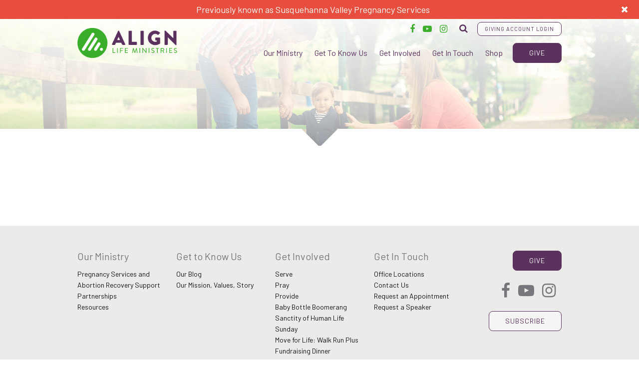

--- FILE ---
content_type: text/html; charset=UTF-8
request_url: https://alignlifeministries.org/our-ministry/faq/
body_size: 17714
content:

<!doctype html>
<html lang="en-US" class="no-js">
<head>
	<!-- Google Verify (analytics@improveandgrow.com) -->
	<meta name="google-site-verification" content="E5-pJjbhm1wY4lrZKpbQZpKVZt8F9VeESXwUHrp91XE" />
	<!-- Google tag (gtag.js) -->
	<script async src="https://www.googletagmanager.com/gtag/js?id=G-9X9G1WVKHX"></script>
	<script>
	  window.dataLayer = window.dataLayer || [];
	  function gtag(){dataLayer.push(arguments);}
	  gtag('js', new Date());

	  gtag('config', 'G-9X9G1WVKHX');
	</script>

	<meta charset="utf-8">
		<meta http-equiv="X-UA-Compatible" content="IE=edge,chrome=1">
	
		<meta name="HandheldFriendly" content="True">
	<meta name="MobileOptimized" content="320">
	<meta name="viewport" content="width=device-width, initial-scale=1.0"/>
	<link rel="icon" href="https://alignlifeministries.org/wp-content/themes/svps/assets/images/favicon.png?v=6.0">
	<link rel="apple-touch-icon" href="https://alignlifeministries.org/wp-content/themes/svps/library/images/apple-icon-touch.png">
	<meta name="msapplication-TileColor" content="#27bbff">
	<meta name="msapplication-TileImage" content="https://alignlifeministries.org/wp-content/themes/svps/library/images/win8-tile-icon.png">
	<link rel="pingback" href="https://alignlifeministries.org/xmlrpc.php">
	<meta name='robots' content='index, follow, max-image-preview:large, max-snippet:-1, max-video-preview:-1' />

            <script data-no-defer="1" data-ezscrex="false" data-cfasync="false" data-pagespeed-no-defer data-cookieconsent="ignore">
                var ctPublicFunctions = {"_ajax_nonce":"cd8382807e","_rest_nonce":"a185b6de85","_ajax_url":"\/wp-admin\/admin-ajax.php","_rest_url":"https:\/\/alignlifeministries.org\/wp-json\/","data__cookies_type":"alternative","data__ajax_type":"rest","data__bot_detector_enabled":"1","data__frontend_data_log_enabled":1,"cookiePrefix":"","wprocket_detected":true,"host_url":"alignlifeministries.org","text__ee_click_to_select":"Click to select the whole data","text__ee_original_email":"The complete one is","text__ee_got_it":"Got it","text__ee_blocked":"Blocked","text__ee_cannot_connect":"Cannot connect","text__ee_cannot_decode":"Can not decode email. Unknown reason","text__ee_email_decoder":"CleanTalk email decoder","text__ee_wait_for_decoding":"The magic is on the way!","text__ee_decoding_process":"Please wait a few seconds while we decode the contact data."}
            </script>
        
            <script data-no-defer="1" data-ezscrex="false" data-cfasync="false" data-pagespeed-no-defer data-cookieconsent="ignore">
                var ctPublic = {"_ajax_nonce":"cd8382807e","settings__forms__check_internal":"0","settings__forms__check_external":"0","settings__forms__force_protection":0,"settings__forms__search_test":"1","settings__forms__wc_add_to_cart":"0","settings__data__bot_detector_enabled":"1","settings__sfw__anti_crawler":0,"blog_home":"https:\/\/alignlifeministries.org\/","pixel__setting":"3","pixel__enabled":true,"pixel__url":null,"data__email_check_before_post":"1","data__email_check_exist_post":"0","data__cookies_type":"alternative","data__key_is_ok":true,"data__visible_fields_required":true,"wl_brandname":"Anti-Spam by CleanTalk","wl_brandname_short":"CleanTalk","ct_checkjs_key":"969cb452359a2b4b424b9c875dd2fb5fd5d851b8333c700723ec5980737b5b68","emailEncoderPassKey":"ed7599e1a6bf5436cc23dc75159446ce","bot_detector_forms_excluded":"W10=","advancedCacheExists":true,"varnishCacheExists":false,"wc_ajax_add_to_cart":true}
            </script>
        
<!-- Google Tag Manager for WordPress by gtm4wp.com -->
<script data-cfasync="false" data-pagespeed-no-defer>
	var gtm4wp_datalayer_name = "dataLayer";
	var dataLayer = dataLayer || [];
	const gtm4wp_use_sku_instead = 0;
	const gtm4wp_currency = 'USD';
	const gtm4wp_product_per_impression = 10;
	const gtm4wp_clear_ecommerce = false;
	const gtm4wp_datalayer_max_timeout = 2000;

	const gtm4wp_scrollerscript_debugmode         = true;
	const gtm4wp_scrollerscript_callbacktime      = 100;
	const gtm4wp_scrollerscript_readerlocation    = 150;
	const gtm4wp_scrollerscript_contentelementid  = "content";
	const gtm4wp_scrollerscript_scannertime       = 60;
</script>
<!-- End Google Tag Manager for WordPress by gtm4wp.com -->
	<!-- This site is optimized with the Yoast SEO plugin v26.7 - https://yoast.com/wordpress/plugins/seo/ -->
	<title>FAQ &#8211; Align Life Ministries</title>
	<link rel="canonical" href="https://alignlifeministries.org/our-ministry/faq/" />
	<meta property="og:locale" content="en_US" />
	<meta property="og:type" content="article" />
	<meta property="og:title" content="FAQ &#8211; Align Life Ministries" />
	<meta property="og:url" content="https://alignlifeministries.org/our-ministry/faq/" />
	<meta property="og:site_name" content="Align Life Ministries" />
	<meta property="article:publisher" content="https://www.facebook.com/alignlifeministries/" />
	<meta name="twitter:card" content="summary_large_image" />
	<meta name="twitter:site" content="@alignlifemin" />
	<script type="application/ld+json" class="yoast-schema-graph">{"@context":"https://schema.org","@graph":[{"@type":"WebPage","@id":"https://alignlifeministries.org/our-ministry/faq/","url":"https://alignlifeministries.org/our-ministry/faq/","name":"FAQ &#8211; Align Life Ministries","isPartOf":{"@id":"https://alignlifeministries.org/#website"},"datePublished":"2018-02-16T15:57:51+00:00","breadcrumb":{"@id":"https://alignlifeministries.org/our-ministry/faq/#breadcrumb"},"inLanguage":"en-US","potentialAction":[{"@type":"ReadAction","target":["https://alignlifeministries.org/our-ministry/faq/"]}]},{"@type":"BreadcrumbList","@id":"https://alignlifeministries.org/our-ministry/faq/#breadcrumb","itemListElement":[{"@type":"ListItem","position":1,"name":"Home","item":"https://alignlifeministries.org/"},{"@type":"ListItem","position":2,"name":"Our Ministry","item":"https://alignlifeministries.org/our-ministry/"},{"@type":"ListItem","position":3,"name":"FAQ"}]},{"@type":"WebSite","@id":"https://alignlifeministries.org/#website","url":"https://alignlifeministries.org/","name":"Align Life Ministries","description":"Championing the Gospel and Life","publisher":{"@id":"https://alignlifeministries.org/#organization"},"potentialAction":[{"@type":"SearchAction","target":{"@type":"EntryPoint","urlTemplate":"https://alignlifeministries.org/?s={search_term_string}"},"query-input":{"@type":"PropertyValueSpecification","valueRequired":true,"valueName":"search_term_string"}}],"inLanguage":"en-US"},{"@type":"Organization","@id":"https://alignlifeministries.org/#organization","name":"Align Life Ministries","url":"https://alignlifeministries.org/","logo":{"@type":"ImageObject","inLanguage":"en-US","@id":"https://alignlifeministries.org/#/schema/logo/image/","url":"https://alignlifeministries.org/wp-content/uploads/2020/02/ALM-Purple-Green.jpg","contentUrl":"https://alignlifeministries.org/wp-content/uploads/2020/02/ALM-Purple-Green.jpg","width":432,"height":432,"caption":"Align Life Ministries"},"image":{"@id":"https://alignlifeministries.org/#/schema/logo/image/"},"sameAs":["https://www.facebook.com/alignlifeministries/","https://x.com/alignlifemin","https://www.linkedin.com/company/susquehanna-valley-pregnancy-services/","https://www.youtube.com/channel/UCTfwDYthWsUHYqWy4UqttTg"]}]}</script>
	<!-- / Yoast SEO plugin. -->


<script type='application/javascript'  id='pys-version-script'>console.log('PixelYourSite Free version 11.1.5.2');</script>
<link rel='dns-prefetch' href='//fd.cleantalk.org' />
<link rel='dns-prefetch' href='//www.google.com' />
<link rel='dns-prefetch' href='//cdn.jsdelivr.net' />
<link rel='dns-prefetch' href='//fonts.googleapis.com' />
<link rel="alternate" type="application/rss+xml" title="Align Life Ministries &raquo; Feed" href="https://alignlifeministries.org/feed/" />
<link rel="alternate" type="application/rss+xml" title="Align Life Ministries &raquo; Comments Feed" href="https://alignlifeministries.org/comments/feed/" />
<link rel="alternate" type="text/calendar" title="Align Life Ministries &raquo; iCal Feed" href="https://alignlifeministries.org/events/?ical=1" />
<link rel="alternate" title="oEmbed (JSON)" type="application/json+oembed" href="https://alignlifeministries.org/wp-json/oembed/1.0/embed?url=https%3A%2F%2Falignlifeministries.org%2Four-ministry%2Ffaq%2F" />
<link rel="alternate" title="oEmbed (XML)" type="text/xml+oembed" href="https://alignlifeministries.org/wp-json/oembed/1.0/embed?url=https%3A%2F%2Falignlifeministries.org%2Four-ministry%2Ffaq%2F&#038;format=xml" />
<style id='wp-img-auto-sizes-contain-inline-css' type='text/css'>
img:is([sizes=auto i],[sizes^="auto," i]){contain-intrinsic-size:3000px 1500px}
/*# sourceURL=wp-img-auto-sizes-contain-inline-css */
</style>
<link rel='stylesheet' id='smart-coupon-css' href='https://alignlifeministries.org/wp-content/plugins/woocommerce-smart-coupons/assets/css/smart-coupon.min.css' type='text/css' media='all' />
<style id='wp-emoji-styles-inline-css' type='text/css'>

	img.wp-smiley, img.emoji {
		display: inline !important;
		border: none !important;
		box-shadow: none !important;
		height: 1em !important;
		width: 1em !important;
		margin: 0 0.07em !important;
		vertical-align: -0.1em !important;
		background: none !important;
		padding: 0 !important;
	}
/*# sourceURL=wp-emoji-styles-inline-css */
</style>
<link rel='stylesheet' id='wp-block-library-css' href='https://alignlifeministries.org/wp-includes/css/dist/block-library/style.min.css' type='text/css' media='all' />
<style id='wp-block-library-inline-css' type='text/css'>
/*wp_block_styles_on_demand_placeholder:696f97085453e*/
/*# sourceURL=wp-block-library-inline-css */
</style>
<style id='classic-theme-styles-inline-css' type='text/css'>
/*! This file is auto-generated */
.wp-block-button__link{color:#fff;background-color:#32373c;border-radius:9999px;box-shadow:none;text-decoration:none;padding:calc(.667em + 2px) calc(1.333em + 2px);font-size:1.125em}.wp-block-file__button{background:#32373c;color:#fff;text-decoration:none}
/*# sourceURL=/wp-includes/css/classic-themes.min.css */
</style>
<link rel='stylesheet' id='wp-components-css' href='https://alignlifeministries.org/wp-includes/css/dist/components/style.min.css' type='text/css' media='all' />
<link rel='stylesheet' id='wp-preferences-css' href='https://alignlifeministries.org/wp-includes/css/dist/preferences/style.min.css' type='text/css' media='all' />
<link rel='stylesheet' id='wp-block-editor-css' href='https://alignlifeministries.org/wp-includes/css/dist/block-editor/style.min.css' type='text/css' media='all' />
<link rel='stylesheet' id='popup-maker-block-library-style-css' href='https://alignlifeministries.org/wp-content/plugins/popup-maker/dist/packages/block-library-style.css' type='text/css' media='all' />
<link rel='stylesheet' id='cleantalk-public-css-css' href='https://alignlifeministries.org/wp-content/plugins/cleantalk-spam-protect/css/cleantalk-public.min.css' type='text/css' media='all' />
<link rel='stylesheet' id='cleantalk-email-decoder-css-css' href='https://alignlifeministries.org/wp-content/plugins/cleantalk-spam-protect/css/cleantalk-email-decoder.min.css' type='text/css' media='all' />
<link rel='stylesheet' id='ctct_form_styles-css' href='https://alignlifeministries.org/wp-content/plugins/constant-contact-forms/assets/css/style.css' type='text/css' media='all' />
<link rel='stylesheet' id='google-fonts-barlow-css' href='https://fonts.googleapis.com/css?family=Barlow%3A300%2C400%2C700&#038;display=swap' type='text/css' media='all' />
<link rel='stylesheet' id='fontawesome-css' href='https://cdn.jsdelivr.net/fontawesome/4.7.0/css/font-awesome.css' type='text/css' media='all' />
<link rel='stylesheet' id='mmenu-css' href='https://cdn.jsdelivr.net/npm/jquery.mmenu@6.1.8/dist/jquery.mmenu.min.css' type='text/css' media='all' />
<link rel='stylesheet' id='main-04-css' href='https://alignlifeministries.org/wp-content/themes/svps/assets/css/main-04-2020.css' type='text/css' media='all' />
<link rel='stylesheet' id='gform_basic-css' href='https://alignlifeministries.org/wp-content/plugins/gravityforms/assets/css/dist/basic.min.css' type='text/css' media='all' />
<link rel='stylesheet' id='gform_theme_components-css' href='https://alignlifeministries.org/wp-content/plugins/gravityforms/assets/css/dist/theme-components.min.css' type='text/css' media='all' />
<link rel='stylesheet' id='gform_theme-css' href='https://alignlifeministries.org/wp-content/plugins/gravityforms/assets/css/dist/theme.min.css' type='text/css' media='all' />
<script type="text/javascript" defer='defer' src="https://alignlifeministries.org/wp-content/plugins/cleantalk-spam-protect/js/apbct-public-bundle.min.js" id="apbct-public-bundle.min-js-js"></script>
<script type="text/javascript" defer='defer' src="https://fd.cleantalk.org/ct-bot-detector-wrapper.js" id="ct_bot_detector-js" defer="defer" data-wp-strategy="defer"></script>
<script type="text/javascript" id="jquery-core-js-extra">
/* <![CDATA[ */
var pysFacebookRest = {"restApiUrl":"https://alignlifeministries.org/wp-json/pys-facebook/v1/event","debug":""};
//# sourceURL=jquery-core-js-extra
/* ]]> */
</script>
<script type="text/javascript" src="https://alignlifeministries.org/wp-includes/js/jquery/jquery.min.js" id="jquery-core-js"></script>
<script type="text/javascript" defer='defer' src="https://alignlifeministries.org/wp-includes/js/jquery/jquery-migrate.min.js" id="jquery-migrate-js"></script>
<script type="text/javascript" defer='defer' src="https://alignlifeministries.org/wp-content/plugins/recaptcha-woo/js/rcfwc.js" id="rcfwc-js-js" defer="defer" data-wp-strategy="defer"></script>
<script type="text/javascript" defer='defer' src="https://www.google.com/recaptcha/api.js?hl=en_US" id="recaptcha-js" defer="defer" data-wp-strategy="defer"></script>
<script type="text/javascript" defer='defer' src="https://alignlifeministries.org/wp-content/plugins/woocommerce/assets/js/jquery-blockui/jquery.blockUI.min.js" id="wc-jquery-blockui-js" defer="defer" data-wp-strategy="defer"></script>
<script type="text/javascript" id="wc-add-to-cart-js-extra">
/* <![CDATA[ */
var wc_add_to_cart_params = {"ajax_url":"/wp-admin/admin-ajax.php","wc_ajax_url":"/?wc-ajax=%%endpoint%%","i18n_view_cart":"View cart","cart_url":"https://alignlifeministries.org/cart/","is_cart":"","cart_redirect_after_add":"yes"};
//# sourceURL=wc-add-to-cart-js-extra
/* ]]> */
</script>
<script type="text/javascript" defer='defer' src="https://alignlifeministries.org/wp-content/plugins/woocommerce/assets/js/frontend/add-to-cart.min.js" id="wc-add-to-cart-js" defer="defer" data-wp-strategy="defer"></script>
<script type="text/javascript" defer='defer' src="https://alignlifeministries.org/wp-content/plugins/woocommerce/assets/js/js-cookie/js.cookie.min.js" id="wc-js-cookie-js" defer="defer" data-wp-strategy="defer"></script>
<script type="text/javascript" id="woocommerce-js-extra">
/* <![CDATA[ */
var woocommerce_params = {"ajax_url":"/wp-admin/admin-ajax.php","wc_ajax_url":"/?wc-ajax=%%endpoint%%","i18n_password_show":"Show password","i18n_password_hide":"Hide password"};
//# sourceURL=woocommerce-js-extra
/* ]]> */
</script>
<script type="text/javascript" defer='defer' src="https://alignlifeministries.org/wp-content/plugins/woocommerce/assets/js/frontend/woocommerce.min.js" id="woocommerce-js" defer="defer" data-wp-strategy="defer"></script>
<script type="text/javascript" defer='defer' src="https://alignlifeministries.org/wp-content/plugins/duracelltomi-google-tag-manager/dist/js/analytics-talk-content-tracking.js" id="gtm4wp-scroll-tracking-js"></script>
<script type="text/javascript" defer='defer' src="https://alignlifeministries.org/wp-content/plugins/pixelyoursite/dist/scripts/jquery.bind-first-0.2.3.min.js" id="jquery-bind-first-js"></script>
<script type="text/javascript" defer='defer' src="https://alignlifeministries.org/wp-content/plugins/pixelyoursite/dist/scripts/js.cookie-2.1.3.min.js" id="js-cookie-pys-js"></script>
<script type="text/javascript" defer='defer' src="https://alignlifeministries.org/wp-content/plugins/pixelyoursite/dist/scripts/tld.min.js" id="js-tld-js"></script>
<script type="text/javascript" id="pys-js-extra">
/* <![CDATA[ */
var pysOptions = {"staticEvents":{"facebook":{"init_event":[{"delay":0,"type":"static","ajaxFire":false,"name":"PageView","pixelIds":["733137442305772"],"eventID":"f5e0b252-bafd-46e7-97b7-4c0dbe9f613b","params":{"page_title":"FAQ","post_type":"page","post_id":161,"plugin":"PixelYourSite","user_role":"guest","event_url":"alignlifeministries.org/our-ministry/faq/"},"e_id":"init_event","ids":[],"hasTimeWindow":false,"timeWindow":0,"woo_order":"","edd_order":""}]}},"dynamicEvents":[],"triggerEvents":[],"triggerEventTypes":[],"facebook":{"pixelIds":["733137442305772"],"advancedMatching":{"external_id":"ebbfebaafdbbbfaffede"},"advancedMatchingEnabled":true,"removeMetadata":false,"wooVariableAsSimple":false,"serverApiEnabled":true,"wooCRSendFromServer":false,"send_external_id":null,"enabled_medical":false,"do_not_track_medical_param":["event_url","post_title","page_title","landing_page","content_name","categories","category_name","tags"],"meta_ldu":false},"debug":"","siteUrl":"https://alignlifeministries.org","ajaxUrl":"https://alignlifeministries.org/wp-admin/admin-ajax.php","ajax_event":"e2d35cab47","enable_remove_download_url_param":"1","cookie_duration":"7","last_visit_duration":"60","enable_success_send_form":"","ajaxForServerEvent":"1","ajaxForServerStaticEvent":"1","useSendBeacon":"1","send_external_id":"1","external_id_expire":"180","track_cookie_for_subdomains":"1","google_consent_mode":"1","gdpr":{"ajax_enabled":false,"all_disabled_by_api":false,"facebook_disabled_by_api":false,"analytics_disabled_by_api":false,"google_ads_disabled_by_api":false,"pinterest_disabled_by_api":false,"bing_disabled_by_api":false,"reddit_disabled_by_api":false,"externalID_disabled_by_api":false,"facebook_prior_consent_enabled":true,"analytics_prior_consent_enabled":true,"google_ads_prior_consent_enabled":null,"pinterest_prior_consent_enabled":true,"bing_prior_consent_enabled":true,"cookiebot_integration_enabled":false,"cookiebot_facebook_consent_category":"marketing","cookiebot_analytics_consent_category":"statistics","cookiebot_tiktok_consent_category":"marketing","cookiebot_google_ads_consent_category":"marketing","cookiebot_pinterest_consent_category":"marketing","cookiebot_bing_consent_category":"marketing","consent_magic_integration_enabled":false,"real_cookie_banner_integration_enabled":false,"cookie_notice_integration_enabled":false,"cookie_law_info_integration_enabled":false,"analytics_storage":{"enabled":true,"value":"granted","filter":false},"ad_storage":{"enabled":true,"value":"granted","filter":false},"ad_user_data":{"enabled":true,"value":"granted","filter":false},"ad_personalization":{"enabled":true,"value":"granted","filter":false}},"cookie":{"disabled_all_cookie":false,"disabled_start_session_cookie":false,"disabled_advanced_form_data_cookie":false,"disabled_landing_page_cookie":false,"disabled_first_visit_cookie":false,"disabled_trafficsource_cookie":false,"disabled_utmTerms_cookie":false,"disabled_utmId_cookie":false},"tracking_analytics":{"TrafficSource":"direct","TrafficLanding":"undefined","TrafficUtms":[],"TrafficUtmsId":[]},"GATags":{"ga_datalayer_type":"default","ga_datalayer_name":"dataLayerPYS"},"woo":{"enabled":true,"enabled_save_data_to_orders":true,"addToCartOnButtonEnabled":true,"addToCartOnButtonValueEnabled":true,"addToCartOnButtonValueOption":"price","singleProductId":null,"removeFromCartSelector":"form.woocommerce-cart-form .remove","addToCartCatchMethod":"add_cart_hook","is_order_received_page":false,"containOrderId":false},"edd":{"enabled":false},"cache_bypass":"1768920840"};
//# sourceURL=pys-js-extra
/* ]]> */
</script>
<script type="text/javascript" defer='defer' src="https://alignlifeministries.org/wp-content/plugins/pixelyoursite/dist/scripts/public.js" id="pys-js"></script>
<script type="text/javascript" defer='defer' src="https://cdn.jsdelivr.net/npm/jquery.mmenu@6.1.8/dist/jquery.mmenu.min.js" id="mmenu-js"></script>
<link rel="https://api.w.org/" href="https://alignlifeministries.org/wp-json/" /><link rel="alternate" title="JSON" type="application/json" href="https://alignlifeministries.org/wp-json/wp/v2/pages/161" /><link rel='shortlink' href='https://alignlifeministries.org/?p=161' />
<script>
(function(g,c,l,d){
  l=g.createElement(c);l.async=1;l.src="https://alignlifeministries.givecloud.co/v1/widgets.js";
  d=g.getElementsByTagName(c)[0];d.parentNode.insertBefore(l,d);
})(document, "script");
</script><!-- Google Tag Manager -->
<script>(function(w,d,s,l,i){w[l]=w[l]||[];w[l].push({'gtm.start':
new Date().getTime(),event:'gtm.js'});var f=d.getElementsByTagName(s)[0],
j=d.createElement(s),dl=l!='dataLayer'?'&l='+l:'';j.async=true;j.src=
'https://www.googletagmanager.com/gtm.js?id='+i+dl;f.parentNode.insertBefore(j,f);
})(window,document,'script','dataLayer','GTM-TJR85GKH');</script>
<!-- End Google Tag Manager --><meta name="tec-api-version" content="v1"><meta name="tec-api-origin" content="https://alignlifeministries.org"><link rel="alternate" href="https://alignlifeministries.org/wp-json/tribe/events/v1/" />
<!-- Google Tag Manager for WordPress by gtm4wp.com -->
<!-- GTM Container placement set to off -->
<script data-cfasync="false" data-pagespeed-no-defer type="text/javascript">
	var dataLayer_content = {"pagePostType":"page","pagePostType2":"single-page","pagePostAuthor":"Matt Brubaker"};
	dataLayer.push( dataLayer_content );
</script>
<script data-cfasync="false" data-pagespeed-no-defer type="text/javascript">
	console.warn && console.warn("[GTM4WP] Google Tag Manager container code placement set to OFF !!!");
	console.warn && console.warn("[GTM4WP] Data layer codes are active but GTM container must be loaded using custom coding !!!");
</script>
<!-- End Google Tag Manager for WordPress by gtm4wp.com -->	<noscript><style>.woocommerce-product-gallery{ opacity: 1 !important; }</style></noscript>
	<script src="/wp-content/mu-plugins/captaincore-analytics.js" data-site="LBXFSZZM" defer></script>
<link rel="icon" href="https://alignlifeministries.org/wp-content/uploads/2025/04/cropped-ALM-Purple-Green-Stack-32x32.png" sizes="32x32" />
<link rel="icon" href="https://alignlifeministries.org/wp-content/uploads/2025/04/cropped-ALM-Purple-Green-Stack-192x192.png" sizes="192x192" />
<link rel="apple-touch-icon" href="https://alignlifeministries.org/wp-content/uploads/2025/04/cropped-ALM-Purple-Green-Stack-180x180.png" />
<meta name="msapplication-TileImage" content="https://alignlifeministries.org/wp-content/uploads/2025/04/cropped-ALM-Purple-Green-Stack-270x270.png" />
		<style type="text/css" id="wp-custom-css">
			.woocommerce-page section.banner H1 {padding-top:0} 
.woocommerce-page section.banner>div {padding-top:0}
.woocommerce-variation-price {margin-bottom:30px}

img {
	height: auto!important;
}

#product-1081 .woocommerce-product-gallery__wrapper::before{
 	content: "New";
     min-height: 3.236em;
    min-width: 3.5em;
    padding: .202em;
    font-size: 1em;
    font-weight: 700;
    position: absolute;
    text-align: center;
    line-height: 3.236;
    top: -.5em;
    left: -.5em;
    margin: 0;
    border-radius: 100%;
    background-color: #87c04d;
    color: #fff;
    z-index: 9;
}

/* Notification Bar */
.nbar {
		background-color: #e74e3d;
    max-width: 100%;
    text-align: center;
    display: block;
    padding: 10px;
    color: white;
    font-size: 18px;
}

.nbar .fa {
	float:right;
}

/* Clickup CSS */
.cu-modal {
    position: fixed;
    top: 0;
    left: 0;
    width: 100vw; height: 100vh;
    z-index: 9999;
    display: none;
    overflow: scroll;
    text-align: center;
}

.cu-modal > iframe {
    max-width: 500px;
    border: none!important;
}

.cu-modal:before {
    content: '';
    position: fixed;
    top: 0; left: 0;
    width: 100%;
    height: 100%;
    background-color: rgba(0, 0, 0, 0.55);
    z-index: -1;
}

body.modal-open {
    overflow: hidden;
}

.mm-listview .mm-next {
	width: 50px;
	float: right;
}

/* Subscribe Form, June 2020 ============ */ 
.subscribe-form-blog .ctct-form-embed.form_0 .ctct-form-defaults .ctct-form-text,
.subscribe-form-blog #gdpr_text {
    display: none;
}
.subscribe-form-blog .ctct-form-embed.form_0 .ctct-form-defaults .ctct-form-header {
    text-align: center;
    color: #fff;
    padding-bottom: 26px;
}
.subscribe-form-blog .ctct-form-embed.form_0 .ctct-form-defaults .ctct-form-text, 
.subscribe-form-blog .ctct-form-embed.form_0 .ctct-form-custom .ctct-form-label, 
.subscribe-form-blog .ctct-form-embed.form_0 .ctct-form-custom .ctct-form-listname, 
.subscribe-form-blog .ctct-form-embed.form_0 .ctct-form-custom .ctct-form-lists-legend, 
.subscribe-form-blog .ctct-form-embed.form_0 .ctct-form-custom .ctct-form-date-slash, 
.subscribe-form-blog .ctct-form-embed.form_0 .ctct-form-defaults .ctct-gdpr-text, 
.subscribe-form-blog .ctct-form-embed.form_0 .ctct-form-defaults .ctct-gdpr-text .ctct-form-footer-link, 
.subscribe-form-blog .ctct-form-embed.form_0 .ctct-form-defaults .ctct-gdpr-text .ctct-form-footer-privacy-link {
    color: #fff;
}
.subscribe-form-blog div.ctct-form-embed form.ctct-form-custom div.ctct-form-field {
    display: inline-block; 
    width: 24%;
    margin-left: 0.5%;
}
.subscribe-form-blog .ctct-form-embed.form_0 .ctct-form-defaults { 
    background-color: transparent;
    padding: 0;
}
.subscribe-form-blog .ctct-form-embed.form_0 .ctct-form-custom .ctct-form-button {
    width: 24%;
    display: inline-block;
    margin-left: 0.5%;
}
.subscribe-form-blog .ctct-form-embed.form_0 .ctct-form-custom .ctct-form-button {
    background-color: #7b427f;
    border-color: #7b427f;
    border-radius: 8px;
}
.subscribe-form-blog .ctct-form-embed.form_0 .ctct-form-custom .ctct-form-button:hover {
    background-color: #8a4c8e;
    border-color: #8a4c8e;
}
@media (max-width: 768px) {
    .subscribe-form-blog .ctct-form-embed.form_0 .ctct-form-custom .ctct-form-button,
    .subscribe-form-blog div.ctct-form-embed form.ctct-form-custom div.ctct-form-field {
        display: block; 
        width: 100%;
        clear: both;
        margin-left: 0;
    }
}

footer .ctct-form-embed.form_0 .ctct-form-defaults { 
    background-color: transparent; 
    width: 420px;
    margin: 0 auto;
    float: right;
    padding: 20px 0;
}
.ctct-form-embed.form_0 .ctct-form-custom .ctct-form-label {
    font-size: 12px;
}
footer div.ctct-form-embed form.ctct-form-custom div.ctct-form-field {
    margin: 0 0 14px 0;
}
.ctct-form-embed.form_0 .ctct-form-custom .ctct-form-button {
    border-radius: 8px;
}

/* WooCommerce Styles RA 5/10 */

.shop-page-cta {
	padding: 2em; 
	border-radius: 10px;
}

.shop-page-cta h2.has-text-align-center.has-large-font-size {
	margin-bottom: 0!important;
}
.woocommerce-shop ul.products {
	display: none!important;
}
.woocommerce.archive .sidebar {
	width: 30%;
	margin-right: 3%;
	display: inline-block;
	float:left;
}

.woocommerce.archive .product-list-wrap {
	width: 100%;
	display: inline-block;
}

.woocommerce.archive .product-list-wrap .products {
	justify-content: left;
	align-items: start;
}


.woocommerce.archive .product-list-wrap .products {
	width: 100%;
    justify-content: flex-start;
}
.woocommerce.archive .product-list-wrap .products li:nth-child(3n+1) {
margin-left: 0;}

.woocommerce.archive .product-list-wrap .products li:nth-child(3n+3) {
	margin-right: 0;
	margin-left: 0;
}
.archive main {
	padding-top: 6
}

h1.woocommerce-products-header__title.page-title {
	text-align: center;
}

body.woocommerce-page ul.products, body.woocommerce ul.products {
	align-items: start;
}


body.woocommerce ul.products li.product{
	width: 30%!important;
	margin: 0 3% 1em 0!important;
	padding: 0;
}

body.woocommerce ul.products li.product:only-child {
	margin-right: 0!important;
}


@media (max-width: 980px) {
		body.woocommerce ul.products li.product{
		width: 43%!important;
	}
}

@media (max-width: 640px) {
		body.woocommerce ul.products li.product{
		width: 100%!important;
			margin: 0 0 2em 0!important;
	}
}


.subscribe-form-blog {
	padding: 2em 1em 0.75em;
	margin: 0 auto;
	width: 1400px;
}
.wc-block-grid__product-add-to-cart.wp-block-button .wp-block-button__link {
	width: 100%;
	font-size: 100%;
	margin: 0;
	line-height: 1;
	cursor: pointer;
	position: relative;
	text-decoration: none;
	overflow: visible;
	padding: 0.618em 1em;
	font-weight: 700;
	border-radius: 3px;
	left: auto;
	color: #515151;
	background-color: #ebe9eb;
	border: 0;
	display: inline-block;
	background-image: none;
	box-shadow: none;
	text-shadow: none;
}

.wc-block-grid__product {
	text-align: left;
}

.wc-block-grid__product .wc-block-grid__product-title {
	text-transform: none;
	font-weight: normal!important;
	color: #111;
	padding: 0.5em 0;
	margin: 0;
	font-size: 1em;
}

.wc-block-grid__product .woocommerce-Price-amount .amount {
	font-weight: 400!important;
}

.wc-block-grid__product p {
	display: none!important\;
}
/* Nav Style Update RA 5/12 */
.navigation-wrap {
	display: flex;
	flex-direction: column;
}

.navigation-wrap > * {

}

.top-bar .social {
	display: inline-block;
	float: right;
	margin-bottom: 0;
}
.top-bar .social li {
	display: inline-block;
	margin: 5px 0;
}


header .search-trigger {
	width: 40px;
	height: 40px;
}

header .search-trigger:before {
	top: 9px;
	left: 12px;
}

header input[type=search] {
	height: 40px;
}

/* updates to header/mobile MRB 8/2025 */

	.banner:first-child.first:before {
		height: 340px;
		background: linear-gradient(to bottom, white 0%, rgba(255, 255, 255, 0.5) 66%, rgba(255, 255, 255, 0) 99%, rgba(255, 255, 255, 0) 100%);
	}

body.home {

	.banner.lg {
		background-position: 50% -55px;
		h1 {
			font-weight: bold;
			text-wrap: balance;
		}
		&.first>div {
			margin-top: 230px;
		}
		&:after {
/* 			mix-blend-mode: hard-light; */
			background:
				linear-gradient(to top, rgba(91,49,94,0.75), transparent 25%),
				rgb(156 53 163 / 37%);
		}
		@media (max-width:1196px){
			background-position: 50%;
			background-size: cover;
		}
	}
}

.mm-panels {
	.top-bar {
		>a {
			float:none!important;
			background-color: #fff;
			font-weight: bold;
			font-size: 18px;
			letter-spacing: 0;
			padding: 12px;
		}
		.formwrapper {display:none;}
		ul.social {
			float:none;
			margin-top: 12px;
		}
	}
}


@media (max-width: 992px) {
	header .logo {
		max-width: clamp(200px,28vw,320px);
	}

}


@media (max-width: 767px) {
	
	
	header>div {
		gap: 0 20px;
		.logo {
			flex-grow: 3;
		}
	}
	.navigation-wrap {
		flex-direction: row;
		margin-left: auto;
		.top-bar {
			display:none;
		}
	}
	
}

@media (max-width: 400px) {
	    header .logo {
        max-width: clamp(140px, 20vw, 320px);
    }
}

/* end updates */

@media (max-width: 768px) {
	header > div:not(.nbar) > 
	
	/* {
		flex: 1;
	}
	
	header.fixed {
	//padding: 10px 0;
	}
	
	header.fixed > div:last-child {
		padding: 10px;
	}
	.top-bar .social {
		display: none;
	}
	.navigation-wrap {
		flex-direction:row-reverse;
	}
	.navigation-wrap nav.main {
		display: inline-block;
	}
	
	header aside.formwrapper {
		display: flex;
	}
}


/* New Resource Page RA 5/23 */
.free-download-section {
padding-top: 0;}

section.row.multi .col a.button {
	float: left;
}

.subscribe-form-blog {
	max-width: 100%;
}

.banner:first-child.first:before {
	height: 350px!important;
}

main.no-banner {
	padding-top: 165px!important;
}
	
			</style>
		<meta name="generator" content="WP Rocket 3.20.3" data-wpr-features="wpr_image_dimensions wpr_preload_links wpr_desktop" /></head> 
<body class="wp-singular page-template-default page page-id-161 page-child parent-pageid-140 wp-theme-svps theme-svps woocommerce-no-js tribe-no-js ctct-svps">
	<div data-rocket-location-hash="8541d5333f7e39ff67ec406b433b6874">
	<nav id="mmenu" class="mmenu">
				<div class="menu-main-menu-container"><ul id="menu-main-menu" class="menu"><li id="menu-item-385" class="menu-item menu-item-type-custom menu-item-object-custom menu-item-home menu-item-has-children menu-item-385"><a href="https://alignlifeministries.org/">Our Ministry</a>
<ul class="sub-menu">
	<li id="menu-item-389" class="menu-item menu-item-type-post_type menu-item-object-page menu-item-389"><a href="https://alignlifeministries.org/our-ministry/pregnancy-services/">Pregnancy Services</a></li>
	<li id="menu-item-388" class="menu-item menu-item-type-post_type menu-item-object-page menu-item-388"><a href="https://alignlifeministries.org/our-ministry/partnerships/">Partnerships</a></li>
	<li id="menu-item-2322" class="menu-item menu-item-type-post_type menu-item-object-page menu-item-2322"><a href="https://alignlifeministries.org/shop/">Resources</a></li>
</ul>
</li>
<li id="menu-item-379" class="menu-item menu-item-type-custom menu-item-object-custom menu-item-has-children menu-item-379"><a href="https://alignlifeministries.org/our-mission/">Get To Know Us</a>
<ul class="sub-menu">
	<li id="menu-item-390" class="menu-item menu-item-type-post_type menu-item-object-page menu-item-390"><a href="https://alignlifeministries.org/get-to-know-us/blog/">Our Blog</a></li>
	<li id="menu-item-392" class="menu-item menu-item-type-post_type menu-item-object-page menu-item-392"><a href="https://alignlifeministries.org/our-mission/">Our Mission</a></li>
</ul>
</li>
<li id="menu-item-400" class="menu-item menu-item-type-post_type menu-item-object-page menu-item-has-children menu-item-400"><a href="https://alignlifeministries.org/get-involved/">Get Involved</a>
<ul class="sub-menu">
	<li id="menu-item-384" class="menu-item menu-item-type-post_type menu-item-object-page menu-item-384"><a href="https://alignlifeministries.org/get-involved/serve/">Serve</a></li>
	<li id="menu-item-382" class="menu-item menu-item-type-post_type menu-item-object-page menu-item-382"><a href="https://alignlifeministries.org/get-involved/pray/">Pray</a></li>
	<li id="menu-item-383" class="menu-item menu-item-type-post_type menu-item-object-page menu-item-383"><a href="https://alignlifeministries.org/get-involved/provide/">Provide</a></li>
	<li id="menu-item-1150" class="menu-item menu-item-type-post_type menu-item-object-page menu-item-1150"><a href="https://alignlifeministries.org/get-involved/move-for-life/">Move for Life: Walk Run Plus</a></li>
	<li id="menu-item-1151" class="menu-item menu-item-type-post_type menu-item-object-page menu-item-1151"><a href="https://alignlifeministries.org/get-involved/baby-bottle-boomerang/">Baby Bottle Boomerang</a></li>
	<li id="menu-item-1631" class="menu-item menu-item-type-post_type menu-item-object-page menu-item-1631"><a href="https://alignlifeministries.org/get-involved/sanctity-of-human-life-sunday/">Sanctity of Human Life Sunday</a></li>
	<li id="menu-item-3378" class="menu-item menu-item-type-post_type menu-item-object-page menu-item-3378"><a href="https://alignlifeministries.org/fundraising-dinner/">Fundraising Dinner</a></li>
</ul>
</li>
<li id="menu-item-378" class="menu-item menu-item-type-custom menu-item-object-custom menu-item-has-children menu-item-378"><a href="https://alignlifeministries.org/contact-us/">Get In Touch</a>
<ul class="sub-menu">
	<li id="menu-item-395" class="menu-item menu-item-type-post_type menu-item-object-page menu-item-395"><a href="https://alignlifeministries.org/office-locations/">Office Locations</a></li>
	<li id="menu-item-397" class="menu-item menu-item-type-post_type menu-item-object-page menu-item-397"><a href="https://alignlifeministries.org/schedule-an-appointment/">Request an Appointment</a></li>
	<li id="menu-item-394" class="menu-item menu-item-type-post_type menu-item-object-page menu-item-394"><a href="https://alignlifeministries.org/contact-us/">Contact Us</a></li>
	<li id="menu-item-396" class="menu-item menu-item-type-post_type menu-item-object-page menu-item-396"><a href="https://alignlifeministries.org/get-in-touch/request-a-speaker/">Request a Speaker</a></li>
</ul>
</li>
<li id="menu-item-2305" class="menu-item menu-item-type-post_type menu-item-object-page menu-item-has-children menu-item-2305"><a href="https://alignlifeministries.org/shop/">Shop</a>
<ul class="sub-menu">
	<li id="menu-item-2321" class="menu-item menu-item-type-post_type menu-item-object-page menu-item-2321"><a href="https://alignlifeministries.org/shop/">Online Store</a></li>
	<li id="menu-item-2306" class="menu-item menu-item-type-post_type menu-item-object-page menu-item-2306"><a href="https://alignlifeministries.org/our-ministry/resources/free-resources/">Free Resources</a></li>
</ul>
</li>
</ul></div>	</nav>
	<header data-rocket-location-hash="1c1a5df2e0c44d4afe347d5d5f3bd818" class="fixed">
		<div data-rocket-location-hash="da95be3aae5cf06cfeaa016778aa3f9f" class="nbar a1">
			Previously known as Susquehanna Valley Pregnancy Services <i class="fa fa-times"></i>
		</div>
		<div data-rocket-location-hash="7b16eca0652d4703f83ba63e304f2030">
			<a href="#mmenu" class="mmenu-trigger"></a>
			<a href="https://alignlifeministries.org/" title="Align Life Ministries" class="logo" rel="homepage"><img width="261" height="78" src="https://alignlifeministries.org/wp-content/uploads/2025/08/align-life-logo-261x78-1.png" alt="Align Life Ministries"></a>            <div class="navigation-wrap">
                <div class="top-bar">
                	<a href="https://give.alignlifeministries.org/account/login" target="_blank" class="button small" style="float: right; margin-top: 6px;">Giving Account Login</a>
                    <aside class="formwrapper">
                        <a href="#" class="search-trigger fa-search"></a>
                        <form id="searchform" action="https://alignlifeministries.org/" method="get" role="search" class="" style="width: 0px; padding-left: 0px; padding-right: 0px;">
                            <label for="s">search</label>
                            <input type="search" placeholder="search the site" name="s" id="s" value="">
                        </form>
                    </aside>
                                        
                                                                <ul class="social">
                                                            <li><a href="http://www.facebook.com/alignlifeministries" class="fa-facebook" target="_blank"></a></li>
                                                            <li><a href="http://www.youtube.com/svpsinpa" class="fa-youtube-play" target="_blank"></a></li>
                                                            <li><a href="https://www.instagram.com/alignlifeministries/" class="fa-instagram" target="_blank"></a></li>
                                                    </ul>
                                    </div>
                <nav class="main">
                    <ul id="menu-main-menu-1" class="nav navbar-nav navbar-right"><li class="menu-item menu-item-type-custom menu-item-object-custom menu-item-home menu-item-has-children menu-item-385 dropdown"><a title="Our Ministry" href="https://alignlifeministries.org/" data-toggle="dropdown" class="dropdown-toggle">Our Ministry <span class="caret"></span></a>
<ul role="menu" class=" dropdown-menu">
	<li class="menu-item menu-item-type-post_type menu-item-object-page menu-item-389"><a title="Pregnancy Services" href="https://alignlifeministries.org/our-ministry/pregnancy-services/">Pregnancy Services</a></li>
	<li class="menu-item menu-item-type-post_type menu-item-object-page menu-item-388"><a title="Partnerships" href="https://alignlifeministries.org/our-ministry/partnerships/">Partnerships</a></li>
	<li class="menu-item menu-item-type-post_type menu-item-object-page menu-item-2322"><a title="Resources" href="https://alignlifeministries.org/shop/">Resources</a></li>
</ul>
</li>
<li class="menu-item menu-item-type-custom menu-item-object-custom menu-item-has-children menu-item-379 dropdown"><a title="Get To Know Us" href="https://alignlifeministries.org/our-mission/" data-toggle="dropdown" class="dropdown-toggle">Get To Know Us <span class="caret"></span></a>
<ul role="menu" class=" dropdown-menu">
	<li class="menu-item menu-item-type-post_type menu-item-object-page menu-item-390"><a title="Our Blog" href="https://alignlifeministries.org/get-to-know-us/blog/">Our Blog</a></li>
	<li class="menu-item menu-item-type-post_type menu-item-object-page menu-item-392"><a title="Our Mission" href="https://alignlifeministries.org/our-mission/">Our Mission</a></li>
</ul>
</li>
<li class="menu-item menu-item-type-post_type menu-item-object-page menu-item-has-children menu-item-400 dropdown"><a title="Get Involved" href="https://alignlifeministries.org/get-involved/" data-toggle="dropdown" class="dropdown-toggle">Get Involved <span class="caret"></span></a>
<ul role="menu" class=" dropdown-menu">
	<li class="menu-item menu-item-type-post_type menu-item-object-page menu-item-384"><a title="Serve" href="https://alignlifeministries.org/get-involved/serve/">Serve</a></li>
	<li class="menu-item menu-item-type-post_type menu-item-object-page menu-item-382"><a title="Pray" href="https://alignlifeministries.org/get-involved/pray/">Pray</a></li>
	<li class="menu-item menu-item-type-post_type menu-item-object-page menu-item-383"><a title="Provide" href="https://alignlifeministries.org/get-involved/provide/">Provide</a></li>
	<li class="menu-item menu-item-type-post_type menu-item-object-page menu-item-1150"><a title="Move for Life: Walk Run Plus" href="https://alignlifeministries.org/get-involved/move-for-life/">Move for Life: Walk Run Plus</a></li>
	<li class="menu-item menu-item-type-post_type menu-item-object-page menu-item-1151"><a title="Baby Bottle Boomerang" href="https://alignlifeministries.org/get-involved/baby-bottle-boomerang/">Baby Bottle Boomerang</a></li>
	<li class="menu-item menu-item-type-post_type menu-item-object-page menu-item-1631"><a title="Sanctity of Human Life Sunday" href="https://alignlifeministries.org/get-involved/sanctity-of-human-life-sunday/">Sanctity of Human Life Sunday</a></li>
	<li class="menu-item menu-item-type-post_type menu-item-object-page menu-item-3378"><a title="Fundraising Dinner" href="https://alignlifeministries.org/fundraising-dinner/">Fundraising Dinner</a></li>
</ul>
</li>
<li class="menu-item menu-item-type-custom menu-item-object-custom menu-item-has-children menu-item-378 dropdown"><a title="Get In Touch" href="https://alignlifeministries.org/contact-us/" data-toggle="dropdown" class="dropdown-toggle">Get In Touch <span class="caret"></span></a>
<ul role="menu" class=" dropdown-menu">
	<li class="menu-item menu-item-type-post_type menu-item-object-page menu-item-395"><a title="Office Locations" href="https://alignlifeministries.org/office-locations/">Office Locations</a></li>
	<li class="menu-item menu-item-type-post_type menu-item-object-page menu-item-397"><a title="Request an Appointment" href="https://alignlifeministries.org/schedule-an-appointment/">Request an Appointment</a></li>
	<li class="menu-item menu-item-type-post_type menu-item-object-page menu-item-394"><a title="Contact Us" href="https://alignlifeministries.org/contact-us/">Contact Us</a></li>
	<li class="menu-item menu-item-type-post_type menu-item-object-page menu-item-396"><a title="Request a Speaker" href="https://alignlifeministries.org/get-in-touch/request-a-speaker/">Request a Speaker</a></li>
</ul>
</li>
<li class="menu-item menu-item-type-post_type menu-item-object-page menu-item-has-children menu-item-2305 dropdown"><a title="Shop" href="https://alignlifeministries.org/shop/" data-toggle="dropdown" class="dropdown-toggle">Shop <span class="caret"></span></a>
<ul role="menu" class=" dropdown-menu">
	<li class="menu-item menu-item-type-post_type menu-item-object-page menu-item-2321"><a title="Online Store" href="https://alignlifeministries.org/shop/">Online Store</a></li>
	<li class="menu-item menu-item-type-post_type menu-item-object-page menu-item-2306"><a title="Free Resources" href="https://alignlifeministries.org/our-ministry/resources/free-resources/">Free Resources</a></li>
</ul>
</li>
</ul>                    <a href="https://alignlifeministries.org/give/" class="button primary">Give</a>
                </nav>
            </div>

		</div>
    </header>
	<main data-rocket-location-hash="5fe481d74ed389f656ddbee196eb8ebf" id="main" class="site-main">
			<section data-rocket-location-hash="eac6223ec5fe0fd2d922d922ef55b5fe" class="banner first white has-arrow" style="background-image: url('https://alignlifeministries.org/wp-content/uploads/2018/04/G-613039898.jpg');">
		<div data-rocket-location-hash="d7e6e4a5cd6da651d79890911470ebb9">
			<h1></h1>
					</div>
		<div class="arrow"><span><i class=""></i></span></div>
	</section>	<section data-rocket-location-hash="8741c0659f68b551059dc4c3d93a8855">
		<div id="post-161" class="post-161 page type-page status-publish hentry">
						</div>
		</div>
	</section>

	
		</main>
	<footer data-rocket-location-hash="2f2a8e58f2cf20d66ae24285ba86ee7d">
		<div data-rocket-location-hash="41c6a90e1add2d71c294d70b0ebbaae3">
			<aside>
				<div id="custom_html-2" class="widget_text widget widgetFooter widget_custom_html"><div class="textwidget custom-html-widget"><h4><a>Our Ministry</a></h4></div></div><div id="nav_menu-2" class="widget widgetFooter widget_nav_menu"><div class="menu-ministries-container"><ul id="menu-ministries" class="menu"><li id="menu-item-194" class="menu-item menu-item-type-post_type menu-item-object-page menu-item-194"><a href="https://alignlifeministries.org/our-ministry/pregnancy-services/">Pregnancy Services and Abortion Recovery Support</a></li>
<li id="menu-item-193" class="menu-item menu-item-type-post_type menu-item-object-page menu-item-193"><a href="https://alignlifeministries.org/our-ministry/partnerships/">Partnerships</a></li>
<li id="menu-item-192" class="menu-item menu-item-type-post_type menu-item-object-page menu-item-192"><a href="https://alignlifeministries.org/our-ministry/resources/">Resources</a></li>
</ul></div></div>			</aside>
			<aside>
				<div id="custom_html-3" class="widget_text widget widgetFooter widget_custom_html"><div class="textwidget custom-html-widget"><h4><a>Get to Know Us</a></h4></div></div><div id="nav_menu-3" class="widget widgetFooter widget_nav_menu"><div class="menu-get-to-know-us-container"><ul id="menu-get-to-know-us" class="menu"><li id="menu-item-199" class="menu-item menu-item-type-post_type menu-item-object-page menu-item-199"><a href="https://alignlifeministries.org/get-to-know-us/blog/">Our Blog</a></li>
<li id="menu-item-201" class="menu-item menu-item-type-post_type menu-item-object-page menu-item-201"><a href="https://alignlifeministries.org/our-mission/">Our Mission, Values, Story</a></li>
</ul></div></div>			</aside>
			<aside>
				<div id="custom_html-4" class="widget_text widget widgetFooter widget_custom_html"><div class="textwidget custom-html-widget"><h4><a href="/get-involved/">Get Involved</a></h4></div></div><div id="nav_menu-4" class="widget widgetFooter widget_nav_menu"><div class="menu-get-involved-container"><ul id="menu-get-involved" class="menu"><li id="menu-item-206" class="menu-item menu-item-type-post_type menu-item-object-page menu-item-206"><a href="https://alignlifeministries.org/get-involved/serve/">Serve</a></li>
<li id="menu-item-204" class="menu-item menu-item-type-post_type menu-item-object-page menu-item-204"><a href="https://alignlifeministries.org/get-involved/pray/">Pray</a></li>
<li id="menu-item-205" class="menu-item menu-item-type-post_type menu-item-object-page menu-item-205"><a href="https://alignlifeministries.org/get-involved/provide/">Provide</a></li>
<li id="menu-item-1149" class="menu-item menu-item-type-post_type menu-item-object-page menu-item-1149"><a href="https://alignlifeministries.org/get-involved/baby-bottle-boomerang/">Baby Bottle Boomerang</a></li>
<li id="menu-item-1630" class="menu-item menu-item-type-post_type menu-item-object-page menu-item-1630"><a href="https://alignlifeministries.org/get-involved/sanctity-of-human-life-sunday/">Sanctity of Human Life Sunday</a></li>
<li id="menu-item-1148" class="menu-item menu-item-type-post_type menu-item-object-page menu-item-1148"><a href="https://alignlifeministries.org/get-involved/move-for-life/">Move for Life: Walk Run Plus</a></li>
<li id="menu-item-3375" class="menu-item menu-item-type-post_type menu-item-object-page menu-item-3375"><a href="https://alignlifeministries.org/fundraising-dinner/">Fundraising Dinner</a></li>
<li id="menu-item-4753" class="menu-item menu-item-type-post_type menu-item-object-page menu-item-4753"><a href="https://alignlifeministries.org/give/">Give</a></li>
<li id="menu-item-2392" class="menu-item menu-item-type-post_type menu-item-object-page menu-item-2392"><a href="https://alignlifeministries.org/employment/">Employment</a></li>
</ul></div></div>			</aside>
			<aside>
				<div id="custom_html-5" class="widget_text widget widgetFooter widget_custom_html"><div class="textwidget custom-html-widget"><h4><a>Get In Touch</a></h4></div></div><div id="nav_menu-5" class="widget widgetFooter widget_nav_menu"><div class="menu-get-in-touch-container"><ul id="menu-get-in-touch" class="menu"><li id="menu-item-208" class="menu-item menu-item-type-post_type menu-item-object-page menu-item-208"><a href="https://alignlifeministries.org/office-locations/">Office Locations</a></li>
<li id="menu-item-207" class="menu-item menu-item-type-post_type menu-item-object-page menu-item-207"><a href="https://alignlifeministries.org/contact-us/">Contact Us</a></li>
<li id="menu-item-210" class="menu-item menu-item-type-post_type menu-item-object-page menu-item-210"><a href="https://alignlifeministries.org/schedule-an-appointment/">Request an Appointment</a></li>
<li id="menu-item-209" class="menu-item menu-item-type-post_type menu-item-object-page menu-item-209"><a href="https://alignlifeministries.org/get-in-touch/request-a-speaker/">Request a Speaker</a></li>
</ul></div></div>			</aside>
			<aside>
									<a href="https://alignlifeministries.org/give/" class="button primary">Give</a>
													<ul class="social">
													<li><a href="http://www.facebook.com/alignlifeministries" class="fa-facebook" target="_blank"></a></li>
													<li><a href="http://www.youtube.com/svpsinpa" class="fa-youtube-play" target="_blank"></a></li>
													<li><a href="https://www.instagram.com/alignlifeministries/" class="fa-instagram" target="_blank"></a></li>
											</ul>
								<a href="/subscribe/?v=2" class="button subscribe" id="">Subscribe</a>

			</aside>
		</div>

			<section data-rocket-location-hash="472b39eb92f456b5c537b44919e087ec">
				<div data-rocket-location-hash="f7d6e72b57ad839633aeb14d69a630d8" id="footer-badge">
				<a href="https://www.ecfa.org/"><img width="209" height="209" alt="ECFA"  style="width: 80px; border: 0px" src="https://alignlifeministries.org/wp-content/uploads/2021/03/thumbnail_ECFA_Accredited_Final_CMYK_Small.png"></a>
				<a href="https://www.charitynavigator.org/index.cfm?bay=search.summary&orgid=17501"><img width="150" height="150" alt="Charity-Navigator" style="width: 80px; border: 0px; margin-left: 10px;" src="https://alignlifeministries.org/wp-content/uploads/2021/03/Charity-Navigator-Logo.png"></a>
				</div>
				<div>
					<span>&copy; 2026 Align Life Ministries, All Rights Reserved</span>
					<nav> <div class="menu-footer-container"><ul id="menu-footer" class="menu"><li id="menu-item-196" class="menu-item menu-item-type-post_type menu-item-object-page menu-item-privacy-policy menu-item-196"><a rel="privacy-policy" href="https://alignlifeministries.org/privacy/">Donor Privacy Statement</a></li>
<li id="menu-item-195" class="menu-item menu-item-type-post_type menu-item-object-page menu-item-195"><a href="https://alignlifeministries.org/sitemap/">Sitemap</a></li>
<li id="menu-item-371" class="menu-item menu-item-type-post_type menu-item-object-page menu-item-371"><a href="https://alignlifeministries.org/employment/">Employment</a></li>
<li id="menu-item-667" class="hide-for-logged-in menu-item menu-item-type-custom menu-item-object-custom menu-item-667"><a href="/my-account/">Log In</a></li>
</ul></div> </nav>
				</div>
			</section>

		</footer>
		<script type="speculationrules">
{"prefetch":[{"source":"document","where":{"and":[{"href_matches":"/*"},{"not":{"href_matches":["/wp-*.php","/wp-admin/*","/wp-content/uploads/*","/wp-content/*","/wp-content/plugins/*","/wp-content/themes/svps/*","/*\\?(.+)"]}},{"not":{"selector_matches":"a[rel~=\"nofollow\"]"}},{"not":{"selector_matches":".no-prefetch, .no-prefetch a"}}]},"eagerness":"conservative"}]}
</script>
<!-- Schema for Organization and Locations -->
<script type="application/ld+json">
{
	"@context": "http://schema.org",
	"@type": "Organization",
	"@id": "https://alignpregnancyservices.com/#organization",
	"name": "Align Life Ministries",
	"legalName": "Align Life Ministries",
	"alternateName": [
		"Susquehanna Valley Pregnancy Services",
		"SVPS",
		"Susquehanna Valley Pregnancy Center",
		"SVPS PA",
		"Susquehanna Valley Pregnancy",
		"Crisis Pregnancy Center of Lebanon County"
	],
	"logo": "https://alignlifeministries.org/wp-content/uploads/2020/02/ALM-Purple-Green.jpg",
	"image": "https://alignlifeministries.org/wp-content/uploads/2020/01/HeroPhoto2020.jpg",
	"description": "Aligning with God to champion the gospel and the sacredness of life. Christian non-profit organization in Central Pennsylvania.",
	"url": "https://alignlifeministries.org/",
	"email": "lebanon@alignpregnancyservices.com",
	"telephone": [
		"(717) 274-5128",
		"(717) 279-1525"
	],
	"faxNumber": "(717) 274-0114",
	"address": {
		"@type": "PostalAddress",
		"streetAddress": "131 S 8th St",
		"addressLocality": "Lebanon",
		"addressRegion": "PA",
		"postalCode": "17042",
		"addressCountry": "US"
	},
	"duns": [
		"037927877",
		"617845003"
	],
	"naics": [
		"621410",
		"624190"
	],
	"numberOfEmployees": "25",
	"memberOf": {
		"@type": "Organization",
		"name": "Healthy Moms Healthy Babies Coalition"
	},
	"foundingDate": "1985",
	"sameAs": [
		"https://www.facebook.com/alignlifeministries/",
		"https://www.instagram.com/alignlifeministries/",
		"https://twitter.com/alignlifemin",
		"https://www.youtube.com/channel/UCTfwDYthWsUHYqWy4UqttTg",
		"https://www.youtube.com/user/SVPSinPA",
		"https://www.glassdoor.com/Overview/Working-at-Susquehanna-Valley-Pregnancy-Services-EI_IE2250093.11,48.htm",
		"https://www.linkedin.com/company/susquehanna-valley-pregnancy-services",
		"https://www.indeed.com/cmp/Susquehanna-Valley-Pregnancy-Services-1",
		"https://lancasterpa.com/ministries/align-life-ministries/"
	],
	"additionalType": [
		"https://en.wikipedia.org/wiki/Nonprofit_organization",
		"https://en.wikipedia.org/wiki/Child_and_family_services",
		"https://en.wikipedia.org/wiki/Social_services",
		"https://en.wikipedia.org/wiki/Social_work",
		"https://en.wikipedia.org/wiki/Non-governmental_organization",
		"https://en.wikipedia.org/wiki/Religious_organization"
	],
	"subOrganization": [
		{
			"@type": "LocalBusiness",
			"@id": "https://lebanon.alignpregnancyservices.com",
			"name": "Align Pregnancy Services Lebanon",
				"alternateName": [
					"Lebanon Pregnancy Services",
					"Susquehanna Valley Pregnancy Services",
					"SVPS",
					"Susquehanna Valley Pregnancy",
					"Lebanon Pregnancy Clinic",
					"Lebanon Pregnancy Center",
					"Crisis Pregnancy Center of Lebanon County"
			],
 			"logo": "https://alignpregnancyservices.com/wp-content/uploads/2020/02/Align-Pregnancy-Services-Lancaster-PA-and-Lebanon-PA-logo.jpg",
 			"image": "https://alignpregnancyservices.com/wp-content/uploads/2019/08/Pregnancy-Care-Centers-in-Central-PA-Susquehanna-Valley-Pregnancy-Services-in-PA.jpg",
 			"description": "Free help for unplanned pregnancies in Lebanon, PA (including Harrisburg, Hershey, Myerstown, Annville, Palmyra, Jonestown, and the surrounding area), formerly known as Susquehanna Valley Pregnancy Services. Non-profit pregnancy resource center that provides free, confidential, and non-judgmental pregnancy, parenting, and post-abortion services. You are not alone! We're here for you. All of our services are 100% FREE, confidential, and non-judgmental. We provide free pregnancy tests, free pregnancy ultrasounds (limited 1st trimester), free abortion clinic in Lebanon information (medically accurate abortion information), pregnancy options education, STD education, prenatal education, parenting classes, a baby boutique, post-abortion support, and community support referrals.",
 			"url": "https://alignpregnancyservices.com/",
 			"email": "lebanon@alignpregnancyservices.com",
 			"telephone": [
 				"(717) 274-0600",
 				"(484) 238-0256"
 			],
 			"faxNumber": "717-274-0562",
 			"address": {
 				"@type": "PostalAddress",
 				"streetAddress": "132 S 8th Street",
 				"addressLocality": "Lebanon",
 				"addressRegion": "PA",
 				"postalCode": "17042",
 				"addressCountry": "US"
 			},
 			"geo": {
 				"@type": "GeoCoordinates",
 				"latitude": "40.337195",
 				"longitude": "-76.424026"
 			},
 			"hasMap": "https://maps.google.com/maps?cid=14769165462911192486",
 			"sameAs": [
				"https://www.facebook.com/AlignPregnancyServicesLebanon/",
				"https://twitter.com/alignlifemin",
				"https://www.youtube.com/channel/UCTfwDYthWsUHYqWy4UqttTg",
				"https://www.youtube.com/user/SVPSinPA",
				"https://www.glassdoor.com/Overview/Working-at-Susquehanna-Valley-Pregnancy-Services-EI_IE2250093.11,48.htm",
				"https://www.linkedin.com/showcase/lancaster-pa-abortion-clinic-information",
				"https://www.indeed.com/cmp/Susquehanna-Valley-Pregnancy-Services-1",
				"https://lancasterpa.com/ministries/align-life-ministries/",
				"https://www.yelp.com/biz/lebanon-pregnancy-services-lebanon-2",
				"https://foursquare.com/v/lebanon-pregnancy-services/4db7501a1e7206c23cf0c23e",
				"https://nextdoor.com/pages/lebanon-pregnancy-clinic-lebanon-pa/",
				"https://www.openstreetmap.org/node/6629683109"
			],
			"priceRange": "Free",
			"additionalType": [
				"https://en.wikipedia.org/wiki/Crisis_pregnancy_center",
				"https://en.wikipedia.org/wiki/Pregnancy_test",
				"https://en.wikipedia.org/wiki/Pregnancy_options_counseling",
				"https://en.wikipedia.org/wiki/Pregnancy_options_counseling_in_the_United_States",
				"https://en.wikipedia.org/wiki/Unintended_pregnancy",
				"https://en.wikipedia.org/wiki/Medical_imaging_in_pregnancy",
				"https://en.wikipedia.org/wiki/Obstetric_ultrasonography",
				"https://en.wikipedia.org/wiki/Vaginal_ultrasonography",
				"https://en.wikipedia.org/wiki/Medical_ultrasound",
				"https://en.wikipedia.org/wiki/Ultrasound",
				"https://en.wikipedia.org/wiki/Medical_imaging",
				"https://en.wikipedia.org/wiki/Pregnancy",
				"https://en.wikipedia.org/wiki/Sex_education",
				"https://en.wikipedia.org/wiki/Teenage_pregnancy",
				"https://en.wikipedia.org/wiki/Abortion_in_the_United_States",
				"https://en.wikipedia.org/wiki/Religion_and_abortion",
				"https://en.wikipedia.org/wiki/Reproductive_health",
				"https://en.wikipedia.org/wiki/Maternity_clothing",
				"https://en.wikipedia.org/wiki/Nonprofit_organization",
				"https://en.wikipedia.org/wiki/Child_and_family_services",
				"https://en.wikipedia.org/wiki/Social_services",
				"https://en.wikipedia.org/wiki/Social_work",
				"https://en.wikipedia.org/wiki/Non-governmental_organization",
				"https://en.wikipedia.org/wiki/Religious_organization"
			]
		},
		{
			"@type": "LocalBusiness",
			"@id": "https://columbia.alignpregnancyservices.com",
			"name": "Align Pregnancy Services Columbia",
				"alternateName": [
					"Columbia Pregnancy Services",
					"Susquehanna Valley Pregnancy Services",
					"SVPS",
					"Susquehanna Valley Pregnancy",
					"Columbia Pregnancy Clinic",
					"Columbia Pregnancy Center",
					"Crisis Pregnancy Center of Lebanon County"
			],
 			"logo": "https://alignpregnancyservices.com/wp-content/uploads/2020/02/Align-Pregnancy-Services-Lancaster-PA-and-Lebanon-PA-logo.jpg",
 			"image": "https://alignpregnancyservices.com/wp-content/uploads/2019/08/Pregnancy-Care-Centers-in-Central-PA-Susquehanna-Valley-Pregnancy-Services-in-PA.jpg",
 			"description": "Free help for unplanned pregnancies in Columbia, PA (including York, Marietta, Wrightsville, Mt Joy, Mountville, Elizabethtown, and the surrounding area), formerly known as Susquehanna Valley Pregnancy Services. Non-profit pregnancy resource center that provides free, confidential, and non-judgmental pregnancy, parenting, and post-abortion services. You are not alone! We're here for you. All of our services are 100% FREE, confidential, and non-judgmental. We provide free pregnancy tests, free pregnancy ultrasounds (limited 1st trimester), free abortion clinic near York PA information (medically accurate abortion information), pregnancy options education, STD education, prenatal education, parenting classes, a baby boutique, post-abortion support, and community support referrals.",
 			"url": "https://alignpregnancyservices.com/locations/columbia-pregnancy-services/",
 			"email": "columbia@alignpregnancyservices.com",
 			"telephone": [
 				"(717) 684-3400",
 				"(856) 471-7512"
 			],
 			"faxNumber": "717-684-3482",
 			"address": {
 				"@type": "PostalAddress",
 				"streetAddress": "462 Chestnut Street",
 				"addressLocality": "Columbia",
 				"addressRegion": "PA",
 				"postalCode": "17512",
 				"addressCountry": "US"
 			},
 			"geo": {
 				"@type": "GeoCoordinates",
 				"latitude": "40.035620",
 				"longitude": "-76.501740"
 			},
 			"hasMap": "https://maps.google.com/maps?cid=5256584746793662028",
 			"sameAs": [
				"https://www.facebook.com/AlignPregnancyServicesColumbia/",
				"https://twitter.com/alignlifemin",
				"https://www.youtube.com/channel/UCTfwDYthWsUHYqWy4UqttTg",
				"https://www.youtube.com/user/SVPSinPA",
				"https://www.glassdoor.com/Overview/Working-at-Susquehanna-Valley-Pregnancy-Services-EI_IE2250093.11,48.htm",
				"https://www.linkedin.com/showcase/lancaster-pa-abortion-clinic-information",
				"https://www.indeed.com/cmp/Susquehanna-Valley-Pregnancy-Services-1",
				"https://lancasterpa.com/ministries/align-life-ministries/",
				"https://www.yelp.com/biz/columbia-pregnancy-services-columbia-3",
				"https://foursquare.com/v/columbia-pregnancy-services/5b685f3eee7120002c0588f4",
				"https://nextdoor.com/pages/columbia-pregnancy-center/",
				"https://www.openstreetmap.org/node/6530260109"
 			],
			"priceRange": "Free",
			"additionalType": [
				"https://en.wikipedia.org/wiki/Crisis_pregnancy_center",
				"https://en.wikipedia.org/wiki/Pregnancy_test",
				"https://en.wikipedia.org/wiki/Pregnancy_options_counseling",
				"https://en.wikipedia.org/wiki/Pregnancy_options_counseling_in_the_United_States",
				"https://en.wikipedia.org/wiki/Unintended_pregnancy",
				"https://en.wikipedia.org/wiki/Medical_imaging_in_pregnancy",
				"https://en.wikipedia.org/wiki/Obstetric_ultrasonography",
				"https://en.wikipedia.org/wiki/Vaginal_ultrasonography",
				"https://en.wikipedia.org/wiki/Medical_ultrasound",
				"https://en.wikipedia.org/wiki/Ultrasound",
				"https://en.wikipedia.org/wiki/Medical_imaging",
				"https://en.wikipedia.org/wiki/Pregnancy",
				"https://en.wikipedia.org/wiki/Sex_education",
				"https://en.wikipedia.org/wiki/Teenage_pregnancy",
				"https://en.wikipedia.org/wiki/Abortion_in_the_United_States",
				"https://en.wikipedia.org/wiki/Religion_and_abortion",
				"https://en.wikipedia.org/wiki/Reproductive_health",
				"https://en.wikipedia.org/wiki/Maternity_clothing",
				"https://en.wikipedia.org/wiki/Nonprofit_organization",
				"https://en.wikipedia.org/wiki/Child_and_family_services",
				"https://en.wikipedia.org/wiki/Social_services",
				"https://en.wikipedia.org/wiki/Social_work",
				"https://en.wikipedia.org/wiki/Non-governmental_organization",
				"https://en.wikipedia.org/wiki/Religious_organization"
			]
		},
		{
			"@type": "LocalBusiness",
			"@id": "https://ephrata.alignpregnancyservices.com",
			"name": "Align Pregnancy Services Ephrata",
				"alternateName": [
					"Ephrata Pregnancy Services",
					"Susquehanna Valley Pregnancy Services",
					"SVPS",
					"Susquehanna Valley Pregnancy",
					"Ephrata Pregnancy Clinic",
					"Ephrata Pregnancy Center",
					"Crisis Pregnancy Center of Lebanon County"
				],
 			"logo": "https://alignpregnancyservices.com/wp-content/uploads/2020/02/Align-Pregnancy-Services-Lancaster-PA-and-Lebanon-PA-logo.jpg",
 			"image": "https://alignpregnancyservices.com/wp-content/uploads/2019/08/Pregnancy-Care-Centers-in-Central-PA-Susquehanna-Valley-Pregnancy-Services-in-PA.jpg",
 			"description": "Free help for unplanned pregnancies in Ephrata, PA (including Lititz, Manheim, New Holland, and Reading, PA in Berks County), formerly known as Susquehanna Valley Pregnancy Services. Non-profit pregnancy resource center that provides free, confidential, and non-judgmental pregnancy, parenting, and post-abortion services. You are not alone! We're here for you. All of our services are 100% FREE, confidential, and non-judgmental. We provide free pregnancy tests, free pregnancy ultrasounds (limited 1st trimester), free abortion clinic near Reading PA information (medically accurate abortion information), pregnancy options education, STD education, prenatal education, parenting classes, a baby boutique, post-abortion support, and community support referrals.",
 			"url": "https://alignpregnancyservices.com/locations/ephrata-pregnancy-services/",
 			"email": "ephrata@alignpregnancyservices.com",
 			"telephone": [
 				"(717) 733-9440",
 				"(267) 834-5134"
 			],
 			"faxNumber": "717-588-2060",
 			"address": {
 				"@type": "PostalAddress",
 				"streetAddress": "112 W Main Street",
 				"addressLocality": "Ephrata",
 				"addressRegion": "PA",
 				"postalCode": "17522",
 				"addressCountry": "US"
 			},
 			"geo": {
 				"@type": "GeoCoordinates",
 				"latitude": "40.179806",
 				"longitude": "-76.179340"
 			},
 			"hasMap": "https://maps.google.com/maps?cid=1208554404924026479",
 			"sameAs": [
				"https://www.facebook.com/AlignPregnancyServicesEphrata/",
				"https://twitter.com/alignlifemin",
				"https://www.youtube.com/channel/UCTfwDYthWsUHYqWy4UqttTg",
				"https://www.youtube.com/user/SVPSinPA",
				"https://www.glassdoor.com/Overview/Working-at-Susquehanna-Valley-Pregnancy-Services-EI_IE2250093.11,48.htm",
				"https://www.linkedin.com/showcase/lancaster-pa-abortion-clinic-information",
				"https://www.indeed.com/cmp/Susquehanna-Valley-Pregnancy-Services-1",
				"https://lancasterpa.com/ministries/align-life-ministries/",
				"https://www.yelp.com/biz/ephrata-pregnancy-services-ephrata",
				"https://foursquare.com/v/ephrata-pregnancy-services/5b685e56fe374000393e1f5b",
				"https://nextdoor.com/pages/susquehanna-valley-pregnancy/",
				"https://www.openstreetmap.org/node/6697951088"
 			],
			"priceRange": "Free",
			"additionalType": [
				"https://en.wikipedia.org/wiki/Crisis_pregnancy_center",
				"https://en.wikipedia.org/wiki/Pregnancy_test",
				"https://en.wikipedia.org/wiki/Pregnancy_options_counseling",
				"https://en.wikipedia.org/wiki/Pregnancy_options_counseling_in_the_United_States",
				"https://en.wikipedia.org/wiki/Unintended_pregnancy",
				"https://en.wikipedia.org/wiki/Medical_imaging_in_pregnancy",
				"https://en.wikipedia.org/wiki/Obstetric_ultrasonography",
				"https://en.wikipedia.org/wiki/Vaginal_ultrasonography",
				"https://en.wikipedia.org/wiki/Medical_ultrasound",
				"https://en.wikipedia.org/wiki/Ultrasound",
				"https://en.wikipedia.org/wiki/Medical_imaging",
				"https://en.wikipedia.org/wiki/Pregnancy",
				"https://en.wikipedia.org/wiki/Sex_education",
				"https://en.wikipedia.org/wiki/Teenage_pregnancy",
				"https://en.wikipedia.org/wiki/Abortion_in_the_United_States",
				"https://en.wikipedia.org/wiki/Religion_and_abortion",
				"https://en.wikipedia.org/wiki/Reproductive_health",
				"https://en.wikipedia.org/wiki/Maternity_clothing",
				"https://en.wikipedia.org/wiki/Nonprofit_organization",
				"https://en.wikipedia.org/wiki/Child_and_family_services",
				"https://en.wikipedia.org/wiki/Social_services",
				"https://en.wikipedia.org/wiki/Social_work",
				"https://en.wikipedia.org/wiki/Non-governmental_organization",
				"https://en.wikipedia.org/wiki/Religious_organization"
			]
		},
		{
			"@type": "LocalBusiness",
			"@id": "https://lancaster.alignpregnancyservices.com",
				"name": "Align Pregnancy Services Lancaster",
					"alternateName": [
						"Lancaster Pregnancy Services",
						"Susquehanna Valley Pregnancy Services",
						"SVPS",
						"Susquehanna Valley Pregnancy",
						"SVPS Lancaster City Services",
						"Lancaster Pregnancy Clinic",
						"Lancaster Pregnancy Center",
						"Crisis Pregnancy Center of Lebanon County"
					],
 				"logo": "https://alignpregnancyservices.com/wp-content/uploads/2020/02/Align-Pregnancy-Services-Lancaster-PA-and-Lebanon-PA-logo.jpg",
 				"image": "https://alignpregnancyservices.com/wp-content/uploads/2019/08/Pregnancy-Care-Centers-in-Central-PA-Susquehanna-Valley-Pregnancy-Services-in-PA.jpg",
 				"description": "Free help for unplanned pregnancies in Lancaster, PA (including Lancaster city, Quarryville, Strasburg, and all of Lancaster County and the surrounding area), formerly known as Susquehanna Valley Pregnancy Services. Non-profit pregnancy resource center that provides free, confidential, and non-judgmental pregnancy, parenting, and post-abortion services. You are not alone! We're here for you. All of our services are 100% FREE, confidential, and non-judgmental. We provide free pregnancy tests, free pregnancy ultrasounds (limited 1st trimester), free abortion clinic near Lancaster information (medically accurate abortion information), pregnancy options education, STD education, prenatal education, parenting classes, a baby boutique, post-abortion support, and community support referrals.",
 				"url": "https://alignpregnancyservices.com/locations/lancaster-pregnancy-services/",
 				"email": "lancaster@alignpregnancyservices.com",
 				"telephone": "(717) 575-0561",
 				"address": {
 					"@type": "PostalAddress",
 					"streetAddress": "408 West Chestnut Street, Suite 2",
 					"addressLocality": "Lancaster",
 					"addressRegion": "PA",
 					"postalCode": "17603",
 					"addressCountry": "US"
 				},
 				"geo": {
 					"@type": "GeoCoordinates",
 					"latitude": "40.040168",
 					"longitude": "-76.313388"
 				},
 				"hasMap": "https://maps.google.com/maps?cid=12050686623698506984",
 				"sameAs": [
					"https://www.facebook.com/AlignPregnancyServicesLancaster/",
					"https://twitter.com/alignlifemin",
					"https://www.youtube.com/channel/UCTfwDYthWsUHYqWy4UqttTg",
					"https://www.youtube.com/user/SVPSinPA",
					"https://www.glassdoor.com/Overview/Working-at-Susquehanna-Valley-Pregnancy-Services-EI_IE2250093.11,48.htm",
					"https://www.linkedin.com/showcase/lancaster-pa-abortion-clinic-information",
					"https://www.indeed.com/cmp/Susquehanna-Valley-Pregnancy-Services-1",
					"https://lancasterpa.com/ministries/align-life-ministries/",
					"https://www.yelp.com/biz/lancaster-pregnancy-services-lancaster",
					"https://foursquare.com/v/lancaster-pregnancyservices/5b686079cabcff002ca868d8",
					"https://nextdoor.com/pages/lancaster-pregnancy-services/",
					"https://www.openstreetmap.org/node/6486647338"
 				],
				"priceRange": "Free",
				"additionalType": [
					"https://en.wikipedia.org/wiki/Crisis_pregnancy_center",
					"https://en.wikipedia.org/wiki/Pregnancy_test",
					"https://en.wikipedia.org/wiki/Pregnancy_options_counseling",
					"https://en.wikipedia.org/wiki/Pregnancy_options_counseling_in_the_United_States",
					"https://en.wikipedia.org/wiki/Unintended_pregnancy",
					"https://en.wikipedia.org/wiki/Medical_imaging_in_pregnancy",
					"https://en.wikipedia.org/wiki/Obstetric_ultrasonography",
					"https://en.wikipedia.org/wiki/Vaginal_ultrasonography",
					"https://en.wikipedia.org/wiki/Medical_ultrasound",
					"https://en.wikipedia.org/wiki/Ultrasound",
					"https://en.wikipedia.org/wiki/Medical_imaging",
					"https://en.wikipedia.org/wiki/Pregnancy",
					"https://en.wikipedia.org/wiki/Sex_education",
					"https://en.wikipedia.org/wiki/Teenage_pregnancy",
					"https://en.wikipedia.org/wiki/Abortion_in_the_United_States",
					"https://en.wikipedia.org/wiki/Religion_and_abortion",
					"https://en.wikipedia.org/wiki/Reproductive_health",
					"https://en.wikipedia.org/wiki/Maternity_clothing",
					"https://en.wikipedia.org/wiki/Nonprofit_organization",
					"https://en.wikipedia.org/wiki/Child_and_family_services",
					"https://en.wikipedia.org/wiki/Social_services",
					"https://en.wikipedia.org/wiki/Social_work",
					"https://en.wikipedia.org/wiki/Non-governmental_organization",
					"https://en.wikipedia.org/wiki/Religious_organization"
				]
			}
		]
	}
}
</script>
<!-- END Schema for Organization and Locations -->		<script>
		( function ( body ) {
			'use strict';
			body.className = body.className.replace( /\btribe-no-js\b/, 'tribe-js' );
		} )( document.body );
		</script>
		<div id='pys_ajax_events'></div>        <script>
            var node = document.getElementsByClassName('woocommerce-message')[0];
            if(node && document.getElementById('pys_late_event')) {
                var messageText = node.textContent.trim();
                if(!messageText) {
                    node.style.display = 'none';
                }
            }
        </script>
        <script> /* <![CDATA[ */var tribe_l10n_datatables = {"aria":{"sort_ascending":": activate to sort column ascending","sort_descending":": activate to sort column descending"},"length_menu":"Show _MENU_ entries","empty_table":"No data available in table","info":"Showing _START_ to _END_ of _TOTAL_ entries","info_empty":"Showing 0 to 0 of 0 entries","info_filtered":"(filtered from _MAX_ total entries)","zero_records":"No matching records found","search":"Search:","all_selected_text":"All items on this page were selected. ","select_all_link":"Select all pages","clear_selection":"Clear Selection.","pagination":{"all":"All","next":"Next","previous":"Previous"},"select":{"rows":{"0":"","_":": Selected %d rows","1":": Selected 1 row"}},"datepicker":{"dayNames":["Sunday","Monday","Tuesday","Wednesday","Thursday","Friday","Saturday"],"dayNamesShort":["Sun","Mon","Tue","Wed","Thu","Fri","Sat"],"dayNamesMin":["S","M","T","W","T","F","S"],"monthNames":["January","February","March","April","May","June","July","August","September","October","November","December"],"monthNamesShort":["January","February","March","April","May","June","July","August","September","October","November","December"],"monthNamesMin":["Jan","Feb","Mar","Apr","May","Jun","Jul","Aug","Sep","Oct","Nov","Dec"],"nextText":"Next","prevText":"Prev","currentText":"Today","closeText":"Done","today":"Today","clear":"Clear"}};/* ]]> */ </script><noscript><img height="1" width="1" style="display: none;" src="https://www.facebook.com/tr?id=733137442305772&ev=PageView&noscript=1&cd%5Bpage_title%5D=FAQ&cd%5Bpost_type%5D=page&cd%5Bpost_id%5D=161&cd%5Bplugin%5D=PixelYourSite&cd%5Buser_role%5D=guest&cd%5Bevent_url%5D=alignlifeministries.org%2Four-ministry%2Ffaq%2F" alt=""></noscript>
	<script type='text/javascript'>
		(function () {
			var c = document.body.className;
			c = c.replace(/woocommerce-no-js/, 'woocommerce-js');
			document.body.className = c;
		})();
	</script>
	<script type="text/javascript" defer='defer' src="https://alignlifeministries.org/wp-content/plugins/the-events-calendar/common/build/js/user-agent.js" id="tec-user-agent-js"></script>
<script type="text/javascript" defer='defer' src="https://alignlifeministries.org/wp-content/plugins/constant-contact-forms/assets/js/ctct-plugin-frontend.min.js" id="ctct_frontend_forms-js"></script>
<script type="text/javascript" defer='defer' src="https://alignlifeministries.org/wp-content/plugins/duracelltomi-google-tag-manager/dist/js/gtm4wp-form-move-tracker.js" id="gtm4wp-form-move-tracker-js"></script>
<script type="text/javascript" defer='defer' src="https://alignlifeministries.org/wp-content/plugins/duracelltomi-google-tag-manager/dist/js/gtm4wp-ecommerce-generic.js" id="gtm4wp-ecommerce-generic-js"></script>
<script type="text/javascript" defer='defer' src="https://alignlifeministries.org/wp-content/plugins/duracelltomi-google-tag-manager/dist/js/gtm4wp-woocommerce.js" id="gtm4wp-woocommerce-js"></script>
<script type="text/javascript" id="rocket-browser-checker-js-after">
/* <![CDATA[ */
"use strict";var _createClass=function(){function defineProperties(target,props){for(var i=0;i<props.length;i++){var descriptor=props[i];descriptor.enumerable=descriptor.enumerable||!1,descriptor.configurable=!0,"value"in descriptor&&(descriptor.writable=!0),Object.defineProperty(target,descriptor.key,descriptor)}}return function(Constructor,protoProps,staticProps){return protoProps&&defineProperties(Constructor.prototype,protoProps),staticProps&&defineProperties(Constructor,staticProps),Constructor}}();function _classCallCheck(instance,Constructor){if(!(instance instanceof Constructor))throw new TypeError("Cannot call a class as a function")}var RocketBrowserCompatibilityChecker=function(){function RocketBrowserCompatibilityChecker(options){_classCallCheck(this,RocketBrowserCompatibilityChecker),this.passiveSupported=!1,this._checkPassiveOption(this),this.options=!!this.passiveSupported&&options}return _createClass(RocketBrowserCompatibilityChecker,[{key:"_checkPassiveOption",value:function(self){try{var options={get passive(){return!(self.passiveSupported=!0)}};window.addEventListener("test",null,options),window.removeEventListener("test",null,options)}catch(err){self.passiveSupported=!1}}},{key:"initRequestIdleCallback",value:function(){!1 in window&&(window.requestIdleCallback=function(cb){var start=Date.now();return setTimeout(function(){cb({didTimeout:!1,timeRemaining:function(){return Math.max(0,50-(Date.now()-start))}})},1)}),!1 in window&&(window.cancelIdleCallback=function(id){return clearTimeout(id)})}},{key:"isDataSaverModeOn",value:function(){return"connection"in navigator&&!0===navigator.connection.saveData}},{key:"supportsLinkPrefetch",value:function(){var elem=document.createElement("link");return elem.relList&&elem.relList.supports&&elem.relList.supports("prefetch")&&window.IntersectionObserver&&"isIntersecting"in IntersectionObserverEntry.prototype}},{key:"isSlowConnection",value:function(){return"connection"in navigator&&"effectiveType"in navigator.connection&&("2g"===navigator.connection.effectiveType||"slow-2g"===navigator.connection.effectiveType)}}]),RocketBrowserCompatibilityChecker}();
//# sourceURL=rocket-browser-checker-js-after
/* ]]> */
</script>
<script type="text/javascript" id="rocket-preload-links-js-extra">
/* <![CDATA[ */
var RocketPreloadLinksConfig = {"excludeUris":"/|/(?:.+/)?feed(?:/(?:.+/?)?)?$|/(?:.+/)?embed/|/checkout/??(.*)|/cart/?|/my-account/??(.*)|/(index.php/)?(.*)wp-json(/.*|$)|/refer/|/go/|/recommend/|/recommends/","usesTrailingSlash":"1","imageExt":"jpg|jpeg|gif|png|tiff|bmp|webp|avif|pdf|doc|docx|xls|xlsx|php","fileExt":"jpg|jpeg|gif|png|tiff|bmp|webp|avif|pdf|doc|docx|xls|xlsx|php|html|htm","siteUrl":"https://alignlifeministries.org","onHoverDelay":"100","rateThrottle":"3"};
//# sourceURL=rocket-preload-links-js-extra
/* ]]> */
</script>
<script type="text/javascript" id="rocket-preload-links-js-after">
/* <![CDATA[ */
(function() {
"use strict";var r="function"==typeof Symbol&&"symbol"==typeof Symbol.iterator?function(e){return typeof e}:function(e){return e&&"function"==typeof Symbol&&e.constructor===Symbol&&e!==Symbol.prototype?"symbol":typeof e},e=function(){function i(e,t){for(var n=0;n<t.length;n++){var i=t[n];i.enumerable=i.enumerable||!1,i.configurable=!0,"value"in i&&(i.writable=!0),Object.defineProperty(e,i.key,i)}}return function(e,t,n){return t&&i(e.prototype,t),n&&i(e,n),e}}();function i(e,t){if(!(e instanceof t))throw new TypeError("Cannot call a class as a function")}var t=function(){function n(e,t){i(this,n),this.browser=e,this.config=t,this.options=this.browser.options,this.prefetched=new Set,this.eventTime=null,this.threshold=1111,this.numOnHover=0}return e(n,[{key:"init",value:function(){!this.browser.supportsLinkPrefetch()||this.browser.isDataSaverModeOn()||this.browser.isSlowConnection()||(this.regex={excludeUris:RegExp(this.config.excludeUris,"i"),images:RegExp(".("+this.config.imageExt+")$","i"),fileExt:RegExp(".("+this.config.fileExt+")$","i")},this._initListeners(this))}},{key:"_initListeners",value:function(e){-1<this.config.onHoverDelay&&document.addEventListener("mouseover",e.listener.bind(e),e.listenerOptions),document.addEventListener("mousedown",e.listener.bind(e),e.listenerOptions),document.addEventListener("touchstart",e.listener.bind(e),e.listenerOptions)}},{key:"listener",value:function(e){var t=e.target.closest("a"),n=this._prepareUrl(t);if(null!==n)switch(e.type){case"mousedown":case"touchstart":this._addPrefetchLink(n);break;case"mouseover":this._earlyPrefetch(t,n,"mouseout")}}},{key:"_earlyPrefetch",value:function(t,e,n){var i=this,r=setTimeout(function(){if(r=null,0===i.numOnHover)setTimeout(function(){return i.numOnHover=0},1e3);else if(i.numOnHover>i.config.rateThrottle)return;i.numOnHover++,i._addPrefetchLink(e)},this.config.onHoverDelay);t.addEventListener(n,function e(){t.removeEventListener(n,e,{passive:!0}),null!==r&&(clearTimeout(r),r=null)},{passive:!0})}},{key:"_addPrefetchLink",value:function(i){return this.prefetched.add(i.href),new Promise(function(e,t){var n=document.createElement("link");n.rel="prefetch",n.href=i.href,n.onload=e,n.onerror=t,document.head.appendChild(n)}).catch(function(){})}},{key:"_prepareUrl",value:function(e){if(null===e||"object"!==(void 0===e?"undefined":r(e))||!1 in e||-1===["http:","https:"].indexOf(e.protocol))return null;var t=e.href.substring(0,this.config.siteUrl.length),n=this._getPathname(e.href,t),i={original:e.href,protocol:e.protocol,origin:t,pathname:n,href:t+n};return this._isLinkOk(i)?i:null}},{key:"_getPathname",value:function(e,t){var n=t?e.substring(this.config.siteUrl.length):e;return n.startsWith("/")||(n="/"+n),this._shouldAddTrailingSlash(n)?n+"/":n}},{key:"_shouldAddTrailingSlash",value:function(e){return this.config.usesTrailingSlash&&!e.endsWith("/")&&!this.regex.fileExt.test(e)}},{key:"_isLinkOk",value:function(e){return null!==e&&"object"===(void 0===e?"undefined":r(e))&&(!this.prefetched.has(e.href)&&e.origin===this.config.siteUrl&&-1===e.href.indexOf("?")&&-1===e.href.indexOf("#")&&!this.regex.excludeUris.test(e.href)&&!this.regex.images.test(e.href))}}],[{key:"run",value:function(){"undefined"!=typeof RocketPreloadLinksConfig&&new n(new RocketBrowserCompatibilityChecker({capture:!0,passive:!0}),RocketPreloadLinksConfig).init()}}]),n}();t.run();
}());

//# sourceURL=rocket-preload-links-js-after
/* ]]> */
</script>
<script type="text/javascript" defer='defer' src="https://alignlifeministries.org/wp-content/plugins/woocommerce/assets/js/sourcebuster/sourcebuster.min.js" id="sourcebuster-js-js"></script>
<script type="text/javascript" id="wc-order-attribution-js-extra">
/* <![CDATA[ */
var wc_order_attribution = {"params":{"lifetime":1.0e-5,"session":30,"base64":false,"ajaxurl":"https://alignlifeministries.org/wp-admin/admin-ajax.php","prefix":"wc_order_attribution_","allowTracking":true},"fields":{"source_type":"current.typ","referrer":"current_add.rf","utm_campaign":"current.cmp","utm_source":"current.src","utm_medium":"current.mdm","utm_content":"current.cnt","utm_id":"current.id","utm_term":"current.trm","utm_source_platform":"current.plt","utm_creative_format":"current.fmt","utm_marketing_tactic":"current.tct","session_entry":"current_add.ep","session_start_time":"current_add.fd","session_pages":"session.pgs","session_count":"udata.vst","user_agent":"udata.uag"}};
//# sourceURL=wc-order-attribution-js-extra
/* ]]> */
</script>
<script type="text/javascript" defer='defer' src="https://alignlifeministries.org/wp-content/plugins/woocommerce/assets/js/frontend/order-attribution.min.js" id="wc-order-attribution-js"></script>
<script type="text/javascript" defer='defer' src="https://alignlifeministries.org/wp-content/themes/svps/assets/js/scripts.js?v=1.4588888" id="scripts-1.4588888-js"></script>
		<!-- Clickup Form -->
			</div>
	<!-- Statcounter code for Svps.org https://svps.org/ on
WordPress.org -->
<script type="text/javascript">
	var sc_project = 9757488;
	var sc_invisible = 1;
	var sc_security = "5c651435";
</script>
<script type="text/javascript"src="https://www.statcounter.com/counter/counter.js"async></script>
<noscript>
	<div class="statcounter">
	<a title="Web Analytics"href="http://statcounter.com/" target="_blank"><img class="statcounter"src="//c.statcounter.com/9757488/0/5c651435/1/" alt="Web Analytics"></a>
	</div>
</noscript>
<!-- End of Statcounter Code -->
<script>var rocket_beacon_data = {"ajax_url":"https:\/\/alignlifeministries.org\/wp-admin\/admin-ajax.php","nonce":"1c31fdc2d3","url":"https:\/\/alignlifeministries.org\/our-ministry\/faq","is_mobile":false,"width_threshold":1600,"height_threshold":700,"delay":500,"debug":null,"status":{"atf":true,"lrc":true,"preload_fonts":true,"preconnect_external_domain":true},"elements":"img, video, picture, p, main, div, li, svg, section, header, span","lrc_threshold":1800,"preload_fonts_exclusions":["api.fontshare.com","cdn.fontshare.com"],"processed_extensions":["woff2","woff","ttf"],"external_font_exclusions":[],"preconnect_external_domain_elements":["link","script","iframe"],"preconnect_external_domain_exclusions":["static.cloudflareinsights.com","rel=\"profile\"","rel=\"preconnect\"","rel=\"dns-prefetch\"","rel=\"icon\""]}</script><script data-name="wpr-wpr-beacon" src='https://alignlifeministries.org/wp-content/plugins/wp-rocket/assets/js/wpr-beacon.min.js' async></script></body>
</html>
<!-- This website is like a Rocket, isn't it? Performance optimized by WP Rocket. Learn more: https://wp-rocket.me -->

--- FILE ---
content_type: text/css; charset=UTF-8
request_url: https://alignlifeministries.org/wp-content/themes/svps/assets/css/main-04-2020.css
body_size: 17709
content:
@charset "UTF-8";
/*! normalize.css v3.0.2 | MIT License | git.io/normalize */html{font-family:sans-serif;-ms-text-size-adjust:100%;-webkit-text-size-adjust:100%}body{margin:0}article,aside,details,figcaption,figure,footer,header,hgroup,main,menu,nav,section,summary{display:block}audio,canvas,progress,video{display:inline-block;vertical-align:baseline}audio:not([controls]){display:none;height:0}[hidden],template{display:none}a{background-color:transparent}a:active,a:hover{outline:0}abbr[title]{border-bottom:1px dotted}b,strong{font-weight:bold}dfn{font-style:italic}h1{font-size:2em;margin:.67em 0}mark{background:#ff0;color:#000}small{font-size:80%}sub,sup{font-size:75%;line-height:0;position:relative;vertical-align:baseline}sup{top:-0.5em}sub{bottom:-0.25em}img{border:0}svg:not(:root){overflow:hidden}figure{margin:1em 40px}hr{-moz-box-sizing:content-box;-webkit-box-sizing:content-box;box-sizing:content-box;height:0}pre{overflow:auto}code,kbd,pre,samp{font-family:monospace,monospace;font-size:1em}button,input,optgroup,select,textarea{color:inherit;font:inherit;margin:0}button{overflow:visible}button,select{text-transform:none}button,html input[type=button],input[type=reset],input[type=submit]{-webkit-appearance:button;cursor:pointer}button[disabled],html input[disabled]{cursor:default}button::-moz-focus-inner,input::-moz-focus-inner{border:0;padding:0}input{line-height:normal}input[type=checkbox],input[type=radio]{-webkit-box-sizing:border-box;box-sizing:border-box;padding:0}input[type=number]::-webkit-inner-spin-button,input[type=number]::-webkit-outer-spin-button{height:auto}input[type=search]{-webkit-appearance:textfield;-moz-box-sizing:content-box;-webkit-box-sizing:content-box;box-sizing:content-box}input[type=search]::-webkit-search-cancel-button,input[type=search]::-webkit-search-decoration{-webkit-appearance:none}fieldset{border:1px solid silver;margin:0 2px;padding:.35em .625em .75em}legend{border:0;padding:0}textarea{overflow:auto}optgroup{font-weight:bold}table{border-collapse:collapse;border-spacing:0}td,th{padding:0}*,:after,:before{-webkit-box-sizing:border-box;-moz-box-sizing:border-box;box-sizing:border-box}html{font-size:62.5%}body{font-family:"Barlow", sans-serif;font-weight:normal;font-style:normal;font-size:18px;line-height:1;color:#222;position:relative;-webkit-font-smoothing:antialiased}p{text-align:left;font-family:inherit;font-weight:normal;font-size:18px;line-height:1.45;margin-bottom:17px}a img{border:none}a{color:#3dae2b;text-decoration:none;line-height:inherit}a:hover{color:#44e12b}a:focus{color:#44e12b}p a,p a:visited{line-height:inherit}.text-left{text-align:left}.text-right{text-align:right}.text-center{text-align:center}.hide{display:none}.hide-override{display:none!important}.highlight{background:#ff9}#googlemap img,embed,object{max-width:none}#map_canvas embed{max-width:none}#map_canvas img{max-width:none}#map_canvas object{max-width:none}figure{margin:0}blockquote,body,dd,div,dl,dt,form,h1,h2,h3,h4,h5,h6,li,ol,p,pre,td,th,ul{margin:0;padding:0;font-size:18px;direction:ltr}aside p{line-height:1.35}h1,h2,h3,h4,h5,h6{font-family:"Barlow", sans-serif;font-weight:bold;font-style:normal;color:#222;text-rendering:optimizeLegibility;line-height:1.1;margin-bottom:14px;margin-top:14px}h1 small,h2 small,h3 small,h4 small,h5 small,h6 small{font-size:60%;color:#76777a;line-height:0}h1{font-size:28px}h2{font-size:24px}h3{font-size:20px}h4{font-size:18px}h5{font-size:16px}h6{font-size:14px}hr{border:solid #76777a;border-color:#76777a;border-width:3px 0 0;opacity:0.4;clear:both;margin:22px 0 21px;height:0}.subheader{line-height:1.3;color:#76777a;font-weight:300;margin-bottom:17px}em,i{font-style:italic;line-height:inherit}b,strong{font-weight:bold;line-height:inherit}small{font-size:60%;line-height:inherit}code{font-weight:bold;background:#ff9}dl,ol,ul{font-size:18px;line-height:1.6;margin-bottom:17px;list-style-position:outside}ul li ol,ul li ul{margin-left:20px;margin-bottom:0}ul.no-bullet{list-style:none}ul.large li{line-height:21px}ol{margin-left:20px}ol li ol,ol li ul{margin-left:20px;margin-bottom:0}blockquote,blockquote p{line-height:1.5;color:#fff}blockquote{text-align:left;margin:0 0 45px 0;padding:15px 120px 15px 25px;border-left:1px solid #3dae2b}blockquote cite{display:block;font-size:13px;color:#555}blockquote cite:before{content:"\2014 \0020"}blockquote cite a,blockquote cite a:visited{color:#555}abbr,acronym{text-transform:uppercase;font-size:90%;color:#222;border-bottom:1px solid #76777a;cursor:help}abbr{text-transform:none}.print-only{display:none!important}@media print{*{background:transparent!important;color:black!important;-webkit-box-shadow:none!important;box-shadow:none!important;text-shadow:none!important;-webkit-filter:none!important;filter:none!important;-ms-filter:none!important}a,a:visited{text-decoration:underline}a[href]:after{content:" (" attr(href) ")"}abbr[title]:after{content:" (" attr(title) ")"}.ir a:after,a[href^="#"]:after,a[href^="javascript:"]:after{content:""}blockquote,pre{border:1px solid #999;page-break-inside:avoid}thead{display:table-header-group}img,tr{page-break-inside:avoid}img{max-width:100%!important}@page{margin:0.5cm}h2,h3,p{orphans:3;widows:3}h2,h3{page-break-after:avoid}.hide-on-print{display:none!important}.print-only{display:block!important}.hide-for-print{display:none!important}.show-for-print{display:inherit!important}}ul.breadcrumbs{display:block;padding:0 10px 5px;overflow:hidden;margin-left:0}ul.breadcrumbs li{margin:0;padding:0 12px 0 0;float:left;list-style:none}ul.breadcrumbs li a,ul.breadcrumbs li span{text-transform:uppercase;font-size:11px}ul.breadcrumbs li:first-child a,ul.breadcrumbs li:first-child span{padding-left:0}ul.breadcrumbs li:before{content:"/";color:#aaa;padding-right:12px}ul.breadcrumbs li.current a{cursor:default;color:#333}ul.breadcrumbs li:hover a,ul.breadcrumbs li a:focus{text-decoration:underline}ul.breadcrumbs li.current:hover a,ul.breadcrumbs li.current a:focus{text-decoration:none}ul.breadcrumbs li.unavailable a{color:#999}ul.breadcrumbs li.unavailable:hover a,ul.breadcrumbs li.unavailable a:focus{text-decoration:none;color:#999;cursor:default}ul.inline-list,ul.link-list{margin:0 0 17px -22px;padding:0;list-style:none;overflow:hidden}ul.inline-list>li,ul.link-list>li{list-style:none;float:left;margin-left:22px;display:block}ul.inline-list>li>*,ul.link-list>li>*{display:block}table{background:#fff;-webkit-border-radius:8px;border-radius:8px;margin:0 0 18px;border:1px solid #76777a}table tfoot,table thead{background:#f5f5f5}table tbody tr td,table tfoot tr td,table tfoot tr th,table thead tr th,table tr td{display:table-cell;font-size:18px;line-height:18px;text-align:left}table tfoot tr td,table thead tr th{padding:8px 10px 9px;font-size:18px;font-weight:bold;color:#222}table tfoot tr td:first-child,table thead tr th:first-child{border-left:none}table tfoot tr td:last-child,table thead tr th:last-child{border-right:none}table tbody tr td{color:#333;padding:9px 10px;vertical-align:top;border:none}form{margin:0 0 20px}.row form .row{margin:0 -6px}.row form .row .column,.row form .row .columns{padding:0 6px}.row form .row.collapse{margin:0}.row form .row.collapse .column,.row form .row.collapse .columns{padding:0}input[type=submit]{width:auto}input[type=search]{max-width:100%;max-width:400px;display:inline-block;-webkit-appearance:none;border:none;border-bottom:1px solid #ebebe9}input[type=search]+input[type=submit]{height:42px;width:42px;margin-left:-5px;border:1px solid #111;color:#ebebe9;background-color:#111;padding:0 10px;display:inline-block}input[type=search]+input[type=submit]:hover{background-color:#2b2b2b}input[type=search]:active,input[type=search]:focus,input[type=search]:hover{border-color:#5b315e}label{font-size:18px;color:#111;cursor:pointer;display:block;font-weight:500;margin-bottom:3px}input[type=date],input[type=datetime],input[type=email],input[type=number],input[type=password],input[type=search],input[type=tel],input[type=text],input[type=time],input[type=url],select,textarea{background-color:#fff;border:1px solid #3dae2b;color:#111;font-family:inherit;-webkit-border-radius:8px;border-radius:8px;display:block;font-size:14px;height:35px;margin:0 0 12px 0;padding:16px 12px;width:100%;-webkit-transition:all 0.15s linear;-moz-transition:all 0.15s linear;-o-transition:all 0.15s linear;transition:all 0.15s linear;outline:none}@media (max-width:768px){input[type=date],input[type=datetime],input[type=email],input[type=number],input[type=password],input[type=search],input[type=tel],input[type=text],input[type=time],input[type=url],select,textarea{font-size:16px}}input[type=date]:focus,input[type=datetime]:focus,input[type=email]:focus,input[type=number]:focus,input[type=password]:focus,input[type=search]:focus,input[type=tel]:focus,input[type=text]:focus,input[type=time]:focus,input[type=url]:focus,select:focus,textarea:focus{background:#fff;border-color:#3dae2b}input[type=date][disabled],input[type=datetime][disabled],input[type=email][disabled],input[type=number][disabled],input[type=password][disabled],input[type=search][disabled],input[type=tel][disabled],input[type=text][disabled],input[type=time][disabled],input[type=url][disabled],textarea[disabled]{background-color:#76777a}textarea{height:auto;max-width:100%}select{width:100%;padding:6px 10px;font-family:inherit;width:100%;margin-bottom:12px}fieldset{border:solid 1px #76777a;-webkit-border-radius:8px;border-radius:8px;padding:12px;margin:18px 0}fieldset legend{font-weight:bold;background:#fff;padding:0 3px;margin:0;margin-left:-3px}.orange input[type=date],.orange input[type=datetime],.orange input[type=email],.orange input[type=number],.orange input[type=password],.orange input[type=search],.orange input[type=tel],.orange input[type=text],.orange input[type=time],.orange input[type=url],.orange select,.orange textarea{background-color:#fff;border:1px solid #e74f3d;color:#111}.orange input[type=date]:focus,.orange input[type=datetime]:focus,.orange input[type=email]:focus,.orange input[type=number]:focus,.orange input[type=password]:focus,.orange input[type=search]:focus,.orange input[type=tel]:focus,.orange input[type=text]:focus,.orange input[type=time]:focus,.orange input[type=url]:focus,.orange select:focus,.orange textarea:focus{background:#fff;border-color:#3dae2b}.orange input[type=submit].button{background-color:#fff;border:1px solid #e74f3d;color:#e74f3d}.orange input[type=submit].button:hover{background-color:#e74f3d;color:#fff}.green input[type=date],.green input[type=datetime],.green input[type=email],.green input[type=number],.green input[type=password],.green input[type=search],.green input[type=tel],.green input[type=text],.green input[type=time],.green input[type=url],.green select,.green textarea{background-color:#fff;border:1px solid #3dae2b;color:#111}.green input[type=date]:focus,.green input[type=datetime]:focus,.green input[type=email]:focus,.green input[type=number]:focus,.green input[type=password]:focus,.green input[type=search]:focus,.green input[type=tel]:focus,.green input[type=text]:focus,.green input[type=time]:focus,.green input[type=url]:focus,.green select:focus,.green textarea:focus{background:#fff;border-color:#3dae2b}.green input[type=submit].button{background-color:#fff;border:1px solid #3dae2b;color:#3dae2b}.green input[type=submit].button:hover{background-color:#3dae2b;color:#fff}.blue input[type=date],.blue input[type=datetime],.blue input[type=email],.blue input[type=number],.blue input[type=password],.blue input[type=search],.blue input[type=tel],.blue input[type=text],.blue input[type=time],.blue input[type=url],.blue select,.blue textarea{background-color:#fff;border:1px solid #0099a8}.blue input[type=submit].button{background-color:#fff;border:1px solid #0099a8;color:#0099a8}.blue input[type=submit].button:hover{background-color:#0099a8;color:#fff}.gform_wrapper.gf_browser_chrome .gfield_checkbox li input,.gform_wrapper.gf_browser_chrome .gfield_checkbox li input[type=checkbox],.gform_wrapper.gf_browser_chrome .gfield_radio li input[type=radio]{margin-top:0!important;margin-right:14px}.gform_wrapper ul.gfield_checkbox li input[type=checkbox]:checked+label,.gform_wrapper ul.gfield_radio li input[type=radio]:checked+label{font-weight:normal!important;color:#3dae2b!important}.error input,.error input:focus,.error textarea,.error textarea:focus,input.error,input.error:focus,textarea.error,textarea.error:focus{border-color:#c60f13;background-color:rgba(198, 15, 19, 0.1)}.error input:focus,.error textarea:focus,input.error:focus,textarea.error:focus{outline-color:#f5797c}.error label,label.error{color:#c60f13}div.gform_wrapper input:not([type=radio]):not([type=checkbox]):not([type=submit]):not([type=button]):not([type=image]):not([type=file]){padding:26px}div.gform_wrapper .gform_previous_button.button{background-color:transparent;color:#5b315e;border:none}div.gform_wrapper div.gf_page_steps{border-bottom:none}div.gform_wrapper div.gf_page_steps .gf_step{margin:10px 10px 10px 0}div.gform_wrapper div.gf_page_steps .gf_step .gf_step_number{width:26px;height:26px;padding:4px;text-align:center;background-color:#76777a;border-radius:90px;font-weight:bold}div.gform_wrapper div.gf_page_steps .gf_step.gf_step_active .gf_step_number{background-color:#5b315e}div.gform_wrapper div.gf_page_steps .gf_step span.gf_step_label{display:none}div.gform_wrapper div.gform_page_footer{border:none}span.select2-container--default .select2-selection--single{border-color:#3dae2b;border-radius:8px;height:35px}span.select2-container--default .select2-selection--single .select2-selection__rendered{font-size:14px;padding:4px 0 0 12px}.button{width:auto;background:#3dae2b;border:1px solid #44e12b;-webkit-box-shadow:0 1px 0 rgba(255, 255, 255, 0.5) inset;-moz-box-shadow:0 1px 0 rgba(255, 255, 255, 0.5) inset;box-shadow:0 1px 0 rgba(255, 255, 255, 0.5) inset;color:#fff;cursor:pointer;display:inline-block;font-family:inherit;font-size:14px;font-weight:bold;line-height:1;margin:0;padding:12px 36px;position:relative;text-align:center;text-decoration:none;border-radius:8px;-webkit-transition:background-color 0.15s ease-in-out;-moz-transition:background-color 0.15s ease-in-out;-o-transition:background-color 0.15s ease-in-out;transition:background-color 0.15s ease-in-out}.button:focus,.button:hover{color:#fff;background-color:#44e12b}.button:active{-webkit-box-shadow:0 1px 0 rgba(0, 0, 0, 0.2) inset;-moz-box-shadow:0 1px 0 rgba(0, 0, 0, 0.2) inset;box-shadow:0 1px 0 rgba(0, 0, 0, 0.2) inset}.button.large{font-size:17px;padding:15px 30px 16px}.button.medium{font-size:14px}.button.small{font-size:11px;padding:7px 14px 8px}.button.tiny{font-size:10px;padding:5px 10px 6px}.button.primary{background-color:#3dae2b;border:1px solid #44e12b}.button.primary:focus,.button.primary:hover{background-color:#44e12b}.button.success{background-color:#5da423;border:1px solid #396516}.button.success:focus,.button.success:hover{background-color:#457a1a}.button.alert{background-color:#e6427a;border:1px solid #ff528d}.button.alert:focus,.button.alert:hover{background-color:#ff528d}.button.secondary{background-color:#e9e9e9;color:#1d1d1d;border:1px solid #c3c3c3}.button.secondary:focus,.button.secondary:hover{background-color:#d0d0d0}.button.disabled,.button[disabled]{opacity:0.6;cursor:default;background:#3dae2b;-webkit-box-shadow:none;-moz-box-shadow:none;box-shadow:none}.button.disabled:hover,.button[disabled]:hover{background:#3dae2b}button.button,input[type=submit].button{-webkit-appearance:none}@-moz-document url-prefix(){button::-moz-focus-inner,input[type=button]::-moz-focus-inner,input[type=file]>input[type=button]::-moz-focus-inner,input[type=reset]::-moz-focus-inner,input[type=submit]::-moz-focus-inner{border:none;padding:0}input[type=submit].small.button{padding:5px 14px 6px}input[type=submit].button,input[type=submit].medium.button{padding:8px 20px 9px}input[type=submit].large.button{padding:13px 30px 14px}}@media only screen and (max-width:767px){.button{display:block}button.button,input[type=reset].button,input[type=submit].button{text-align:center}}.hide-for-large,.hide-for-large-up,.show-for-medium,.show-for-medium-down,.show-for-print,.show-for-small,.show-for-xlarge{display:none!important}.hide-for-medium,.hide-for-medium-down,.hide-for-print,.hide-for-small,.hide-for-xlarge,.show-for-large,.show-for-large-up{display:inherit!important}@media only screen and (min-width:1441px){.hide-for-large,.hide-for-medium,.hide-for-medium-down,.hide-for-small,.show-for-large-up,.show-for-xlarge{display:inherit!important}.hide-for-large-up,.hide-for-xlarge,.show-for-large,.show-for-medium,.show-for-medium-down,.show-for-small{display:none!important}}@media only screen and (max-width:1279px) and (min-width:768px){.hide-for-large,.hide-for-large-up,.hide-for-small,.hide-for-xlarge,.show-for-medium,.show-for-medium-down{display:inherit!important}.hide-for-medium,.hide-for-medium-down,.show-for-large,.show-for-large-up,.show-for-small,.show-for-xlarge{display:none!important}}@media only screen and (max-width:767px){blockquote{margin:0 0 15px;padding:15px 0 15px 12px}.hide-for-large,.hide-for-large-up,.hide-for-medium,.hide-for-xlarge,.show-for-medium-down,.show-for-small{display:inherit!important}.hide-for-medium-down,.hide-for-small,.show-for-large,.show-for-large-up,.show-for-medium,.show-for-xlarge{display:none!important}}.hide-for-portrait,.show-for-landscape{display:inherit!important}.hide-for-landscape,.show-for-portrait{display:none!important}@media screen and (orientation:landscape){.hide-for-portrait,.show-for-landscape{display:inherit!important}.hide-for-landscape,.show-for-portrait{display:none!important}}@media screen and (orientation:portrait){.hide-for-landscape,.show-for-portrait{display:inherit!important}.hide-for-portrait,.show-for-landscape{display:none!important}}.show-for-touch{display:none!important}.hide-for-touch{display:inherit!important}.touch .show-for-touch{display:inherit!important}.touch .hide-for-touch{display:none!important}table.hide-for-medium,table.hide-for-small,table.show-for-large,table.show-for-xlarge{display:table!important}@media only screen and (max-width:1279px) and (min-width:768px){.touch table.hide-for-large,.touch table.hide-for-small,.touch table.hide-for-xlarge,.touch table.show-for-medium{display:table!important}}@media only screen and (max-width:767px){table.hide-for-large,table.hide-for-medium,table.hide-for-xlarge,table.show-for-small{display:table!important}}.mmenu{background-color:#111;border-right:1px solid black;height:100vh}.mmenu .mm-header .mm-btn:after,.mmenu .mm-header .mm-btn:before,.mmenu .mm-listview>li>a.mm-next:after,.mmenu .mm-listview>li>a.mm-prev:before,.mmenu .mm-navbar .mm-btn:after,.mmenu .mm-navbar .mm-btn:before{border-color:rgba(255, 255, 255, 0.5)}.mmenu:not(.mm-menu){display:none}.mmenu-trigger{display:none}.mmenu-trigger:before{display:inline-block;font-size:30px;font-family:'fontawesome';content:'\f0c9';font-weight:normal;color:#5b315e}@media (max-width:768px){.mmenu-trigger{display:block}}.mm-listview>li:last-of-type:after{display:none}.mm-header .mm-btn,.mm-listview .mm-next{width:100%}.mm-listview>li>a,.mm-listview>li>span,.mm-menu .mm-navbar>*,.mm-menu .mm-navbar a{color:#ebebe9;font-family:"Barlow", sans-serif;font-size:16px;text-transform:uppercase}.mm-menu .mm-navbar>*,.mm-menu .mm-navbar a.mm-title{color:#3dae2b;font-weight:900}.mmenu+div nav.outer-nav{display:none}img{max-width:100%}.row,section{position:relative}.row:after,.row:before,section:after,section:before{display:block;width:100%;clear:both;content:''}.row form .row{margin:0}.row.narrow{padding:40px 0}.half{position:relative;width:49.15254%;float:left;margin-right:1.69492%}.half:nth-of-type(2n+2){float:right;margin-right:0}.third{width:32.20339%;float:left;margin-right:1.69492%}.third:nth-of-type(3n+3){float:right;margin-right:0}@media (max-width:768px){.half:nth-of-type(n),.third:nth-of-type(n),.two-column .half:nth-of-type(n){width:100%;float:left;margin-left:0;margin-right:0}}h1.med,h2.med,h3.med,h4.med,h5.med,h6.med{color:#d8d9d7}h1.secondary,h2.secondary,h3.secondary,h4.secondary,h5.secondary,h6.secondary{color:#3dae2b}h1.primary,h2.primary,h3.primary,h4.primary,h5.primary,h6.primary{color:#5b315e}h1.alert,h1.pink,h2.alert,h2.pink,h3.alert,h3.pink,h4.alert,h4.pink,h5.alert,h5.pink,h6.alert,h6.pink{color:#e6427a}h1.dark,h2.dark,h3.dark,h4.dark,h5.dark,h6.dark{color:#111}h1.orange,h2.orange,h3.orange,h4.orange,h5.orange,h6.orange{color:#e74f3d}h1.green,h2.green,h3.green,h4.green,h5.green,h6.green{color:#3dae2b}h1.blue,h2.blue,h3.blue,h4.blue,h5.blue,h6.blue{color:#0099a8}.row.light{background-color:#ebebe9}.row.med{background-color:#d8d9d7}.row.secondary{background-color:#3dae2b}.row.primary{background-color:#5b315e}.row.alert{background-color:#e6427a}.row.dark{background-color:#111}.light-text.dark .expand-collapse dt a,.light-text .title,.light-text a,.light-text address,.light-text dt a,.light-text h1,.light-text h2,.light-text h3,.light-text h4,.light-text h5,.light-text h6,.light-text p,.light-text time,.light-text ul li{color:#fff}.light-text h2,.light-text h3,.light-text h4{font-weight:400}.light-text p a{text-decoration:underline}.light-text .title{border-color:#fff}.light-text .button{border-color:#fff}.light-text .button:hover{background-color:#3dae2b;color:#fff}blockquote.aligncenter p{text-align:center}.full-width>div{max-width:690px;margin:0 auto}.full-width>div h1:last-child,.full-width>div h1:only-child,.full-width>div h2:last-child,.full-width>div h2:only-child,.full-width>div h3:last-child,.full-width>div h3:only-child,.full-width>div h4:last-child,.full-width>div h4:only-child,.full-width>div h5:last-child,.full-width>div h5:only-child,.full-width>div h6:last-child,.full-width>div h6:only-child{margin-bottom:0}.full-width blockquote,.full-width blockquote p{width:100%;max-width:100%;font-size:28px;font-weight:300;color:#3dae2b;padding:0;margin:0}.full-width blockquote+p,.full-width blockquote p+p{margin-top:40px}.full-width .gform_wrapper .gfield,.full-width .gform_wrapper label{text-align:left}.full-width .gform_wrapper .gform_page_footer{text-align:right}.full-width.center img{margin-bottom:20px}.two-column{padding:0;margin:0}.two-column>div{width:100%;height:100%;max-width:100%;padding:0;margin:0;display:-webkit-flex;display:-ms-flex;-webkit-flex-direction:row;-ms-flex-direction:row;-webkit-flex-wrap:wrap;-ms-flex-wrap:wrap;-webkit-justify-content:center;-ms-flex-pack:center;-webkit-align-content:center;-ms-flex-line-pack:center;-webkit-align-items:stretch;-ms-flex-align:stretch;display:-webkit-box;display:-ms-flexbox;display:flex;-webkit-box-orient:horizontal;-webkit-box-direction:normal;flex-direction:row;flex-wrap:wrap;-webkit-box-pack:center;justify-content:center;align-content:center;-webkit-box-align:stretch;align-items:stretch}.two-column .half{background-size:cover;background-position:50%;background-repeat:no-repeat;min-height:400px;position:relative;display:-webkit-flex;display:-ms-flex;-webkit-flex-direction:row;-ms-flex-direction:row;-webkit-flex-wrap:wrap;-ms-flex-wrap:wrap;-webkit-justify-content:center;-ms-flex-pack:center;-webkit-align-content:center;-ms-flex-line-pack:center;-webkit-align-items:center;-ms-flex-align:center;display:-webkit-box;display:-ms-flexbox;display:flex;-webkit-box-orient:horizontal;-webkit-box-direction:normal;flex-direction:row;flex-wrap:wrap;-webkit-box-pack:center;justify-content:center;align-content:center;-webkit-box-align:center;align-items:center;width:49.15254%;float:left;width:50%;margin-right:0}.two-column .half:nth-of-type(2n+2){float:right;margin-right:0}.two-column .half>div{padding:7% 5%}.two-column .half ul:not(.bullet){list-style-type:none;margin:0;padding:0;margin-bottom:20px}.two-column .half ul:not(.bullet) li{position:relative;padding:0 10px 0 30px;line-height:1.25;margin-bottom:10px}.two-column .half ul:not(.bullet) li:before{display:inline-block;margin-right:12px;font-family:'fontawesome';font-weight:normal;content:'\f00c';position:relative;left:0px;position:absolute;left:0;top:2px}.two-column .half h2 b,.two-column .half h2 span{display:block;font-weight:200;font-style:italic}.two-column .half sup{font-style:normal;position:relative;left:8px}.two-column .half.content-fit{-webkit-box-pack:start;-ms-flex-pack:start;justify-content:flex-start}.two-column .half.content-fit:first-of-type{-webkit-box-pack:end;-ms-flex-pack:end;justify-content:flex-end}.two-column .half.content-fit>div{width:100%;padding:90px 5% 90px 15px;max-width:500px}@media (max-width:992px){.two-column .half.content-fit>div{max-width:100%}}.two-column .half.align{-webkit-box-pack:start;-ms-flex-pack:start;justify-content:flex-start}@media (max-width:1196px){.two-column .half.align{padding-right:15px}}.two-column .half.align img{display:block;margin-left:0;margin-top:50px;margin-bottom:50px}@media (max-width:768px){.two-column .half.align img{margin:0 auto}}.two-column .half.pink h2,.two-column .half.pink h3,.two-column .half.pink h4{color:#e6427a}.two-column .half.pink .button{color:#e6427a;border-color:#e6427a}.two-column .half.pink .button:hover{color:#fff;background-color:#e6427a}.two-column .half.orange h2,.two-column .half.orange h3,.two-column .half.orange h4{color:#e74f3d}.two-column .half.orange .button{color:#e74f3d;border-color:#e74f3d}.two-column .half.orange .button:hover{color:#fff;background-color:#e74f3d}.two-column .half.green h2,.two-column .half.green h3,.two-column .half.green h4{color:#3dae2b}.two-column .half.green .button{color:#3dae2b;border-color:#3dae2b}.two-column .half.green .button:hover{color:#fff;background-color:#3dae2b}.two-column .half.blue h2,.two-column .half.blue h3,.two-column .half.blue h4{color:#0099a8}.two-column .half.blue .button{color:#0099a8;border-color:#0099a8}.two-column .half.blue .button:hover{color:#fff;background-color:#0099a8}.two-column .half.primary h2,.two-column .half.primary h3,.two-column .half.primary h4{color:#5b315e}.two-column .half.primary .button{color:#5b315e;border-color:#5b315e}.two-column .half.primary .button:hover{color:#fff;background-color:#5b315e}.two-column .half.secondary h2,.two-column .half.secondary h3,.two-column .half.secondary h4{color:#3dae2b}.two-column .half.secondary .button{color:#3dae2b;border-color:#3dae2b}.two-column .half.secondary .button:hover{color:#fff;background-color:#3dae2b}.two-column .half.has-icon>div{position:relative;padding-left:100px!important}.two-column .half.has-icon>div img{width:60px;height:60px;position:absolute;left:24px;top:94px;display:block;border-radius:100px}@media (max-width:500px){.two-column .half.has-icon>div{padding-left:0!important}.two-column .half.has-icon>div img{position:relative;left:auto;top:auto;margin-bottom:15px;width:80px;height:80px}}.two-column.reverse .half.content-fit>div{padding:90px 15px 90px 5%}.two-column.reverse .half:first-of-type{-webkit-box-ordinal-group:2;-ms-flex-order:1;order:1}.two-column.reverse .half:first-of-type.content-fit{-webkit-box-pack:start;-ms-flex-pack:start;justify-content:flex-start}.two-column.reverse .half:nth-of-type(2){-webkit-box-ordinal-group:1;-ms-flex-order:0;order:0}.two-column.reverse .half:nth-of-type(2).content-fit{-webkit-box-pack:end;-ms-flex-pack:end;justify-content:flex-end}.two-column.reverse .half.align{-webkit-box-pack:end;-ms-flex-pack:end;justify-content:flex-end}@media (max-width:1196px){.two-column.reverse .half.align{padding-right:0;padding-left:15px}}.two-column.reverse .half.align img{margin-right:0}@media (max-width:768px){.two-column.reverse .half.align img{margin:0 auto}}.two-column .video{min-height:450px}.two-column .video .videoWrapper{padding:150px 0!important}@media (max-width:768px){.two-column .video .videoWrapper{padding-bottom:56.25%!important;padding-top:25px!important}}.two-column div.swiper-container{padding:0;background:none;max-width:100%;height:100%;height:auto;margin:0}.two-column div.swiper-container:after{display:none}.two-column div.swiper-container .swiper-wrapper{max-width:100%;height:100%;padding:0}.two-column div.swiper-container .swiper-slide{width:100%;padding:0}.two-column div.swiper-container .swiper-pagination{left:50%;bottom:30px}.two-column div.swiper-container .swiper-button-next{right:20px}.two-column div.swiper-container .swiper-button-prev{left:20px}@media (max-width:1420px){.two-column div.swiper-container{padding:40px}}.two-column .btn-next,.two-column .btn-prev{top:50%;margin-top:-21px}.two-column .btn-prev{left:25px}.two-column .btn-next{right:25px}@media (max-width:768px){.two-column.reverse .half:first-of-type{-webkit-box-ordinal-group:1;-ms-flex-order:0;order:0}.two-column.reverse .half:nth-of-type(2){-webkit-box-ordinal-group:2;-ms-flex-order:1;order:1}.two-column .half{padding:0;min-height:0}.two-column .half>div{padding:20px!important}.two-column blockquote{padding:40px}}.block.row{text-align:center}.block.row img{width:100%}.block.row h2{text-align:center}.block.row h3{text-align:center;margin:0;padding:22px 0;font-size:24px;font-family:"Barlow", sans-serif}.block.row p{color:#111;margin:10px 15px 15px}.block.row .col{position:relative;margin-bottom:25px;width:32.20339%;float:left;margin-right:1.69492%}.block.row .col:nth-of-type(3n+3){float:right;margin-right:0}.block.row .col>a{display:block;width:100%}.block.row .col>a:after,.block.row .col>a:before{display:block;width:100%;clear:both;content:''}.block.row .col a{color:#5b315e}.block.row .col a img{margin-bottom:0}.block.row .col a:after,.block.row .col a:before{content:'';display:block;clear:both}.block.row .col p{text-align:center;line-height:1.5}.block.row .col p+.button{margin-top:5px}.block.row .col time+p{margin-top:12px}.block.row .col .explore span:hover{color:#5b315e}@media (max-width:768px){.block.row .col:nth-of-type(n){width:100%;float:left;margin-left:0;margin-right:0}.block.row .col:nth-of-type(n):after,.block.row .col:nth-of-type(n):before{display:block;width:100%;clear:both;content:''}}.block.row .col+.button{margin-top:50px}.block.row .col .button:hover{color:#fff}.block.row[data-count="2"] .col:nth-of-type(n){width:49.15254%;float:left;margin-right:1.69492%}.block.row[data-count="2"] .col:nth-of-type(2n+2){float:right;margin-right:0}.block.row[data-count="1"] .col:nth-of-type(n){width:100%;float:left;margin-left:0;margin-right:0}.block.row a:hover figure.explore:after{opacity:0.4}.block.row figure+div,.block.row figure+span{display:block;padding:20px;position:relative}.block.row a:hover h3,.block.row a:hover p{color:#5b315e}.block.row.light-text .button:hover{color:#5b315e}.block.row.light-text .button{background-color:#fff;color:#5b315e}.block.row.light-text a,.block.row.light-text p{color:#fff}.block.row.light-text a:hover h3,.block.row.light-text a:hover p,.block.row.light-text a:hover span{color:#44c230}.block.row.light-text.secondary a:hover h3,.block.row.light-text.secondary a:hover p,.block.row.light-text.secondary a:hover span{color:rgba(255, 255, 255, 0.9)}.block.row.light-text.secondary a:hover .button{color:#3dae2b}.block.row.side .col a section{display:-webkit-flex;display:-ms-flex;-webkit-flex-direction:row;-ms-flex-direction:row;-webkit-flex-wrap:wrap;-ms-flex-wrap:wrap;-webkit-justify-content:center;-ms-flex-pack:center;-webkit-align-content:center;-ms-flex-line-pack:center;-webkit-align-items:center;-ms-flex-align:center;display:-webkit-box;display:-ms-flexbox;display:flex;-webkit-box-orient:horizontal;-webkit-box-direction:normal;flex-direction:row;flex-wrap:wrap;-webkit-box-pack:center;justify-content:center;align-content:center;-webkit-box-align:center;align-items:center}.block.row.side .col a section>span{display:block;width:50%;text-align:left}.block.row.side .col a section>span h3{padding-top:0}.block.row.side .col a section>span h3,.block.row.side .col a section>span p{text-align:left;padding-left:0;margin-left:0}.block.row.side .col a section>span:nth-of-type(2){padding-left:30px}@media (max-width:768px){.block.row.side .col a section>span{width:100%}.block.row.side .col a section>span:nth-of-type(2){padding-left:0;padding-top:20px}}.block.row.side.reverse .col a section>span:nth-of-type(2){padding-left:0;-webkit-box-ordinal-group:2;-ms-flex-order:1;order:1}@media (max-width:768px){.block.row.side.reverse .col a section>span:nth-of-type(2){-webkit-box-ordinal-group:1;-ms-flex-order:0;order:0}}.block.row.side.reverse .col a section>span:first-of-type{-webkit-box-ordinal-group:3;-ms-flex-order:2;order:2}@media (max-width:768px){.block.row.side.reverse .col a section>span:first-of-type{-webkit-box-ordinal-group:1;-ms-flex-order:0;order:0}}@media (max-width:768px){.block.row .button{display:inline-block}.block.row .col{margin-bottom:30px}.block.row[data-count="1"] .col:nth-of-type(n),.block.row[data-count="2"] .col:nth-of-type(n){width:100%;float:left;margin-left:0;margin-right:0}}.explore{margin:0;padding:0;max-width:100%;position:absolute;top:0;right:0;left:0;bottom:0;cursor:pointer;display:block}.explore:after{display:block;opacity:0;position:absolute;top:0;right:0;left:0;bottom:0;background-color:rgba(91, 49, 94, 0.75);content:'';z-index:1}.explore h2,.explore h3,.explore h4,.explore span{position:relative;z-index:5}.explore span{display:inline-block;width:auto;max-width:100%;opacity:0;margin:auto;padding:16px 20px;background-color:#fff;border:2px solid #5b315e;color:#5b315e;font-size:18px;position:absolute;top:50%;left:50%;-webkit-transform:translate(-50%, -50%);-ms-transform:translate(-50%, -50%);transform:translate(-50%, -50%);text-align:center;z-index:80;-webkit-box-shadow:none;box-shadow:none}.explore:after,.explore span{-webkit-transition:all 0.2s linear;-o-transition:all 0.2s linear;transition:all 0.2s linear}.explore:hover:after,.explore:hover span{opacity:1;color:#5b315e}.explore .button:hover{background-color:#fff}figure.explore{position:relative}figure.explore:after{bottom:3px}a:hover figure.explore:after,a:hover figure.explore span.button{opacity:1}.row.multi{text-align:center}.row.multi img{display:block;margin:0 auto;max-width:100%}.row.multi img+p{margin-top:20px}.row.multi>div>div:after,.row.multi>div>div:before{display:block;width:100%;clear:both;content:''}.row.multi>div>.button{margin-top:30px}.row.multi>div>p{text-align:center;margin-bottom:40px}.row.multi div ul{text-align:left;margin-bottom:40px}.row.multi ul li{font-weight:300}.row.multi .col{padding:0 8px}.row.multi .col img{display:block;border-radius:8px}.row.multi .col img+.button,.row.multi .col p+.button{margin-top:30px}.row.multi .col.pink h3,.row.multi .col.pink h4{color:#e6427a}.row.multi .col.pink .button{color:#e6427a;border-color:#e6427a}.row.multi .col.pink .button:hover{color:#fff;background-color:#e6427a}.row.multi .col.orange h3,.row.multi .col.orange h4{color:#e74f3d}.row.multi .col.orange .button{color:#e74f3d;border-color:#e74f3d}.row.multi .col.orange .button:hover{color:#fff;background-color:#e74f3d}.row.multi .col.green h3,.row.multi .col.green h4{color:#3dae2b}.row.multi .col.green .button{color:#3dae2b;border-color:#3dae2b}.row.multi .col.green .button:hover{color:#fff;background-color:#3dae2b}.row.multi .col.blue h3,.row.multi .col.blue h4{color:#0099a8}.row.multi .col.blue .button{color:#0099a8;border-color:#0099a8}.row.multi .col.blue .button:hover{color:#fff;background-color:#0099a8}.row.multi .col.primary h3,.row.multi .col.primary h4{color:#5b315e}.row.multi .col.primary .button{color:#5b315e;border-color:#5b315e}.row.multi .col.primary .button:hover{color:#fff;background-color:#5b315e}.row.multi .col.secondary h3,.row.multi .col.secondary h4{color:#3dae2b}.row.multi .col.secondary .button{color:#3dae2b;border-color:#3dae2b}.row.multi .col.secondary .button:hover{color:#fff;background-color:#3dae2b}@media (max-width:768px){.row.multi .col{padding:0;margin:25px 0}}.row.multi .title{font-family:"Barlow", sans-serif;margin:0 auto 30px;padding-bottom:25px;text-align:center}.row.multi .title+.button{margin-bottom:30px}.row.multi.center-headings{text-align:center}.row.multi.center-headings .col h2,.row.multi.center-headings .col h3,.row.multi.center-headings .col h4{text-align:center;margin:20px 0}.row.multi.center-headings .button{display:inline-block;float:none}.row.multi figcaption{display:block;padding:20px 25px}.row.multi figcaption h4{padding-top:0;margin-top:0}.row.multi figcaption time{text-align:left;font-size:16px;display:block}.row.multi a:hover figcaption h4{color:#3dae2b}.row.multi[data-count="2"] .col:nth-of-type(n){width:49.15254%;float:left;margin-right:1.69492%}.row.multi[data-count="2"] .col:nth-of-type(2n+2){float:right;margin-right:0}.row.multi[data-count="3"] .col:nth-of-type(n){width:32.20339%;float:left;margin-right:1.69492%}.row.multi[data-count="3"] .col:nth-of-type(3n+3){float:right;margin-right:0}.row.multi[data-count="4"] .col:nth-of-type(n){width:23.72881%;float:left;margin-right:1.69492%}.row.multi[data-count="4"] .col:nth-of-type(4n+4){float:right;margin-right:0}@media (max-width:768px){.row.multi[data-count] .col:nth-of-type(n){width:100%;float:left;margin-left:0;margin-right:0}}.expand-collapse dd{display:none;padding:10px;border:1px solid #76777a;border-radius:8px;background-color:#f5f5f4;border-top:none;border-top-right-radius:0;border-top-left-radius:0}.expand-collapse dt{border:1px solid #76777a;border-radius:8px;background-color:#f5f5f4;margin-top:15px}.expand-collapse dt:first-child{margin-top:0}.expand-collapse dt a{color:#3dae2b;border-radius:8px;display:block;padding:18px 15px;position:relative;font-weight:normal;font-size:22px}.expand-collapse dt a:hover{color:#5b315e;background-color:#f5f5f4}.expand-collapse dt a:hover:after{color:#5b315e}.expand-collapse dt a:after{position:absolute;top:20px;right:15px;display:inline-block;margin-right:12px;font-family:'fontawesome';font-weight:normal;content:'\f067';font-size:14px;color:#46c731}.expand-collapse dt.open{border-bottom-right-radius:0;border-bottom-left-radius:0;border-bottom:none}.expand-collapse dt.open a{color:#5b315e;margin-bottom:0}.expand-collapse dt.open a:after{content:'\f068';color:#3dae2b}.expand-collapse dt.open a:hover,.expand-collapse dt.open a:hover:after{color:#111}@media (max-width:768px){.expand-collapse dt a{padding:12px 50px 12px 3px;line-height:1}.expand-collapse a:after{top:12px}}section.cta{background-color:#e6427a;padding:40px 0}section.cta a,section.cta p,section.cta strong{color:#fff}section.cta h2,section.cta h3,section.cta h4,section.cta h5,section.cta h6{color:#fff;text-transform:none}section.cta h2:first-child,section.cta h3:first-child,section.cta h4:first-child,section.cta h5:first-child,section.cta h6:first-child{margin-top:0}section.cta h2{margin-bottom:0}section.cta p{max-width:700px;margin:0 auto}section.cta .button{background-color:#3dae2b;border-color:#3dae2b}section.cta .button:hover{background-color:#44e12b}section.cta.center{text-align:center}section.cta.center *{text-align:center}section.cta.center .button{margin-top:20px}section.cta.inline>div{display:-webkit-flex;display:-ms-flex;-webkit-flex-direction:row;-ms-flex-direction:row;-webkit-flex-wrap:wrap;-ms-flex-wrap:wrap;-webkit-justify-content:center;-ms-flex-pack:center;-webkit-align-content:center;-ms-flex-line-pack:center;-webkit-align-items:center;-ms-flex-align:center;display:-webkit-box;display:-ms-flexbox;display:flex;-webkit-box-orient:horizontal;-webkit-box-direction:normal;flex-direction:row;flex-wrap:wrap;-webkit-box-pack:center;justify-content:center;align-content:center;-webkit-box-align:center;align-items:center}section.cta.inline>div h2,section.cta.inline>div h3,section.cta.inline>div h4,section.cta.inline>div h5{margin:0}section.cta.inline .button{margin:0 0 0 30px}@media (max-width:768px){section.cta *{text-align:center}section.cta p{margin:15px}section.cta h2 strong{display:block}section.cta .button{margin:10px 0 0;display:inline-block}section.cta.inline .button{margin:15px auto}}.showcase ul{margin:0!important;list-style-type:none;display:-webkit-flex;display:-ms-flex;-webkit-flex-direction:row;-ms-flex-direction:row;-webkit-flex-wrap:wrap;-ms-flex-wrap:wrap;-webkit-justify-content:space-between;-ms-flex-pack:space-between;-webkit-align-content:center;-ms-flex-line-pack:center;-webkit-align-items:center;-ms-flex-align:center;display:-webkit-box;display:-ms-flexbox;display:flex;-webkit-box-orient:horizontal;-webkit-box-direction:normal;flex-direction:row;flex-wrap:wrap;-webkit-box-pack:justify;-ms-flex-pack:justify;justify-content:space-between;align-content:center;-webkit-box-align:center;align-items:center}.showcase ul li img{display:block;margin:0 auto}@media (max-width:992px){.showcase li{max-width:12%}}@media (max-width:768px){.showcase li{max-width:30%;width:25%}}.row.map{padding:0;background-color:#5b315e}.row.map .text-wrap{padding:0 30px}.row.map .map-container{padding-right:0}.row.map .button{height:auto!important;display:inline-block;padding:20px 30px!important;width:auto;margin-top:15px!important}.row.map .button:hover{opacity:0.8}@media (max-width:768px){.boxed,.faq>div,.full-width>div,.row.multi>div,.two-column .half,.two-column .half .boxed,.two-column .video{padding:20px;margin:0}.full-width>div{margin:0 auto}}.archive main,.blog main,.search main,.single main{padding-top:90px}.archive .top h1,.archive .top h2,.blog .top h1,.blog .top h2,.search .top h1,.search .top h2,.single .top h1,.single .top h2{color:#5b315e;margin:0;font-size:40px;text-align:center}.archive .top:after,.blog .top:after,.search .top:after,.single .top:after{color:#5b315e}.archive .top p,.blog .top p,.search .top p,.single .top p{text-align:center;margin-top:16px;font-size:28px;font-weight:300;color:#3dae2b}.archive .top+.content,.blog .top+.content,.search .top+.content,.single .top+.content{padding-top:0}ul.download-list{list-style-type:none;padding:0;margin-left:0}ul.download-list li{padding-left:0}ul.download-list a{font-weight:bold}ul.download-list a:hover{text-decoration:none}ul.download-list a:before{display:inline-block;margin-right:12px;font-family:'fontawesome';font-weight:normal;content:'\f15c';color:#5b315e}ul.download-list a:hover:before{color:#3dae2b}section.featured{background-color:#5b315e}section.featured blockquote,section.featured p{color:#fff;text-align:center}section.featured blockquote{margin:0;padding:0;font-size:34px;font-style:italic;font-weight:200}@media (max-width:992px){section.featured blockquote{font-size:28px}}@media (max-width:768px){section.featured blockquote{font-size:18px}}section.featured article.post h2{color:#3dae2b}section.featured article.post *{color:#fff}section.featured article.post p{text-align:left}section.featured article.post .entry-content{border-bottom:none;padding-bottom:0;margin:0}section.featured article.post .entry-content a,section.featured article.post .entry-content h1 a,section.featured article.post .entry-content time{color:#fff}section.featured article.post .entry-content h1 a:hover{color:#3dae2b}section.featured:after{background-color:#5b315e;color:#fff}.entry-header{border-bottom:none;background-color:transparent;margin-bottom:20px}.entry-header a{color:#5b315e}.entry-header span,.entry-header time{color:#5b315e;font-size:15px;text-transform:uppercase;text-transform:none}.entry-header time{color:#9d9da0}.entry-header h1{margin:0 0 10px;color:#5b315e;font-size:28px}article.post .entry-content{margin-bottom:45px;padding-bottom:25px;border-bottom:1px solid #d8d9d7}article.post .entry-content a,article.post .entry-content a:hover{text-decoration:none}article.post .entry-content:after,article.post .entry-content:before{display:block;width:100%;clear:both;content:''}article.post .entry-content>figure{width:18.36735%;float:left;margin-right:2.04082%}article.post .entry-content>div{width:79.59184%;float:right;margin-right:0}article.post .entry-content a:not(.rarr):after,article.post .entry-content a:not(.rarr):before{display:block;width:100%;clear:both;content:''}article.post .entry-content img{display:block;margin:0;padding-bottom:10px}article.post .entry-content img:hover{opacity:0.8}article.post .entry-content p+a{color:#5b315e;font-size:15px;text-transform:none}article.post .entry-content p+a:hover{color:#3dae2b}@media (max-width:768px){article.post .entry-content>figure{width:31.81818%;float:left;margin-right:2.27273%}article.post .entry-content>div{width:65.90909%;float:right;margin-right:0}article.post .entry-content header h1,article.post .entry-content header h1 a{font-size:24px;line-height:1.25}}@media (max-width:500px){article.post .entry-content>div,article.post .entry-content>figure{width:100%;float:left;margin-left:0;margin-right:0}article.post .entry-content figure img{margin-bottom:20px}}.search article .entry-content{margin-bottom:45px;padding-bottom:25px;border-bottom:1px solid #d8d9d7}.search article .entry-content>div{width:100%!important}div.gform_wrapper label.gfield_label{font-weight:500;font-size:16px!important}div.gform_wrapper .ginput_container_time input[type=text]{padding:3px 6px!important}div.gform_wrapper .ginput_container_time i{position:relative;top:-48px;left:3px}.single header.entry-header h1{margin-top:10px}@media (max-width:768px){.single header.entry-header h1{font-size:28px}}.single header.entry-header figure.show-for-small{display:block;float:left;width:20%;margin-right:15px}@media (max-width:500px){.single header.entry-header figure.show-for-small{width:auto;float:none;clear:both}}.single header.entry-header time{display:block;margin-bottom:15px}.single aside span{color:#111;font-size:14px}@media (max-width:500px){.single aside span{display:block;margin-bottom:8px}}.single aside a.cat{background-color:#d8d9d7;color:#111;text-transform:uppercase;display:inline-block;padding:3px 8px;letter-spacing:1px;text-transform:uppercase;margin-left:3px;text-decoration:none;margin-bottom:3px;font-size:14px}.single aside a.cat:hover{background-color:#5b315e;color:#fff}.single .row .videoWrapper+p{margin-top:30px}div.share{line-height:20px;margin-top:30px;padding:22px 0;border-top:1px solid #dfdfdc;border-bottom:1px solid #dfdfdc}div.share>span{display:inline-block;font-weight:normal;text-transform:uppercase;position:relative;top:-1px;margin:0 20px 0 0}div.share ul{margin:0 0 0;padding:0;display:inline-block}div.share ul:after,div.share ul:before{display:block;width:100%;clear:both;content:''}div.share ul li{display:inline-block;margin-right:3px}div.share ul li span{display:none}div.share ul li a{background-color:transparent;display:block;padding:6px 4px;height:32px;width:32px;text-align:center}div.share ul li a i{display:block;margin:0 auto;text-align:center}div.share ul li a i:before{font-size:20px;text-align:center;margin:0;opacity:0.6}div.share ul li a:hover i:before{color:#5b315e;opacity:1}@media (max-width:500px){div.share>span{font-size:14px}}.single-post-nav{margin:0 0 20px}.single-post-nav:after,.single-post-nav:before{display:block;width:100%;clear:both;content:''}.pager{list-style-type:none;padding-top:40px;margin:0}.pager:after,.pager:before{display:block;width:100%;clear:both;content:''}.pager a{text-transform:uppercase;color:#3dae2b;display:block;padding:10px 15px}.pager li a:hover{color:#5b315e;text-decoration:none}.pager li a:hover:after,.pager li a:hover:before{color:#5b315e}.pager a,.pager li{line-height:1}.pager li.next a:after,.pager li.next a:before,.pager li.previous a:after,.pager li.previous a:before{display:inline-block;color:#3dae2b;font-size:30px;position:relative}.pager li.next:hover a:after,.pager li.next:hover a:before,.pager li.previous:hover a:after,.pager li.previous:hover a:before{color:#5b315e}.pager li.previous{float:left}.pager li.previous a:before{content:'\203a';left:-8px;top:2px;-webkit-transform:scaleX(-1);-ms-transform:scaleX(-1);transform:scaleX(-1);-webkit-filter:FlipH;filter:FlipH;-ms-filter:"FlipH"}.pager li.next{float:right}.pager li.next a:after{content:'\203a';left:8px;top:2px}@media (max-width:500px){.pager li.next,.pager li.previous{width:100%;float:none;text-align:center}}section.content>div>figure{display:block;width:15.25424%;float:left;margin-right:1.69492%}.main-content{width:74.57627%;float:left;margin-right:1.69492%}.main-content p:empty{display:none}.main-content img{margin-bottom:15px}.main-content section{padding:15px 0}.main-content a.button{text-decoration:none}.main-content a.button:hover{text-decoration:none}.main-content table{border:none;max-width:100%}.main-content table table{margin-bottom:0}.main-content table p{text-align:left;margin-bottom:0}.main-content table td{text-align:left!important}.main-content table p:empty{display:none}@media (max-width:1196px){.main-content{padding-right:0}}@media (max-width:768px){.main-content{width:100%;float:none;padding-right:0;width:100%;float:left;margin-left:0;margin-right:0}.main-content:after,.main-content:before{display:block;width:100%;clear:both;content:''}}.archive .main-content,.blog .main-content{width:74.57627%;float:left;margin-right:1.69492%}@media (max-width:768px){.archive .main-content,.blog .main-content{width:100%;float:left;margin-left:0;margin-right:0}}hr{border:none}nav.custom-pagination{float:none;margin:20px 0}nav.custom-pagination:after,nav.custom-pagination:before{display:block;width:100%;clear:both;content:''}nav.custom-pagination>a,nav.custom-pagination>span{display:inline-block;padding:12px 14px;color:#5b315e;border:none;border-radius:8px;text-decoration:none;background-color:#fff}nav.custom-pagination a:hover,nav.custom-pagination span.current{background-color:#5b315e;border-color:#5b315e;color:#fff;text-decoration:none;color:#fff}nav.custom-pagination a:hover:after,nav.custom-pagination span.current:after{color:#5b315e}nav.custom-pagination a.next,nav.custom-pagination a.prev,nav.custom-pagination span.page-num{border:none;background-color:transparent}nav.custom-pagination span.page-num{font-weight:normal}nav.custom-pagination a.next:after,nav.custom-pagination a.prev:after{font-family:'fontawesome';display:inline-block;-webkit-transition:left 0.3s,
 right 0.3s;-o-transition:left 0.3s,
 right 0.3s;transition:left 0.3s,
 right 0.3s}nav.custom-pagination a.next{padding-right:20px}nav.custom-pagination a.next:after{content:'\f105';margin-left:2px;position:relative;top:0;left:3px}nav.custom-pagination a.next:hover:after{left:8px}nav.custom-pagination a.prev{padding-left:20px}nav.custom-pagination a.prev:after{content:'\f104';margin-right:2px;position:relative;top:0;right:3px}nav.custom-pagination a.prev:hover:after{right:8px}@media (max-width:500px){nav.custom-pagination{text-align:center}nav.custom-pagination span.page-num{display:block}}.sidebar{width:23.72881%;float:right;margin-right:0}.sidebar>div{padding-left:8px}.sidebar div>ul>li{margin-bottom:5px}.sidebar>div>div{border-top:1px solid #d8d9d7;padding-top:30px}.sidebar h4.title{font-size:20px;margin-top:0}.sidebar h4.title span{display:block;color:#3dae2b;text-transform:capitalize;letter-spacing:0}.sidebar .button:hover{background-color:#ebebe9}.sidebar .button.secondary{margin-bottom:20px;padding-left:15px;padding-right:15px}.sidebar .sidebar-box,.sidebar .widget{margin-bottom:35px}.sidebar ul{list-style-type:none;margin:0}.sidebar ul li:not(:last-child){border-bottom:1px solid #ebebe9}.sidebar ul li a{padding:0 0 6px;font-size:16px;text-transform:none;font-weight:normal;line-height:1.35;color:#111;display:block}.sidebar ul li a:hover{color:#3dae2b}.sidebar ul li a span{display:block;margin-top:2px;font-weight:200}@media (max-width:768px){.sidebar{width:100%;float:none;padding-bottom:35px}.sidebar:after,.sidebar:before{display:block;width:100%;clear:both;content:''}.sidebar>div{padding-left:0}.sidebar ul li a{font-size:16px}.sidebar #sidebar{position:relative!important;top:auto;width:auto}.sidebar .button{position:relative;bottom:auto;left:auto;margin-left:0;width:auto}}body.woocommerce-page main a,body.woocommerce main a{color:#3dae2b}body.woocommerce-page main a:hover,body.woocommerce main a:hover{color:#5b315e}body.woocommerce-page a.remove,body.woocommerce a.remove{color:#e74f3d!important}body.woocommerce-page a.remove:hover,body.woocommerce a.remove:hover{background-color:#e74f3d}body.woocommerce-page h2,body.woocommerce h2{font-size:20px}body.woocommerce-page.post-type-archive-product h1.woocommerce-products-header__title,body.woocommerce-page form.woocommerce-ordering,body.woocommerce-page p.woocommerce-result-count,body.woocommerce.post-type-archive-product h1.woocommerce-products-header__title,body.woocommerce form.woocommerce-ordering,body.woocommerce p.woocommerce-result-count{display:none}body.woocommerce-page div.product h1.product_title.entry-title,body.woocommerce div.product h1.product_title.entry-title{text-transform:none;color:#5b315e;text-align:left;font-size:32px;font-weight:normal;font-size:48px}body.woocommerce-page div.product h1.product_title.entry-title:after,body.woocommerce div.product h1.product_title.entry-title:after{display:block;content:'';width:324px;height:20px;margin:15px 0;width:85%;height:1px;background-color:#3dae2b}@media (max-width:1420px){body.woocommerce-page div.product h1.product_title.entry-title,body.woocommerce div.product h1.product_title.entry-title{font-size:42px}}@media (max-width:500px){body.woocommerce-page div.product h1.product_title.entry-title,body.woocommerce div.product h1.product_title.entry-title{font-size:26px}}body.woocommerce-page div.product div.images,body.woocommerce div.product div.images{margin-bottom:3em}body.woocommerce-page div.product div.images,body.woocommerce div.product div.images{text-align:left}body.woocommerce-page div.product div.images .woocommerce-product-gallery__image:first-child,body.woocommerce div.product div.images .woocommerce-product-gallery__image:first-child{display:block;margin-bottom:20px;position:relative}body.woocommerce-page div.product div.images .woocommerce-product-gallery__image:nth-child(5n+5),body.woocommerce div.product div.images .woocommerce-product-gallery__image:nth-child(5n+5){margin-right:0!important}body.woocommerce-page div.product div.images .woocommerce-product-gallery__image:nth-child(n+2),body.woocommerce div.product div.images .woocommerce-product-gallery__image:nth-child(n+2){width:23.72881%;float:left;margin-right:1.69492%;display:inline-block}body.woocommerce-page div.product div.images .woocommerce-product-gallery__wrapper,body.woocommerce div.product div.images .woocommerce-product-gallery__wrapper{position:relative}body.woocommerce-page div.product div.images .woocommerce-product-gallery__wrapper .zoom-trigger,body.woocommerce div.product div.images .woocommerce-product-gallery__wrapper .zoom-trigger{width:36px;height:36px;position:absolute;bottom:-55px;right:16px;padding:8px;z-index:10;background:#fff;border-radius:100%}body.woocommerce-page div.product div.images .woocommerce-product-gallery__wrapper .zoom-trigger.hover,body.woocommerce-page div.product div.images .woocommerce-product-gallery__wrapper .zoom-trigger:hover,body.woocommerce div.product div.images .woocommerce-product-gallery__wrapper .zoom-trigger.hover,body.woocommerce div.product div.images .woocommerce-product-gallery__wrapper .zoom-trigger:hover{background-color:#5b315e;color:#fff}body.woocommerce-page div.product div.images .woocommerce-product-gallery__wrapper .zoom-trigger.hover:before,body.woocommerce-page div.product div.images .woocommerce-product-gallery__wrapper .zoom-trigger:hover:before,body.woocommerce div.product div.images .woocommerce-product-gallery__wrapper .zoom-trigger.hover:before,body.woocommerce div.product div.images .woocommerce-product-gallery__wrapper .zoom-trigger:hover:before{color:#fff}body.woocommerce-page div.product div.images .woocommerce-product-gallery__wrapper .zoom-trigger:before,body.woocommerce div.product div.images .woocommerce-product-gallery__wrapper .zoom-trigger:before{display:inline-block;margin-right:12px;font-family:'fontawesome';font-weight:normal;display:block;margin:0;content:'\f002';color:#111;font-size:20px}body.woocommerce-page ul.products,body.woocommerce ul.products{display:-webkit-flex;display:-ms-flex;-webkit-flex-direction:row;-ms-flex-direction:row;-webkit-flex-wrap:wrap;-ms-flex-wrap:wrap;-webkit-justify-content:center;-ms-flex-pack:center;-webkit-align-content:center;-ms-flex-line-pack:center;-webkit-align-items:center;-ms-flex-align:center;display:-webkit-box;display:-ms-flexbox;display:flex;-webkit-box-orient:horizontal;-webkit-box-direction:normal;flex-direction:row;flex-wrap:wrap;-webkit-box-pack:center;justify-content:center;align-content:center;-webkit-box-align:center;align-items:center}body.woocommerce-page ul.products li.product,body.woocommerce ul.products li.product{margin:0 35px 3%;text-align:center;display:-webkit-flex;display:-ms-flex;-webkit-flex-direction:row;-ms-flex-direction:row;-webkit-flex-wrap:wrap;-ms-flex-wrap:wrap;-webkit-justify-content:center;-ms-flex-pack:center;-webkit-align-content:center;-ms-flex-line-pack:center;-webkit-align-items:center;-ms-flex-align:center;display:-webkit-box;display:-ms-flexbox;display:flex;-webkit-box-orient:horizontal;-webkit-box-direction:normal;flex-direction:row;flex-wrap:wrap;-webkit-box-pack:center;justify-content:center;align-content:center;-webkit-box-align:center;align-items:center}body.woocommerce-page ul.products li.product h2,body.woocommerce ul.products li.product h2{color:#5b315e;text-align:center;font-weight:bold}body.woocommerce-page ul.products li.product:hover img,body.woocommerce ul.products li.product:hover img{opacity:0.8}body.woocommerce-page ul.products li.product:hover h2,body.woocommerce ul.products li.product:hover h2{color:#3dae2b}body.woocommerce-page ul.products li.product a h2.woocommerce-loop-category__title,body.woocommerce-page ul.products li a h2.woocommerce-loop-category__title,body.woocommerce ul.products li.product a h2.woocommerce-loop-category__title,body.woocommerce ul.products li a h2.woocommerce-loop-category__title{display:none}@media (max-width:500px){body.woocommerce-page ul.products li.product,body.woocommerce ul.products li.product{width:100%;float:none}body.woocommerce-page ul.products li.product:after,body.woocommerce-page ul.products li.product:before,body.woocommerce ul.products li.product:after,body.woocommerce ul.products li.product:before{display:block;width:100%;clear:both;content:''}}body.woocommerce-page .summary.entry-summary,body.woocommerce .summary.entry-summary{text-align:left}body.woocommerce-page div.product_meta,body.woocommerce div.product_meta{display:none}body.woocommerce #respond input#submit.alt,body.woocommerce-page #respond input#submit.alt,body.woocommerce-page a.button,body.woocommerce-page a.button.alt,body.woocommerce-page button.button,body.woocommerce-page button.button.alt,body.woocommerce-page input.button,body.woocommerce-page input.button.alt,body.woocommerce a.button,body.woocommerce a.button.alt,body.woocommerce button.button,body.woocommerce button.button.alt,body.woocommerce input.button,body.woocommerce input.button.alt{font-weight:normal;text-transform:uppercase;padding:12px 32px;text-align:center;font-size:18px;border-radius:8px;-webkit-box-shadow:none;box-shadow:none;background-image:none;border:1px solid #5b315e;font-family:"Barlow", sans-serif;background-color:#5b315e;color:#fff;border-radius:8px;outline:none!important}body.woocommerce #respond input#submit.alt:focus,body.woocommerce #respond input#submit.alt:hover,body.woocommerce-page #respond input#submit.alt:focus,body.woocommerce-page #respond input#submit.alt:hover,body.woocommerce-page a.button.alt:focus,body.woocommerce-page a.button.alt:hover,body.woocommerce-page a.button:focus,body.woocommerce-page a.button:hover,body.woocommerce-page button.button.alt:focus,body.woocommerce-page button.button.alt:hover,body.woocommerce-page button.button:focus,body.woocommerce-page button.button:hover,body.woocommerce-page input.button.alt:focus,body.woocommerce-page input.button.alt:hover,body.woocommerce-page input.button:focus,body.woocommerce-page input.button:hover,body.woocommerce a.button.alt:focus,body.woocommerce a.button.alt:hover,body.woocommerce a.button:focus,body.woocommerce a.button:hover,body.woocommerce button.button.alt:focus,body.woocommerce button.button.alt:hover,body.woocommerce button.button:focus,body.woocommerce button.button:hover,body.woocommerce input.button.alt:focus,body.woocommerce input.button.alt:hover,body.woocommerce input.button:focus,body.woocommerce input.button:hover{background-image:none;background-color:#3dae2b;border-color:#3dae2b;color:#fff;outline:none!important}body.woocommerce #respond input#submit.alt:disabled,body.woocommerce #respond input#submit.alt:disabled:hover,body.woocommerce-page #respond input#submit.alt:disabled,body.woocommerce-page #respond input#submit.alt:disabled:hover,body.woocommerce-page a.button.alt:disabled,body.woocommerce-page a.button.alt:disabled:hover,body.woocommerce-page a.button:disabled,body.woocommerce-page a.button:disabled:hover,body.woocommerce-page button.button.alt:disabled,body.woocommerce-page button.button.alt:disabled:hover,body.woocommerce-page button.button:disabled,body.woocommerce-page button.button:disabled:hover,body.woocommerce-page input.button.alt:disabled,body.woocommerce-page input.button.alt:disabled:hover,body.woocommerce-page input.button:disabled,body.woocommerce-page input.button:disabled:hover,body.woocommerce a.button.alt:disabled,body.woocommerce a.button.alt:disabled:hover,body.woocommerce a.button:disabled,body.woocommerce a.button:disabled:hover,body.woocommerce button.button.alt:disabled,body.woocommerce button.button.alt:disabled:hover,body.woocommerce button.button:disabled,body.woocommerce button.button:disabled:hover,body.woocommerce input.button.alt:disabled,body.woocommerce input.button.alt:disabled:hover,body.woocommerce input.button:disabled,body.woocommerce input.button:disabled:hover{background-color:#5b315e!important;color:#fff!important;opacity:0.4!important}body.woocommerce #respond input#submit.alt.small,body.woocommerce-page #respond input#submit.alt.small,body.woocommerce-page a.button.alt.small,body.woocommerce-page a.button.small,body.woocommerce-page button.button.alt.small,body.woocommerce-page button.button.small,body.woocommerce-page input.button.alt.small,body.woocommerce-page input.button.small,body.woocommerce a.button.alt.small,body.woocommerce a.button.small,body.woocommerce button.button.alt.small,body.woocommerce button.button.small,body.woocommerce input.button.alt.small,body.woocommerce input.button.small{font-size:11px;padding:7px 14px 8px}body.woocommerce-page .button,body.woocommerce-page .button.primary,body.woocommerce .button,body.woocommerce .button.primary{font-weight:normal;color:#fff;border:2px solid #5b315e;background-color:#5b315e;outline:none!important}body.woocommerce-page .button.primary:focus,body.woocommerce-page .button.primary:hover,body.woocommerce-page .button:focus,body.woocommerce-page .button:hover,body.woocommerce .button.primary:focus,body.woocommerce .button.primary:hover,body.woocommerce .button:focus,body.woocommerce .button:hover{background-image:none;background-color:#3dae2b;border-color:#3dae2b}body.woocommerce-page div#content div.product.type-product div.images,body.woocommerce div#content div.product.type-product div.images{width:57.62712%;float:left;margin-right:1.69492%}body.woocommerce-page div#content div.product.type-product div.summary,body.woocommerce div#content div.product.type-product div.summary{width:40.67797%;float:right;margin-right:0}@media (max-width:768px){body.woocommerce-page div#content div.product.type-product div.images,body.woocommerce-page div#content div.product.type-product div.summary,body.woocommerce div#content div.product.type-product div.images,body.woocommerce div#content div.product.type-product div.summary{width:100%;float:left;margin-left:0;margin-right:0}}body.woocommerce-page .related.products,body.woocommerce-page a.woocommerce-LoopProduct-link,body.woocommerce .related.products,body.woocommerce a.woocommerce-LoopProduct-link{clear:both}body.woocommerce-page .related.products:after,body.woocommerce-page .related.products:before,body.woocommerce-page a.woocommerce-LoopProduct-link:after,body.woocommerce-page a.woocommerce-LoopProduct-link:before,body.woocommerce .related.products:after,body.woocommerce .related.products:before,body.woocommerce a.woocommerce-LoopProduct-link:after,body.woocommerce a.woocommerce-LoopProduct-link:before{display:block;width:100%;clear:both;content:''}body.woocommerce-page .related.products h2,body.woocommerce-page a.woocommerce-LoopProduct-link h2,body.woocommerce .related.products h2,body.woocommerce a.woocommerce-LoopProduct-link h2{text-transform:capitalize;border-bottom:1px solid #ebebe9;padding-bottom:12px}body.woocommerce-page section.banner,body.woocommerce section.banner{background:#fff;background-image:none!important;padding:70px 0 0;min-height:0}body.woocommerce-page div.product h1.product_title,body.woocommerce div.product h1.product_title{font-size:46px;max-width:100%;margin-bottom:15px}body.woocommerce-page div.product h1.product_title+h2,body.woocommerce div.product h1.product_title+h2{margin:0 0 50px}body.woocommerce-page div.product h1.product_title+h2 img,body.woocommerce div.product h1.product_title+h2 img{max-height:24px;display:inline-block;margin-right:10px;position:relative;top:4px}body.woocommerce-page div.product form.cart .variations,body.woocommerce div.product form.cart .variations{margin-bottom:0}body.woocommerce-page div.product form.cart .variations label,body.woocommerce div.product form.cart .variations label{text-transform:uppercase;color:#999}body.woocommerce-page div.product form.cart .variations td,body.woocommerce div.product form.cart .variations td{line-height:1}body.woocommerce-page div.product div.thumbnails a,body.woocommerce-page div.product div.thumbnails a.first,body.woocommerce-page div.product div.thumbnails a.last,body.woocommerce div.product div.thumbnails a,body.woocommerce div.product div.thumbnails a.first,body.woocommerce div.product div.thumbnails a.last{width:19%;clear:none!important;margin:0;margin:0 1.25% 1% 0}body.woocommerce-page div.product div.thumbnails a.first:last-of-type,body.woocommerce-page div.product div.thumbnails a.last:last-of-type,body.woocommerce-page div.product div.thumbnails a:last-of-type,body.woocommerce div.product div.thumbnails a.first:last-of-type,body.woocommerce div.product div.thumbnails a.last:last-of-type,body.woocommerce div.product div.thumbnails a:last-of-type{margin-right:0}@media (max-width:500px){body.woocommerce-page div.product div.thumbnails a,body.woocommerce-page div.product div.thumbnails a.first,body.woocommerce-page div.product div.thumbnails a.last,body.woocommerce div.product div.thumbnails a,body.woocommerce div.product div.thumbnails a.first,body.woocommerce div.product div.thumbnails a.last{width:31%;margin:0 3% 3% 0}body.woocommerce-page div.product div.thumbnails a.first:nth-of-type(3n+3),body.woocommerce-page div.product div.thumbnails a.last:nth-of-type(3n+3),body.woocommerce-page div.product div.thumbnails a:nth-of-type(3n+3),body.woocommerce div.product div.thumbnails a.first:nth-of-type(3n+3),body.woocommerce div.product div.thumbnails a.last:nth-of-type(3n+3),body.woocommerce div.product div.thumbnails a:nth-of-type(3n+3){margin-right:0}}body.woocommerce-page div.product .label,body.woocommerce-page div.product table tbody tr:nth-child(2n),body.woocommerce div.product .label,body.woocommerce div.product table tbody tr:nth-child(2n){background:transparent}body.woocommerce-page div.product p.price,body.woocommerce div.product p.price{color:#3dae2b}body.woocommerce-page div.product p.price span,body.woocommerce div.product p.price span{font-size:30px}body.woocommerce-page div.product p.price del .woocommerce-Price-amount.amount,body.woocommerce div.product p.price del .woocommerce-Price-amount.amount{color:#3dae2b}body.woocommerce-page div.product p.price ins,body.woocommerce div.product p.price ins{text-decoration:none}body.woocommerce-page div.product .summary.entry-summary,body.woocommerce div.product .summary.entry-summary{max-width:700px}body.woocommerce-page div.product .five,body.woocommerce-page div.product .six+.six,body.woocommerce div.product .five,body.woocommerce div.product .six+.six{padding-left:40px}body.woocommerce-page div.product .woocommerce-tabs.wc-tabs-wrapper,body.woocommerce div.product .woocommerce-tabs.wc-tabs-wrapper{display:none}body.woocommerce-page div.product div.quantity,body.woocommerce div.product div.quantity{width:100%}body.woocommerce-page div.product div.quantity .qty,body.woocommerce div.product div.quantity .qty{display:inline-block;width:80px;margin:0;padding:12px}body.woocommerce-page div.product div.quantity:before,body.woocommerce div.product div.quantity:before{font-size:14px;content:'Quantity';text-transform:uppercase;text-align:center;text-transform:uppercase;color:#111;font-weight:200;display:inline-block;margin:0 15px 0 0;padding:0}body.woocommerce-page div.product button[type=submit],body.woocommerce div.product button[type=submit]{clear:both;display:block;float:none;padding:20px 40px;margin-top:30px}@media (max-width:1196px){body.woocommerce-page div.product h1.product_title,body.woocommerce div.product h1.product_title{font-size:36px}body.woocommerce-page div.product .five,body.woocommerce div.product .five{padding-left:0}body.woocommerce-page div.product div.quantity:before,body.woocommerce div.product div.quantity:before{margin:0 15px 0 0;width:20%}}@media (max-width:768px){body.woocommerce-page div.product div.quantity:before,body.woocommerce div.product div.quantity:before{margin-right:10px}body.woocommerce-page div.product h1.product_title,body.woocommerce div.product h1.product_title{font-size:30px;max-width:100%;margin-bottom:15px}}@media (max-width:500px){body.woocommerce-page div.product div.quantity:before,body.woocommerce-page div.product label,body.woocommerce div.product div.quantity:before,body.woocommerce div.product label{font-size:12px}body.woocommerce-page div.product div.quantity:before,body.woocommerce div.product div.quantity:before{content:'Qty';margin-right:0}}body.woocommerce-page span.onsale,body.woocommerce span.onsale{background-color:#3dae2b}body.woocommerce-page .woocommerce-message:before,body.woocommerce .woocommerce-message:before{color:#3dae2b}body.woocommerce-page table.shop_table,body.woocommerce table.shop_table{background-color:rgba(255, 255, 255, 0.1)}body.woocommerce-page table.shop_table .coupon input[name=coupon_code],body.woocommerce table.shop_table .coupon input[name=coupon_code]{min-width:160px;border-color:#5b315e!important}body.woocommerce-page table.shop_table a:hover,body.woocommerce table.shop_table a:hover{color:#5b315e}body.woocommerce-page table.shop_table tr td,body.woocommerce-page table.shop_table tr th,body.woocommerce table.shop_table tr td,body.woocommerce table.shop_table tr th{color:#111}body.woocommerce-page table.shop_table.cart tr th,body.woocommerce-page table.shop_table.woocommerce-checkout-review-order-table tr th,body.woocommerce table.shop_table.cart tr th,body.woocommerce table.shop_table.woocommerce-checkout-review-order-table tr th{color:#111}body.woocommerce-page table.shop_table .product-quantity input[type=number],body.woocommerce table.shop_table .product-quantity input[type=number]{padding:12px}body.woocommerce-page table.shop_table tr.cart-discount td,body.woocommerce-page table.shop_table tr.cart-discount th,body.woocommerce-page table.shop_table tr.shipping td,body.woocommerce-page table.shop_table tr.shipping th,body.woocommerce-page table.shop_table tr.tax-total td,body.woocommerce-page table.shop_table tr.tax-total th,body.woocommerce table.shop_table tr.cart-discount td,body.woocommerce table.shop_table tr.cart-discount th,body.woocommerce table.shop_table tr.shipping td,body.woocommerce table.shop_table tr.shipping th,body.woocommerce table.shop_table tr.tax-total td,body.woocommerce table.shop_table tr.tax-total th{font-weight:normal}body.woocommerce-page .cart_totals table.shop_table th,body.woocommerce .cart_totals table.shop_table th{width:55%}body.woocommerce-page .cart-collaterals a:hover,body.woocommerce .cart-collaterals a:hover{color:#5b315e}body.woocommerce-page .cart-collaterals .wc-backward,body.woocommerce .cart-collaterals .wc-backward{display:block;float:right;clear:both}body.woocommerce-page table.cart .quantity .qty,body.woocommerce table.cart .quantity .qty{width:65px}body.woocommerce-page table.cart td.actions .coupon .button.alt,body.woocommerce-page table.cart td.actions .coupon .input-text+.button,body.woocommerce table.cart td.actions .coupon .button.alt,body.woocommerce table.cart td.actions .coupon .input-text+.button{padding:8px 20px;background-color:#5b315e;border-color:#5b315e}body.woocommerce-page table.cart td.actions .coupon .button.alt:hover,body.woocommerce-page table.cart td.actions .coupon .input-text+.button:hover,body.woocommerce table.cart td.actions .coupon .button.alt:hover,body.woocommerce table.cart td.actions .coupon .input-text+.button:hover{background-color:#3dae2b;border-color:#3dae2b}body.woocommerce-page table tfoot,body.woocommerce table tfoot{background-color:rgba(255, 255, 255, 0.1)}body.woocommerce-page.woocommerce-checkout h3,body.woocommerce.woocommerce-checkout h3{font-size:28px}body.woocommerce-page.woocommerce-checkout textarea#order_comments,body.woocommerce.woocommerce-checkout textarea#order_comments{min-height:200px}body.woocommerce-page.woocommerce-checkout .wc_payment_methods li,body.woocommerce.woocommerce-checkout .wc_payment_methods li{position:relative}body.woocommerce-page.woocommerce-checkout .wc_payment_methods li label,body.woocommerce.woocommerce-checkout .wc_payment_methods li label{padding-left:32px}body.woocommerce-page.woocommerce-checkout #payment_method_paypal,body.woocommerce.woocommerce-checkout #payment_method_paypal{position:absolute;top:17px}body.woocommerce-page.woocommerce-checkout #add_payment_method #payment input#payment_method_stripe,body.woocommerce-page.woocommerce-checkout #payment input#payment_method_stripe,body.woocommerce.woocommerce-checkout #add_payment_method #payment input#payment_method_stripe,body.woocommerce.woocommerce-checkout #payment input#payment_method_stripe{top:11px}body.woocommerce-page.woocommerce-checkout .wc_payment_method.payment_method_stripe,body.woocommerce.woocommerce-checkout .wc_payment_method.payment_method_stripe{margin-top:32px!important}body.woocommerce-page .woocommerce-customer-details address,body.woocommerce .woocommerce-customer-details address{color:#111}body.woocommerce-page.woocommerce-order-received table.shop_table tr th,body.woocommerce.woocommerce-order-received table.shop_table tr th{color:#111}body.woocommerce-page .woocommerce-error,body.woocommerce-page .woocommerce-info,body.woocommerce-page .woocommerce-message,body.woocommerce .woocommerce-error,body.woocommerce .woocommerce-info,body.woocommerce .woocommerce-message{background-color:#fbfbfa;color:#111;border-top:none;margin-bottom:15px}body.woocommerce-page .woocommerce-error a:not(.button):hover,body.woocommerce-page .woocommerce-info a:not(.button):hover,body.woocommerce-page .woocommerce-message a:not(.button):hover,body.woocommerce .woocommerce-error a:not(.button):hover,body.woocommerce .woocommerce-info a:not(.button):hover,body.woocommerce .woocommerce-message a:not(.button):hover{color:#5b315e}body.woocommerce-page .woocommerce-info:before,body.woocommerce .woocommerce-info:before{color:#5b315e}body.woocommerce-page .amount,body.woocommerce-page .price,body.woocommerce-page .woocommerce-Price-amount.amount,body.woocommerce-page .woocommerce-Price-currencySymbol,body.woocommerce .amount,body.woocommerce .price,body.woocommerce .woocommerce-Price-amount.amount,body.woocommerce .woocommerce-Price-currencySymbol{color:#3dae2b;font-size:20px}body.woocommerce-page .woocommerce-Price-currencySymbol,body.woocommerce .woocommerce-Price-currencySymbol{display:inline}body.woocommerce-page ul.products li.product .price del,body.woocommerce ul.products li.product .price del{display:inline-block;color:#000;font-size:14px}body.woocommerce-page ul.products li.product .price del span.woocommerce-Price-amount.amount,body.woocommerce ul.products li.product .price del span.woocommerce-Price-amount.amount{color:#000;margin-right:12px;font-size:14px}body.woocommerce-page ul.products li.product .price del span.woocommerce-Price-currencySymbol,body.woocommerce ul.products li.product .price del span.woocommerce-Price-currencySymbol{color:#000;font-size:14px}body.woocommerce-page ul.products li.product .price ins,body.woocommerce ul.products li.product .price ins{display:inline-block;text-decoration:none}body.woocommerce-page ul.products li.product .button.add_to_cart_button,body.woocommerce ul.products li.product .button.add_to_cart_button{display:none}body.woocommerce-page header .button,body.woocommerce header .button{padding:10px;font-size:14px}body.woocommerce-page footer .button,body.woocommerce footer .button{padding:12px 32px}@media (max-width:768px){body.woocommerce-page a.button,body.woocommerce a.button{max-width:100%;font-size:14px}}body,html{height:100%;width:100%}html[lang=en-US]{margin-top:0!important}body{font-family:"Barlow", sans-serif;color:#111;background:#fff;position:relative;overflow-x:hidden}h1,h2,h3,h4,h5,h6{font-family:"Barlow", sans-serif;color:#5b315e;text-align:left;font-weight:500;text-transform:none}h1,h2{margin:40px 0;font-size:36px;text-transform:none;font-weight:500;color:#111}h1:first-of-type,h2:first-of-type{margin-top:0}@media (max-width:1196px){h1,h2{font-size:40px}}@media (max-width:768px){h1,h2{font-size:38px}}@media (max-width:500px){h1,h2{font-size:32px}}h2{margin:0 0 25px}h3{font-size:28px;color:#111}@media (max-width:500px){h3{font-size:22px}}h4{text-transform:uppercase;letter-spacing:2px}h4,h5{font-size:20px;text-transform:uppercase;letter-spacing:2px}a:hover{color:#3dae2b}hr{border:none;border-bottom:1px solid #3dae2b;background-color:transparent;margin:30px 0}aside p{font-style:normal}p{margin-bottom:18px}::-moz-selection{background:#5b315e;color:#fff}::selection{background:#5b315e;color:#fff}::-moz-selection{background:#5b315e;color:#fff}.hide-for-logged-out,.logged-in .hide-for-logged-in{display:none}.logged-in .hide-for-logged-out{display:inline-block}.clear:after,.clear:before{display:block;width:100%;clear:both;content:''}[class*=fa-]:before{display:inline-block;margin-right:12px;font-family:'fontawesome';font-weight:normal}.row.multi ul,ul.checklist{list-style-type:none;margin:0;padding:0;margin-bottom:20px}.row.multi ul li,ul.checklist li{position:relative;padding:0 10px 0 30px;line-height:1.25;margin-bottom:10px}.row.multi ul li:before,ul.checklist li:before{display:inline-block;margin-right:12px;font-family:'fontawesome';font-weight:normal;content:'\f00c';position:relative;left:0px;position:absolute;left:0;top:2px}.row.multi ul.pink li,.row.multi ul.pink li:before,ul.checklist.pink li,ul.checklist.pink li:before{color:#e6427a}section.row ul.bullet,section div.page ul.bullet{list-style-type:none;margin:0;padding:0;margin-bottom:20px}section.row ul.bullet li,section div.page ul.bullet li{position:relative;padding:0 10px 0 30px;line-height:1.25;margin-bottom:10px;padding-left:20px}section.row ul.bullet li:before,section div.page ul.bullet li:before{display:inline-block;margin-right:12px;font-family:'fontawesome';font-weight:normal;content:'\f111';font-size:9px;color:#5b315e;position:absolute;left:0;top:4px;margin:0}section.row ul.bullet.doc li:before,section div.page ul.bullet.doc li:before{content:'\f15c';font-size:14px;top:2px}section.row ul.bullet a:hover,section div.page ul.bullet a:hover{color:#5b315e;text-decoration:underline}section.row ul.none,section div.page ul.none{list-style-type:none;margin:0;padding:0;margin-bottom:20px}section.row ul.none li,section div.page ul.none li{padding-left:0}section.row ul.none li:before,section div.page ul.none li:before{display:none}section.row ul.none a:hover,section div.page ul.none a:hover{color:#5b315e}section.row ul.none a,section div.page ul.none a{display:block;padding-bottom:6px}section.row ul.none a:hover,section div.page ul.none a:hover{color:#5b315e;text-decoration:underline}section.row ul.green a,section.row ul.green li,section.row ul.green li:before,section div.page ul.green a,section div.page ul.green li,section div.page ul.green li:before{color:#3dae2b}section.row ul.green a:hover,section div.page ul.green a:hover{color:#42d72b}section.row ul.blue a,section.row ul.blue li,section.row ul.blue li:before,section div.page ul.blue a,section div.page ul.blue li,section div.page ul.blue li:before{color:#0099a8}section.row ul.blue a:hover,section div.page ul.blue a:hover{color:#00bed1}section.row ul.orange a,section.row ul.orange li,section.row ul.orange li:before,section div.page ul.orange a,section div.page ul.orange li,section div.page ul.orange li:before{color:#e74f3d}section.row ul.orange a:hover,section div.page ul.orange a:hover{color:#f36a5a}section.row ul.pink a,section.row ul.pink li,section.row ul.pink li:before,section div.page ul.pink a,section div.page ul.pink li,section div.page ul.pink li:before{color:#e6427a}section.row ul.pink a:hover,section div.page ul.pink a:hover{color:#f25f91}.col-2{-webkit-column-count:2;-moz-column-count:2;column-count:2}.col-2 ul.checklist{margin-top:30px}.col-2 ul.checklist li{font-size:22px}@media (max-width:768px){.col-2{-webkit-column-count:1;-moz-column-count:1;column-count:1}}footer>div,header .top>div,header>div,main>section>div{max-width:1000px;margin:0 auto;padding:0 15px}footer>div:after,footer>div:before,header .top>div:after,header .top>div:before,header>div:after,header>div:before,main>section>div:after,main>section>div:before{display:block;width:100%;clear:both;content:''}footer>div>h1:first-of-type,footer>div>h2:first-of-type,footer>div>h3:first-of-type,header .top>div>h1:first-of-type,header .top>div>h2:first-of-type,header .top>div>h3:first-of-type,header>div>h1:first-of-type,header>div>h2:first-of-type,header>div>h3:first-of-type,main>section>div>h1:first-of-type,main>section>div>h2:first-of-type,main>section>div>h3:first-of-type{margin-top:0}@media (max-width:992px){footer>div,header .top>div,header>div,main>section>div{padding:0 25px}}@media (max-width:992px){footer>div,header .top>div,header>div,main>section>div{padding:0 15px}}header{width:100%;padding:0;-webkit-transition:all 0.2s;-o-transition:all 0.2s;transition:all 0.2s;background-color:transparent;z-index:1000}header.fixed{position:fixed;z-index:100;top:0}header>div{display:-webkit-flex;display:-ms-flex;-webkit-flex-direction:row;-ms-flex-direction:row;-webkit-flex-wrap:wrap;-ms-flex-wrap:wrap;-webkit-justify-content:space-between;-ms-flex-pack:space-between;-webkit-align-content:center;-ms-flex-line-pack:center;-webkit-align-items:center;-ms-flex-align:center;display:-webkit-box;display:-ms-flexbox;display:flex;-webkit-box-orient:horizontal;-webkit-box-direction:normal;flex-direction:row;flex-wrap:wrap;-webkit-box-pack:justify;-ms-flex-pack:justify;justify-content:space-between;align-content:center;-webkit-box-align:center;align-items:center}header a,header nav{position:relative;z-index:15}header nav.main ul.social{padding-left:12px;text-align:center}header nav.main ul.social li a{font-size:18px;padding-left:10px;padding-right:10px}header nav.main ul.social li a:before{margin:0}header .logo{padding:15px 0;-webkit-transition:all 0.2s linear;-o-transition:all 0.2s linear;transition:all 0.2s linear;max-width:200px}header .logo img{display:block;max-height:100%;max-width:100%;-webkit-transition:all 0.2s;-o-transition:all 0.2s;transition:all 0.2s}header .logo img:hover{-webkit-filter:contrast(100%) brightness(125%);filter:contrast(100%) brightness(125%)}@media (max-width:992px){header .logo{max-width:165px}}@media (max-width:768px){header .logo{max-width:250px;padding:0}}@media (max-width:500px){header .logo{max-width:160px;display:block;margin:0;padding:0;float:left}header .logo img{max-height:100%;max-width:100%;height:auto;margin-left:0}}header .button{padding:10px;padding:12px 32px;font-size:14px;margin-left:8px}@media (max-width:992px){header .button.primary{padding-left:18px;padding-right:18px}header nav.main ul.social{padding-left:6px}header nav.main ul.social li a{padding-left:8px;padding-right:8px}header .logo{max-width:127px}}@media (max-width:768px){header:after,header:before{display:block;width:100%;clear:both;content:''}header>div>*{-webkit-box-flex:0;-ms-flex:0 0 auto;flex:0 0 auto}header .logo{-webkit-box-flex:3;-ms-flex-positive:3;flex-grow:3}header:before{display:none!important}}@media screen and (max-width:380px){header .button{padding-left:15px;padding-right:15px}header>div{padding:10px 15px}header a.search-trigger,header aside.formwrapper{display:none}}header aside.formwrapper{position:relative;top:0}header form{display:block;float:right;width:0;overflow:hidden;margin:0;padding:0}header label{display:none}header input[type=submit]{display:none}header input[type=search]{background-color:#fff;padding:15px 20px;height:auto;height:50px;position:relative;z-index:100;color:#111;font-weight:normal;margin:0;float:right;border:none;border-radius:0;border-bottom:2px solid #d8d8d4;-webkit-appearance:none;-webkit-box-sizing:border-box;box-sizing:border-box}header input[type=search]::-webkit-input-placeholder{color:rgba(17, 17, 17, 0.5);font-weight:normal;text-align:left}header input[type=search]:-moz-placeholder{color:rgba(17, 17, 17, 0.5);font-weight:normal;text-align:left}header input[type=search]::-moz-placeholder{color:rgba(17, 17, 17, 0.5);font-weight:normal;text-align:left}header input[type=search]:-ms-input-placeholder{color:rgba(17, 17, 17, 0.5);font-weight:normal;text-align:left}header input[type=search]:active,header input[type=search]:focus,header input[type=search]:hover{background-color:#fff}header input[type=search]:focus,header input[type=search]:hover{border-bottom:2px solid #5b315e}header .search-trigger{width:50px;height:50px;display:block;float:right}header .search-trigger:hover{color:#111;background-color:#f2f2f1}header .search-trigger:hover:before{color:#3dae2b}header .search-trigger.active{border-left:none;background-color:#5b315e}header .search-trigger.active:before{color:#fff}header .search-trigger.active:hover{background-color:#3dae2b}header .search-trigger.close:before{content:'\f00d'}header .search-trigger:before{color:#5b315e;margin:0;position:relative;top:16px;left:18px}@media (max-width:768px){header .search-trigger:before{top:18px}}body.logged-in header.fixed{top:32px}.scrolled header.fixed{background-color:rgba(255, 255, 255, 0.9)}.scrolled header.fixed .logo{padding:3px 0}@media (max-width:768px){.scrolled header.fixed .logo{padding:0}.scrolled header.fixed .logo img{margin:0 auto}}.scrolled header.fixed nav.main{margin-top:0}.scrolled header.fixed aside.formwrapper{top:0}.pink header .search-trigger:before,.pink nav.main ul li a{color:#e6427a}.pink header .button.primary{border-color:#e6427a;background-color:#e6427a}.pink header .button.primary:hover{background-color:#ff4383}@media (min-width:767px){main{min-height:100vh;min-height:calc(100vh - 554px)}header.fixed+.container main,header.fixed+main{min-height:100vh;min-height:calc(100vh - 268px)}}input[type=search]{max-width:220px;display:inline-block;background-color:#ebebe9;border:none;margin:0;-webkit-appearance:none;border:1px solid #ebebe9}input[type=search]:focus,input[type=search]:hover{border-color:#5b315e}input[type=search]:focus+button,input[type=search]:hover+button{background-color:#5b315e;color:#fff}blockquote,blockquote p{border:none;color:#3dae2b}div.swiper-button-next,div.swiper-button-prev{border:1px solid #fff;width:30px;height:30px;background-image:none;background:transparent;background-image:none;-webkit-transition:all 0.3s;-o-transition:all 0.3s;transition:all 0.3s}div.swiper-button-next:hover,div.swiper-button-prev:hover{background-color:#3dae2b}div.swiper-button-next:before,div.swiper-button-prev:before{display:inline-block;margin-right:12px;font-family:'fontawesome';font-weight:normal;margin:0;content:"";color:#fff;font-size:26px;font-size:10px;position:relative;top:3px;left:10px}div.swiper-button-prev:before{content:"";left:10px}div.swiper-button-next{right:calc(50vw - 500px)}div.swiper-button-prev{left:calc(50vw - 500px)}footer ul,header .social ul,nav.main ul{list-style-type:none;margin:0;padding:0}nav.main{display:block;margin:0;clear:right;position:relative;z-index:30;display:-webkit-flex;display:-ms-flex;-webkit-flex-direction:row;-ms-flex-direction:row;-webkit-flex-wrap:wrap;-ms-flex-wrap:wrap;-webkit-justify-content:center;-ms-flex-pack:center;-webkit-align-content:center;-ms-flex-line-pack:center;-webkit-align-items:center;-ms-flex-align:center;display:-webkit-box;display:-ms-flexbox;display:flex;-webkit-box-orient:horizontal;-webkit-box-direction:normal;flex-direction:row;flex-wrap:wrap;-webkit-box-pack:center;justify-content:center;align-content:center;-webkit-box-align:center;align-items:center}nav.main:after,nav.main:before{display:block;width:100%;clear:both;content:''}nav.main ul{display:-webkit-flex;display:-ms-flex;-webkit-flex-direction:row;-ms-flex-direction:row;-webkit-flex-wrap:wrap;-ms-flex-wrap:wrap;-webkit-justify-content:center;-ms-flex-pack:center;-webkit-align-content:center;-ms-flex-line-pack:center;-webkit-align-items:center;-ms-flex-align:center;display:-webkit-box;display:-ms-flexbox;display:flex;-webkit-box-orient:horizontal;-webkit-box-direction:normal;flex-direction:row;flex-wrap:wrap;-webkit-box-pack:center;justify-content:center;align-content:center;-webkit-box-align:center;align-items:center}nav.main ul li{text-align:center;position:relative;display:block;float:left;line-height:1}nav.main ul li a{color:#5b315e;font-family:"Barlow", sans-serif;font-size:16px;display:block;padding:20px 12px;text-align:center;background-color:transparent;text-transform:none;font-weight:normal;position:relative;top:0}nav.main ul li a:hover{color:#3dae2b}@media (max-width:992px){nav.main ul li a{font-size:13px;padding:20px 10px}}@media (max-width:768px){nav.main ul li a{font-size:13px;padding:20px 8px}}nav.main .dropdown-toggle.hover,nav.main ul li a:hover{color:#3dae2b}nav.main .current_page_item a,nav.main .current_page_item a:hover,nav.main .dropdown-menu .current_page_item a,nav.main .dropdown-menu .current_page_item a:hover,nav.main div.dd .current_page_item a,nav.main div.dd .current_page_item a:hover{background:transparent;cursor:default;color:#3dae2b}nav.main .dropdown-menu{margin:0;padding:0;position:absolute;z-index:1000;top:56px;left:0;right:auto;display:none;background-color:#efefef;padding-bottom:0;border-top:3px solid #3dae2b;-webkit-box-shadow:0px 2px 8px rgba(17, 17, 17, 0.1);box-shadow:0px 2px 8px rgba(17, 17, 17, 0.1)}nav.main .dropdown-menu li{border:none;display:block;padding:0;margin:0;width:100%}nav.main .dropdown-menu li:last-of-type a{padding-bottom:auto;border-bottom:none}nav.main .dropdown-menu li.current_page_item a{color:#3dae2b}nav.main .dropdown-menu a{color:#5b315e;font-weight:regular;margin:0;display:block;position:relative;width:100%;padding:14px 45px 14px 15px;white-space:nowrap;text-transform:none;font-size:16px;border-top:none;text-align:left;border-bottom:1px solid #5b315e;background-color:#fff}nav.main .dropdown-menu a:after{position:absolute;right:15px}nav.main .dropdown-menu a:hover{background-color:#ebebe9;color:#3dae2b}@media (max-width:768px){nav.main>ul{display:none}}body.home .banner.lg{background-color:#ebebe9;min-height:90vh}body.home .banner.lg.first>div{margin-top:-100px}@media (max-width:768px){body.home .banner.lg.first>div{margin-top:0}}.button{padding:12px 32px;text-transform:uppercase;text-align:center;color:#5b315e;font-size:18px;font-weight:normal;border:1px solid #5b315e;font-family:"Barlow", sans-serif;background-color:rgba(255, 255, 255, 0.5);background-image:none;-webkit-box-shadow:none;box-shadow:none;-webkit-transition:none;-o-transition:none;transition:none;letter-spacing:1px}.button:focus,.button:hover{background-image:none;background-color:#5b315e;color:#fff;border-color:#5b315e}.button+.button{margin-left:10px}br+.button,p .button{margin-top:18px}p+.button{margin-top:30px}.button i,.button i:before{color:#e6427a}.button.white{border-color:#fff;color:#fff}.button.white:hover{background-color:#fff;color:#5b315e;border-color:#fff}.button.primary{color:#fff;background-color:#5b315e;border-color:#5b315e;border-width:1px}.button.primary:focus,.button.primary:hover{background-color:#3dae2b;border-color:#3dae2b;color:#fff}.button.secondary{color:#fff;background-color:#76777a;border-color:#fff;border-width:1px}.button.secondary:hover{background-color:#fff;border-color:#76777a;color:#111}.button.secondary:focus{color:#fff;background-color:#2b2b2b;border-color:#2b2b2b}.button.alert{color:#fff;background-color:#e6427a;font-weight:bold;border:1px solid #e6427a}.button.alert:hover{background-color:#ff528d;border-color:#ff528d;color:#fff}.button.pink{background-color:#fff;color:#e6427a;border-color:#e6427a}.button.pink:hover{background-color:#e6427a;color:#fff;border-color:#e6427a}.button.orange{background-color:#fff;color:#e74f3d;border-color:#e74f3d}.button.orange:hover{background-color:#e74f3d;color:#fff;border-color:#e74f3d}.button.green{background-color:#fff;color:#3dae2b;border-color:#3dae2b}.button.green:hover{background-color:#3dae2b;color:#fff;border-color:#3dae2b}.button.blue{background-color:#fff;color:#0099a8;border-color:#0099a8}.button.blue:hover{background-color:#0099a8;color:#fff;border-color:#0099a8}.button.rarr:after{font-family:'fontawesome';display:inline-block;content:'\f105';margin-left:8px;position:relative;top:1px;left:3px;-webkit-transition:left 0.3s;-o-transition:left 0.3s;transition:left 0.3s}.button.rarr:hover:after{left:8px}@media (max-width:768px){.button{max-width:320px}.button+.button{margin-left:0;margin-top:10px}}input[type=submit].button,input[type=text].button{background-color:#5b315e;color:#fff;border-color:#5b315e}input[type=submit].button:hover,input[type=text].button:hover{background-color:#792f7e}a:not(.button).rarr:after{font-family:'fontawesome';display:inline-block;content:'\f105';margin-left:8px;position:relative;top:1px;left:3px;-webkit-transition:left 0.3s;-o-transition:left 0.3s;transition:left 0.3s}a:not(.button).rarr:hover:after{left:8px}a:not(.button).larr:before{font-family:'fontawesome';display:inline-block;content:'\f104';margin-right:8px;position:relative;top:0;right:3px;-webkit-transition:right 0.3s;-o-transition:right 0.3s;transition:right 0.3s}a:not(.button).larr:hover:before{right:8px}[data-tooltip]{position:relative;z-index:2;cursor:pointer}[data-tooltip]:after,[data-tooltip]:before{position:absolute;visibility:hidden;opacity:0;pointer-events:none}[data-tooltip]:before{position:absolute;bottom:150%;left:50%;margin-bottom:5px;padding:7px;width:230px;-webkit-border-radius:3px;-moz-border-radius:3px;border-radius:3px;background-color:#000;background-color:rgba(51, 51, 51, 0.9);color:#fff;content:attr(data-tooltip);text-align:center;font-size:14px;line-height:1.2;margin-left:-6px;margin-bottom:-12px}[data-tooltip]:after,[data-tooltip]:before{bottom:100%;left:50%;margin-left:-115px;-webkit-transition:opacity 0.2s ease-in-out, visibility 0.2s ease-in-out, -webkit-transform 0.2s cubic-bezier(0.71, 1.7, 0.77, 1.24);transition:opacity 0.2s ease-in-out, visibility 0.2s ease-in-out, -webkit-transform 0.2s cubic-bezier(0.71, 1.7, 0.77, 1.24);-o-transition:opacity 0.2s ease-in-out, visibility 0.2s ease-in-out, transform 0.2s cubic-bezier(0.71, 1.7, 0.77, 1.24);transition:opacity 0.2s ease-in-out, visibility 0.2s ease-in-out, transform 0.2s cubic-bezier(0.71, 1.7, 0.77, 1.24);transition:opacity 0.2s ease-in-out, visibility 0.2s ease-in-out, transform 0.2s cubic-bezier(0.71, 1.7, 0.77, 1.24), -webkit-transform 0.2s cubic-bezier(0.71, 1.7, 0.77, 1.24);-webkit-transform:translate3d(0, 0, 0);transform:translate3d(0, 0, 0);pointer-events:none}[data-tooltip]:focus:after,[data-tooltip]:focus:before,[data-tooltip]:hover:after,[data-tooltip]:hover:before{-webkit-transform:translateY(-12px);-moz-transform:translateY(-12px);-ms-transform:translateY(-12px);transform:translateY(-12px)}[data-tooltip]:after{bottom:60%;left:50%;margin-left:-5px;width:0;border-top:5px solid #000;border-top:5px solid rgba(51, 51, 51, 0.9);border-right:5px solid transparent;border-left:5px solid transparent;content:" ";font-size:0;line-height:0}[data-tooltip]:hover:after,[data-tooltip]:hover:before{visibility:visible;opacity:1}main{overflow:hidden}main:after,main:before{display:block;width:100%;clear:both;content:''}main>section{padding:80px 0}@media (max-width:768px){main>section{padding:50px 0}}@media (max-width:500px){main>section{padding:30px 0}}main>section:after,main>section:before{display:block;width:100%;clear:both;content:''}main.no-banner{padding-top:165px}main ul{margin-left:20px}main ul.two-col{margin-left:0!important}main ul.two-col:after,main ul.two-col:before{display:block;width:100%;clear:both;content:''}main ul.two-col li{display:block;float:left;width:50%;padding-left:12px;position:relative}main ul.two-col li:before{display:inline-block;margin-right:12px;font-family:'fontawesome';font-weight:normal;content:'\f111';font-size:6px;position:relative;top:-3px}@media (max-width:768px){main ul.two-col{margin-left:0}main ul.two-col li{width:100%;margin-left:0}}@media (max-width:768px){main>section{padding:50px 0}}@media (max-width:768px){main{padding-top:0}.pagenavopen main{padding-top:0}}section.med{background-color:#9d9da0}section.light{background-color:#ebebe9}section.dark{background-color:#111}section.dark .title,section.dark a,section.dark dt,section.dark h1,section.dark h2,section.dark h3,section.dark h4,section.dark h5,section.dark h6,section.dark label,section.dark li,section.dark p{color:#fff}section.dark.multi .title{color:#fff}div.center *,section.center *{text-align:center}@media (max-width:768px){div.center .button,section.center .button{margin:0 auto}div.center p+.button,section.center p+.button{margin:25px auto 0}}.has-arrow:after{display:block;margin:0;font-size:40px;text-align:center;background-color:#fff;width:50px;height:50px;padding:10px;position:absolute;left:50%;bottom:-24px;margin-left:-30px;z-index:20;-webkit-transform:rotate(45deg);-ms-transform:rotate(45deg);transform:rotate(45deg)}.has-arrow.arrow-above:after{bottom:auto;top:-30px}.med.has-arrow:after{border-color:#d8d9d7;background-color:#d8d9d7;color:#fff}.light.has-arrow.arrow-above:after{color:#3dae2b;border-color:#ebebe9;background-color:#ebebe9}.light.has-arrow:after{border-color:#ebebe9;background-color:#ebebe9;color:#5b315e}.dark.has-arrow:after{border-color:#111;background-color:#111;color:#3dae2b}.secondary.has-arrow:after{border-color:#3dae2b;background-color:#3dae2b;color:#fff}.primary.has-arrow:after{border-color:#5b315e;background-color:#5b315e;color:#fff}.alert.has-arrow:after,.pink.has-arrow:after{border-color:#e6427a;background-color:#e6427a;color:#fff}.orange.has-arrow:after{border-color:#e74f3d;background-color:#e74f3d;color:#fff}.green.has-arrow:after{border-color:#3dae2b;background-color:#3dae2b;color:#fff}.blue.has-arrow:after{border-color:#0099a8;background-color:#0099a8;color:#fff}.banner.has-arrow{margin-bottom:-32px;z-index:10}.banner.has-arrow div.arrow{width:100%;margin:0;padding:0;max-width:100%;text-align:center;position:absolute;bottom:-2px;left:0;right:0}.banner.has-arrow div.arrow i:after,.banner.has-arrow div.arrow i:before{display:block;content:'';position:absolute;top:0}.banner.has-arrow div.arrow i:before{width:0;height:0;border-style:solid;border-width:50px 0 0 50px;border-color:transparent transparent transparent #fff;left:0}.banner.has-arrow div.arrow i:after{width:0;height:0;border-style:solid;border-width:0 0 50px 50px;border-color:transparent transparent #fff transparent;top:0;right:0}.banner.has-arrow div.arrow span{display:inline-block;width:75px;height:36px;position:relative;bottom:-1px}.banner.has-arrow div.arrow span:after,.banner.has-arrow div.arrow span:before{content:'';position:absolute;right:99%;top:1px;height:36px;width:50vw;background-color:#fff}.banner.has-arrow div.arrow span:after{left:99%;right:auto}.banner.has-arrow.gray div.arrow i:before{border-color:transparent transparent transparent #d8d9d7}.banner.has-arrow.gray div.arrow i:after{border-color:transparent transparent #d8d9d7 transparent}.banner.has-arrow.gray div.arrow span:after,.banner.has-arrow.gray div.arrow span:before{background-color:#d8d9d7;border-color:#d8d9d7}.banner.has-arrow article{position:relative;top:-18px}.banner.has-arrow.white div.arrow i:after{color:#5b315e}.banner{background-position:50% 35%;background-size:cover;position:relative;min-height:30vh;background-color:#111;background-color:#fff;display:-webkit-flex;display:-ms-flex;-webkit-flex-direction:row;-ms-flex-direction:row;-webkit-flex-wrap:wrap;-ms-flex-wrap:wrap;-webkit-justify-content:center;-ms-flex-pack:center;-webkit-align-content:center;-ms-flex-line-pack:center;-webkit-align-items:center;-ms-flex-align:center;display:-webkit-box;display:-ms-flexbox;display:flex;-webkit-box-orient:horizontal;-webkit-box-direction:normal;flex-direction:row;flex-wrap:wrap;-webkit-box-pack:center;justify-content:center;align-content:center;-webkit-box-align:center;align-items:center}.banner *{text-align:center;z-index:5;color:#fff}.banner p{margin:0 auto;max-width:800px}.banner h1,.banner h2{margin:0;padding:20px 0 12px;font-size:46px;font-weight:normal;color:#fff;text-transform:none;text-align:center;line-height:1.25;text-shadow:1px 1px 10px rgba(10, 10, 10, 0.3)}.banner h1 span,.banner h2 span{color:#ebebe9;font-size:28px;font-weight:bold;display:block}.banner h1:only-child,.banner h2:only-child{margin-bottom:0}.banner h4{font-size:24px;line-height:1.5;text-transform:none;font-weight:normal}.banner>div{padding:50px 0}.banner>div>div{margin-top:30px;padding:0 20px}.banner.white *{color:#5b315e;text-shadow:1px 1px 12px rgba(255, 255, 255, 0.3)}.banner:after{width:100%;position:absolute;top:0;right:0;left:0;bottom:0;content:'';background-color:rgba(17, 17, 17, 0.5);z-index:0;border-radius:0;margin:0;height:auto;-webkit-transform:rotate(0);-ms-transform:rotate(0);transform:rotate(0)}.banner.left>div:not(.arrow)>div{width:50%!important}.banner.left>div:not(.arrow)>div *{text-align:left}.banner.right>div:not(.arrow)>div{width:50%!important;float:right}.banner.right>div:not(.arrow)>div *{text-align:right}@media (max-width:768px){.banner.left>div:not(.arrow)>div,.banner.right>div:not(.arrow)>div{width:100%!important;float:none}.banner.left>div:not(.arrow)>div *,.banner.right>div:not(.arrow)>div *{text-align:center}}.banner.md{min-height:45vh}.banner.lg{min-height:100vh}.banner.lg>div{padding:50px 0;width:1000px}@media (max-width:992px){.banner.lg{width:100%}}.banner:first-child.first:before{position:absolute;bottom:auto;height:225px;top:0;z-index:1;background:-moz-linear-gradient(top, white 0%, rgba(255, 255, 255, 0) 66%, rgba(255, 255, 255, 0) 99%, rgba(255, 255, 255, 0) 100%);background:-webkit-linear-gradient(top, white 0%, rgba(255, 255, 255, 0) 66%, rgba(255, 255, 255, 0) 99%, rgba(255, 255, 255, 0) 100%);background:-webkit-gradient(linear, left top, left bottom, from(white), color-stop(66%, rgba(255, 255, 255, 0)), color-stop(99%, rgba(255, 255, 255, 0)), to(rgba(255, 255, 255, 0)));background:-o-linear-gradient(top, white 0%, rgba(255, 255, 255, 0) 66%, rgba(255, 255, 255, 0) 99%, rgba(255, 255, 255, 0) 100%);background:linear-gradient(to bottom, white 0%, rgba(255, 255, 255, 0) 66%, rgba(255, 255, 255, 0) 99%, rgba(255, 255, 255, 0) 100%);filter:progid:DXImageTransform.Microsoft.gradient( startColorstr='#ffffff', endColorstr='#00ffffff',GradientType=0 )}.banner.white{background-color:#fff}.banner.white:after{background-color:rgba(255, 255, 255, 0.4)}.banner.dark{background-color:#111}.banner.dark:after{background-color:rgba(17, 17, 17, 0.3)}.banner.primary{background-color:#5b315e}.banner.primary:after{background-color:rgba(91, 49, 94, 0.2)}.banner.secondary{background-color:#3dae2b}.banner.secondary:after{background-color:rgba(61, 174, 43, 0.2)}.banner.alert{background-color:#e6427a}.banner.alert:after{background-color:rgba(230, 66, 122, 0.2)}.banner.no-overlay:after{background-color:transparent}@media (max-width:992px){.banner h1 br,.banner h2 br,.banner h3 br,.banner h4 br{display:none}}@media (max-width:768px){.banner{min-height:70vh}.banner h1{font-size:38px}.banner h4{font-size:16px}.banner p{font-size:16px;padding:15px}.banner>div>div{margin-top:0}.banner .button{display:inline-block;margin:8px 10px}}@media (max-width:500px){.banner h1{font-size:30px}}@media screen and (max-width:767px) and (orientation:landscape){.banner{min-height:100vh}}.main-content a{color:#5b315e}.main-content a:hover{color:#3dae2b;text-decoration:underline}#contact_team h2{color:#3dae2b}.gform_confirmation_message{padding:30px;color:#5b315e;font-size:26px;text-align:center;border:3px solid #5b315e;margin:0 auto;max-width:550px;line-height:1.5}.gform_confirmation_message:before{display:inline-block;margin-right:12px;font-family:'fontawesome';font-weight:normal;display:block;clear:both;content:'\f05d';text-align:center;font-size:50px;color:#e6427a}.gform_wrapper form{position:relative}.gform_wrapper form .gf_page_steps{position:absolute;bottom:0;left:0;text-align:left;bottom:-10px}.gform_wrapper form .gf_page_steps .gf_step{text-align:left;display:inline-block;width:22px}@media (max-width:500px){.gform_wrapper form .gf_page_steps{bottom:-70px}}.gform_wrapper form .gfield_time_ampm select{min-width:calc(2rem + 40px)}.gform_wrapper form ul li,.gform_wrapper form ul li.gfield{padding-left:0}.gform_wrapper form ul li.gfield:before,.gform_wrapper form ul li:before{display:none}.gform_wrapper form input,.gform_wrapper form textarea{text-align:left}.gform_wrapper form .gform_page_footer input.button,.gform_wrapper form .gform_page_footer input[type=submit]{width:auto;max-width:100%}.sitemap .children{margin-left:20px}.testimonial h2{text-align:center;color:#fff}.testimonial>div{max-width:690px}.testimonial p,.testimonial span{text-align:center;color:#fff;display:inline-block;width:100%}.testimonial p:first-of-type{margin-top:40px}.testimonial span{font-style:italic}.testimonial a.button{margin-top:30px}.videoWrapper{display:block;position:relative;padding-bottom:56.25%!important;padding-top:25px!important;height:0;width:100%}.videoWrapper iframe{margin:0;position:absolute;top:0;left:0;width:100%;height:100%}.testimonials>div{max-width:1000px;display:-ms-grid;display:grid;-ms-grid-columns:(1fr)[3];grid-template-columns:repeat(3, 1fr);grid-auto-flow:dense;grid-gap:40px}.testimonials>div:before{display:none}@media (max-width:768px){.testimonials>div{-ms-grid-columns:(1fr)[2];grid-template-columns:repeat(2, 1fr)}}@media (max-width:500px){.testimonials>div{padding-top:30px;-ms-grid-columns:(1fr)[1];grid-template-columns:repeat(1, 1fr)}.testimonials>div blockquote.full{-ms-grid-column-span:1;grid-column-end:span 1;padding-top:130px}.testimonials>div blockquote.full p img{float:none;position:absolute;top:-110px;left:50%;margin-left:-50px;top:-165px;margin-left:-70px}}.testimonials blockquote{background-color:transparent;border:none;background:transparent;border-top:6px solid #0a050a;border-radius:0;padding:20px 0;position:relative;z-index:1}.testimonials blockquote.full{clear:both;width:100%;float:left;margin-left:0;margin-right:0;-ms-grid-column-span:2;grid-column-end:span 2}.testimonials blockquote.full img{margin-right:30px;border-radius:200px;display:inline-block;position:relative;z-index:50;float:left}.testimonials blockquote p{text-align:left;line-height:1.75;margin-bottom:0;position:relative;z-index:50;color:#3dae2b}.testimonials blockquote p:empty{display:none}.testimonials blockquote p:nth-last-child(2){margin-bottom:0}.testimonials blockquote span{font-weight:900;font-style:italic;font-size:18px;text-align:left;display:inline-block}.testimonials blockquote:before{width:50px;height:50px;line-height:1;display:block;background-color:#fff;content:'"';font-size:75px;color:#0a050a;position:absolute;padding:0 10px;top:-18px;left:-14px;z-index:10}.testimonials blockquote:nth-of-type(5n+2){border-top-color:#e6427a}.testimonials blockquote:nth-of-type(5n+2):before{color:#e6427a}.testimonials blockquote:nth-of-type(5n+2) span{color:#e6427a}.testimonials blockquote:nth-of-type(5n+3){border-top-color:#5b315e}.testimonials blockquote:nth-of-type(5n+3):before{color:#5b315e}.testimonials blockquote:nth-of-type(5n+3) span{color:#5b315e}.testimonials blockquote:nth-of-type(5n+4){border-top-color:#626365!important}.testimonials blockquote:nth-of-type(5n+4):before{color:#626365!important}.testimonials blockquote:nth-of-type(5n+4) span{color:#626365!important}.testimonials blockquote:nth-of-type(5n+5){border-top-color:#c7c7c1}.testimonials blockquote:nth-of-type(5n+5):before{color:#c7c7c1}.testimonials blockquote:nth-of-type(5n+5) span{color:#c7c7c1}html.ie .testimonials blockquote{width:48.71795%;float:left;margin-right:2.5641%}html.ie .testimonials blockquote:nth-of-type(2n+2){float:right;margin-right:0}@media (max-width:768px){.testimonials{padding:25px 0}.testimonials blockquote{margin:0}}.blogs h2{text-align:center;margin-bottom:30px}.blogs h4{margin-bottom:30px}.blogs h5{text-transform:none;font-size:28px;margin-bottom:0;letter-spacing:1px}.blogs ul{list-style-type:none;margin:0;padding:0}.blogs li:not(:last-child){margin-bottom:28px}.blogs time{text-transform:uppercase;letter-spacing:2px}.blogs a:hover h5,.blogs a:hover time{color:#5b315e}.blogs .half:first-of-type{padding-right:25px}.blogs .half:nth-of-type(2){padding-left:25px}.blogs .half:nth-of-type(2):before{content:'';display:block;position:absolute;left:-12px;top:15px;bottom:0;height:100%;width:1px;background-color:#ebebe9}@media (max-width:768px){.blogs .half:first-of-type{padding-right:0}.blogs .half:nth-of-type(2){margin-top:50px;padding-left:0}.blogs .half:nth-of-type(2):before{width:100%;height:1px;top:-20px;left:0}}.page-template-page-team main,.post-type-archive-team-members main{padding-top:90px}.page-template-page-team .main h1,.post-type-archive-team-members .main h1{text-align:center}.page-template-page-team .main>div>p,.post-type-archive-team-members .main>div>p{text-align:center;margin:0 auto;max-width:780px}.page-template-page-team .main>div>p:last-of-type,.post-type-archive-team-members .main>div>p:last-of-type{margin-bottom:80px}.page-template-page-team .half a,.post-type-archive-team-members .half a{color:#5b315e;font-weight:bold}.page-template-page-team .half a:hover,.post-type-archive-team-members .half a:hover{color:#3dae2b}.page-template-page-team .half a+a,.post-type-archive-team-members .half a+a{display:inline-block}.page-template-page-team .half a+a:before,.post-type-archive-team-members .half a+a:before{content:' | ';display:inline-block;margin:0 8px}.page-template-page-team .half+.half,.post-type-archive-team-members .half+.half{padding:0 12px}.page-template-page-team section.main h2,.post-type-archive-team-members section.main h2{color:#3dae2b;padding-top:12px}.page-template-page-team section.main h2+h4,.post-type-archive-team-members section.main h2+h4{margin-top:-20px}.page-template-page-team section.main>div>div,.post-type-archive-team-members section.main>div>div{padding-bottom:30px}.page-template-page-team section.main>div>div:after,.page-template-page-team section.main>div>div:before,.post-type-archive-team-members section.main>div>div:after,.post-type-archive-team-members section.main>div>div:before{display:block;width:100%;clear:both;content:''}@media (max-width:768px){.page-template-page-team section.main>div>div,.post-type-archive-team-members section.main>div>div{padding-bottom:55px}}@media (max-width:500px){.page-template-page-team main,.post-type-archive-team-members main{padding-top:50px}}.single .videoWrapper{margin-bottom:30px}body.search .author,body.search .author+br,body.search time{display:none}body.search article.testimonials>div{display:block}body.search .entry-content img{min-height:236px}.tribe-events-notices{background-color:#3dae2b;border-color:#3dae2b;color:#fff;text-shadow:none}.tribe-events-calendar thead th{background-color:#5b315e;border-right-color:#6e3b72}#tribe-geo-results h2.tribe-events-page-title,h2.tribe-events-page-title{color:#5b315e;font-weight:normal;font-size:40px}#tribe-bar-form{background-color:transparent}.tribe-bar-views-inner{background-color:#fafaf9;background-color:transparent}#tribe-bar-views .tribe-bar-views-list .tribe-bar-views-option a{background-color:transparent}ul.tribe-events-sub-nav a:after{font-family:'fontawesome';display:inline-block;content:'\f105';margin-left:8px;position:relative;top:1px;left:3px;-webkit-transition:left 0.3s;-o-transition:left 0.3s;transition:left 0.3s}ul.tribe-events-sub-nav a:hover:after{left:4px}ul.tribe-events-sub-nav a:hover{opacity:0.75}ul.tribe-events-sub-nav a span{display:none}#tribe-events-content .tribe-events-calendar .mobile-active:hover,#tribe-events-content .tribe-events-calendar td.tribe-events-othermonth.mobile-active,#tribe-events-content .tribe-events-calendar td.tribe-events-othermonth.mobile-active div[id*=tribe-events-daynum-],#tribe-events-content .tribe-events-calendar td.tribe-events-othermonth.mobile-active div[id*=tribe-events-daynum-] a,#tribe-events-content .tribe-events-calendar td.tribe-events-present.mobile-active:hover,.tribe-events-calendar .mobile-active div[id*=tribe-events-daynum-],.tribe-events-calendar .mobile-active div[id*=tribe-events-daynum-] a,.tribe-events-calendar td.mobile-active,.tribe-events-calendar td.tribe-events-present.mobile-active,.tribe-events-calendar td.tribe-events-present.mobile-active div[id*=tribe-events-daynum-],.tribe-events-calendar td.tribe-events-present.mobile-active div[id*=tribe-events-daynum-] a{background-color:#3dae2b}#tribe-events-content .tribe-events-calendar td{color:#3dae2b}#tribe-events .tribe-events-button,.tribe-events-button{border-radius:8px}#tribe-bar-form .tribe-bar-submit input[type=submit]{border-radius:8px;background-color:#111}#tribe-bar-form .tribe-bar-submit input[type=submit]:hover{background-color:#111}#tribe-events .tribe-events-button,#tribe-events .tribe-events-button:hover,#tribe_events_filters_wrapper input[type=submit],.tribe-events-button,.tribe-events-button.tribe-active:hover,.tribe-events-button.tribe-inactive,.tribe-events-button:hover,.tribe-events-calendar td.tribe-events-present div[id*=tribe-events-daynum-],.tribe-events-calendar td.tribe-events-present div[id*=tribe-events-daynum-]>a{background-color:#3dae2b}#tribe-events .tribe-events-button:hover,#tribe-events .tribe-events-button:hover:hover,#tribe_events_filters_wrapper input[type=submit]:hover,.tribe-events-button.tribe-active:hover:hover,.tribe-events-button.tribe-inactive:hover,.tribe-events-button:hover,.tribe-events-button:hover:hover,.tribe-events-calendar td.tribe-events-present div[id*=tribe-events-daynum-]:hover,.tribe-events-calendar td.tribe-events-present div[id*=tribe-events-daynum-]>a:hover{background-color:#44e12b}.events-list .tribe-events-loop,.single-tribe_organizer .tribe-events-loop,.single-tribe_venue .tribe-events-loop,.tribe-events-day .tribe-events-loop{max-width:100%}.tribe-events-list-separator-month+.type-tribe_events.tribe-events-first{padding-top:0}#tribe-events-content .tribe-events-tooltip h4,#tribe_events_filters_wrapper .tribe_events_slider_val,.single-tribe_events a.tribe-events-gcal,.single-tribe_events a.tribe-events-ical{color:#3dae2b}.single-tribe_events .tribe-events-single-event-title{color:#5b315e;font-size:40px}.tribe-events-meta-group .tribe-events-single-section-title{font-size:29px;font-weight:normal;border-bottom:1px solid #ebebe9;padding-bottom:10px;color:#5b315e}.events-list #tribe-events-footer,.single-tribe_events #tribe-events-footer,.tribe-events-day #tribe-events-footer,.tribe-events-map #tribe-events-footer,.tribe-events-photo #tribe-events-footer{border-top:none}.single-tribe_events .tribe-events-event-meta{border:none}#tribe-events-content{margin-bottom:0;padding:0}@media (max-width:768px){.tribe-events-calendar td div[id*=tribe-events-daynum-],.tribe-events-calendar td div[id*=tribe-events-daynum-] a{margin-top:0}.tribe-events-sub-nav li a{background-color:#76777a;border-radius:8px}}.entry-content img{margin:0 0 1.5em 0}.entry-content ul{list-style-type:bullet;margin-left:20px}.alignleft,img.alignleft{margin-right:1.5em;display:inline;float:left}.alignright,img.alignright{margin-left:1.5em;display:inline;float:right}.aligncenter,img.aligncenter{margin-right:auto;margin-left:auto;display:block;clear:both;text-align:center}.alignnone,img.alignnone{}.wp-caption{margin-bottom:1.5em;text-align:center;padding-top:5px}.wp-caption img{border:0 none;padding:0;margin:0}.wp-caption p.wp-caption-text{line-height:1.5;font-size:10px;margin:0}.wp-smiley{margin:0!important;max-height:1em}blockquote.left{margin-right:20px;text-align:right;margin-left:0;width:33%;float:left}blockquote.right{margin-left:20px;text-align:left;margin-right:0;width:33%;float:right}footer{padding:80px 0;padding-bottom:20px;padding-top:50px;color:#111;background-color:#ebebe9;position:relative;overflow:hidden}@media (max-width:768px){footer{padding:50px 0}}@media (max-width:500px){footer{padding:30px 0}}footer:after,footer:before{display:block;width:100%;clear:both;content:''}footer address{font-style:normal;line-height:1.25}footer aside{width:18.36735%;float:left;margin-right:2.04082%}footer aside:nth-of-type(5){float:right;margin-right:0}@media (max-width:992px){footer aside{width:31.81818%;float:left;margin-right:2.27273%;margin-bottom:35px}footer aside:nth-of-type(3){width:31.81818%;float:right;margin-right:0}}@media (max-width:768px){footer aside:nth-of-type(n){width:48.71795%;float:left;margin-right:2.5641%}footer aside:nth-of-type(2n+2){width:48.71795%;float:right;margin-right:0}}@media (max-width:500px){footer aside:nth-of-type(n){width:100%;float:left;margin-left:0;margin-right:0}}footer a,footer p{color:#111;font-size:14px}footer a:hover{color:#3dae2b}footer hr{border-bottom-color:#3dae2b}footer h4,footer h4 a,footer h4.widgettitle,footer h5{font-size:20px;text-transform:none;color:#76777a;margin-top:0;letter-spacing:0}@media (max-width:768px){footer h4,footer h4 a,footer h4.widgettitle,footer h5{padding-bottom:10px;border-bottom:1px solid #d3d3ce}}footer a.button{float:right;font-size:14px}footer ul li{display:block}footer ul a{color:#111;display:block}footer ul a:hover{color:#3dae2b}footer ul.social{float:right;margin:15px 0;clear:both}footer ul.social:after,footer ul.social:before{display:block;width:100%;clear:both;content:''}footer ul.social li{display:inline-block}footer ul.social+hr{margin-top:175px}footer ul.social a:before{font-size:32px;color:#76777a}footer ul.social a:hover:before{color:#5b315e}footer section{padding-top:15px;margin-top:30px;border-top:1px solid #76777a}footer section nav{display:inline-block}footer section nav a,footer section span{display:inline-block;font-size:12px}footer section>div{max-width:1000px;margin:0 auto;padding:0 15px}@media (max-width:768px){footer section{text-align:center;border-top:1px solid #d3d3ce;padding-top:20px}footer section nav{margin-top:8px}footer section nav li:first-child:before{display:none}}footer nav li{display:inline-block}footer nav li:before{color:#76777a;content:' | ';display:inline-block;margin:0 3px}footer nav a{font-size:14px;padding:0;display:inline}@media (max-width:992px){footer a.button,footer ul.social{float:none;clear:both}}@media (max-width:768px){footer{padding:50px 0}}@media (max-width:768px){.columns,.npl,.npr{padding:0}.columns ul:not(.checklist){margin-left:20px}p{font-size:16px}}